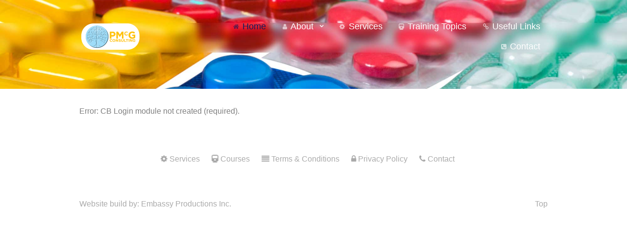

--- FILE ---
content_type: text/html; charset=utf-8
request_url: https://pmcgconsulting.com/component/comprofiler/login?return=aHR0cHM6Ly9wbWNnY29uc3VsdGluZy5jb20vYWJvdXQvYmxvZy90aGlzLXdhcy1zby1tdWNoLWZ1bg==
body_size: 3274
content:
                    <!DOCTYPE html>
<html lang="en-GB" dir="ltr">
        <head>
    
            <meta name="viewport" content="width=device-width, initial-scale=1.0">
        <meta http-equiv="X-UA-Compatible" content="IE=edge" />
        

        
            
         <meta charset="utf-8" />
	<base href="https://pmcgconsulting.com/component/comprofiler/login" />
	<meta name="description" content="We help bridge the gap between different stages in pharmaceutical development, global practices, academia and industry, contract laboratories and pharmaceutical companies,  through education, training and communication." />
	<meta name="generator" content="Website built by Embassy Productions Inc." />
	<title>PMcG Consulting</title>
	<link href="https://pmcgconsulting.com/components/com_comprofiler/plugin/templates/default/bootstrap.css?v=3bf654e219bcc146" rel="stylesheet" />
	<link href="https://pmcgconsulting.com/components/com_comprofiler/plugin/templates/default/fontawesome.css?v=3bf654e219bcc146" rel="stylesheet" />
	<link href="https://pmcgconsulting.com/components/com_comprofiler/plugin/templates/default/template.css?v=3bf654e219bcc146" rel="stylesheet" />
	<link href="https://pmcgconsulting.com/components/com_comprofiler/plugin/templates/default/jquery/qtip/qtip.css?v=3bf654e219bcc146" rel="stylesheet" />
	<link href="/plugins/system/jce/css/content.css?badb4208be409b1335b815dde676300e" rel="stylesheet" />
	<link href="/media/gantry5/engines/nucleus/css-compiled/nucleus.css" rel="stylesheet" />
	<link href="/templates/rt_gemini/custom/css-compiled/gemini_177.css?692aea02" rel="stylesheet" />
	<link href="/media/gantry5/assets/css/bootstrap-gantry.css" rel="stylesheet" />
	<link href="/media/gantry5/engines/nucleus/css-compiled/joomla.css" rel="stylesheet" />
	<link href="/media/jui/css/icomoon.css" rel="stylesheet" />
	<link href="/media/gantry5/assets/css/font-awesome.min.css" rel="stylesheet" />
	<link href="/templates/rt_gemini/custom/css-compiled/gemini-joomla_177.css" rel="stylesheet" />
	<link href="/templates/rt_gemini/custom/css-compiled/custom_177.css" rel="stylesheet" />
	<link href="/templates/rt_gemini/css/animate.css" rel="stylesheet" />
	<style>
#g-navigation.g-default-navigation {
    padding-bottom: 2rem;
}.g-menu-item-title {
font-size: large;
}
	</style>
	<script src="/media/jui/js/jquery.min.js?8717bad74d4e7aefff931272fb9b2873"></script>
	<script src="/media/jui/js/jquery-noconflict.js?8717bad74d4e7aefff931272fb9b2873"></script>
	<script src="/media/jui/js/jquery-migrate.min.js?8717bad74d4e7aefff931272fb9b2873"></script>
	<script src="/media/jui/js/bootstrap.min.js?8717bad74d4e7aefff931272fb9b2873"></script>
	<script src="/media/jui/js/jquery.ui.core.min.js?8717bad74d4e7aefff931272fb9b2873"></script>
	<script src="https://www.googletagmanager.com/gtag/js?id=UA-125044725-1" async></script>
	<script>
      window.dataLayer = window.dataLayer || [];
      function gtag(){dataLayer.push(arguments);}
      gtag('js', new Date());

      gtag('config', 'UA-125044725-1');

          
	</script>
	<script type="text/javascript" src="https://pmcgconsulting.com/components/com_comprofiler/js/cb12.min.js?v=2aef0c841588108d"></script>
	<script type="text/javascript">if ( typeof window.$ != 'undefined' ) {
	window.cbjqldr_tmpsave$ = window.$;
}
if ( typeof window.jQuery != 'undefined' ) {
	window.cbjqldr_tmpsavejquery = window.jQuery;
}</script><script type="text/javascript" src="https://pmcgconsulting.com/components/com_comprofiler/js/jquery/jquery-3.5.1.min.js?v=2aef0c841588108d"></script><script type="text/javascript">var cbjQuery = jQuery.noConflict( true );</script>
	<script type="text/javascript">window.$ = cbjQuery;
window.jQuery = cbjQuery;</script><script type="text/javascript" src="https://pmcgconsulting.com/components/com_comprofiler/js/jquery/jquery.migrate.min.js?v=2aef0c841588108d"></script>
	<script type="text/javascript" src="https://pmcgconsulting.com/components/com_comprofiler/js/jquery/jquery.qtip.min.js?v=2aef0c841588108d"></script>
	<script type="text/javascript" src="https://pmcgconsulting.com/components/com_comprofiler/js/jquery/jquery.cbtooltip.min.js?v=2aef0c841588108d"></script>
	<script type="text/javascript">cbjQuery( document ).ready( function( $ ) {
var jQuery = $;
$.fn.cbtooltip.defaults.classes = 'cb_template cb_template_default';$.fn.cbtooltip.defaults.overlayClasses = 'cb_template cb_template_default';$.fn.cbtooltip.defaults.buttonClose = 'Close';$.fn.cbtooltip.defaults.buttonYes = 'Ok';$.fn.cbtooltip.defaults.buttonNo = 'Cancel';setTimeout( function() {$( '.cbTooltip,[data-hascbtooltip="true"]' ).cbtooltip();}, 100 );
});
if ( typeof window.cbjqldr_tmpsave$ != 'undefined' ) {
	window.$ = window.cbjqldr_tmpsave$;
}
if ( typeof window.cbjqldr_tmpsavejquery != 'undefined' ) {
	window.jQuery = window.cbjqldr_tmpsavejquery;
}</script>

    
                
</head>

    <body class="gantry site com_comprofiler view-login no-layout task-login dir-ltr outline-177 g-offcanvas-left g-default g-style-preset1">
        
                    

        <div id="g-offcanvas"  data-g-offcanvas-swipe="0" data-g-offcanvas-css3="1">
                        <div class="g-grid">                        

        <div class="g-block size-100">
             <div id="mobile-menu-2231-particle" class="g-content g-particle">            <div id="g-mobilemenu-container" data-g-menu-breakpoint="48rem"></div>
            </div>
        </div>
            </div>
    </div>
        <div id="g-page-surround">
            <div class="g-offcanvas-hide g-offcanvas-toggle" role="navigation" data-offcanvas-toggle aria-controls="g-offcanvas" aria-expanded="false"><i class="fa fa-fw fa-bars"></i></div>                        

                                            
                <section id="g-top">
                                        <div class="g-grid">                        

        <div class="g-block size-100">
             <div class="g-system-messages">
                                            
            
    </div>
        </div>
            </div>
            
    </section>
                                        
                <section id="g-navigation" class="g-default-navigation">
                                        <div class="g-grid">                        

        <div class="g-block size-19">
             <div id="logo-4610-particle" class="g-content g-particle">            <a href="/" target="_self" title="PMcG Consulting" aria-label="PMcG Consulting" rel="home" class="g-logo">
                        <img src="/images/Logos/PMcG-Logo-Horizontal-1000x.png"  alt="PMcG Consulting" />
            </a>
            </div>
        </div>
                    

        <div class="g-block size-81 align-right">
             <div id="menu-1053-particle" class="g-content g-particle">            <nav class="g-main-nav" data-g-hover-expand="true">
        <ul class="g-toplevel">
                                                                                                                
        
                
        
                
        
        <li class="g-menu-item g-menu-item-type-component g-menu-item-226 active g-standard  ">
                            <a class="g-menu-item-container" href="/">
                                                <i class="fa fa-home" aria-hidden="true"></i>
                                                    <span class="g-menu-item-content">
                                    <span class="g-menu-item-title">Home</span>
            
                    </span>
                                                </a>
                                </li>
    
                                                                                                
        
                
        
                
        
        <li class="g-menu-item g-menu-item-type-separator g-menu-item-528 g-parent g-standard  " style="position: relative;">
                            <div class="g-menu-item-container" data-g-menuparent="">                                    <i class="fa fa-user" aria-hidden="true"></i>
                                                                            <span class="g-separator g-menu-item-content">            <span class="g-menu-item-title">About</span>
            </span>
                                        <span class="g-menu-parent-indicator"></span>                            </div>                                                                <ul class="g-dropdown g-inactive g-fade g-dropdown-right" style="width:14em;" data-g-item-width="14em">
            <li class="g-dropdown-column">
                        <div class="g-grid">
                        <div class="g-block size-100">
            <ul class="g-sublevel">
                <li class="g-level-1 g-go-back">
                    <a class="g-menu-item-container" href="#" data-g-menuparent=""><span>Back</span></a>
                </li>
                                                                                                                    
        
                
        
                
        
        <li class="g-menu-item g-menu-item-type-component g-menu-item-111  " style="position: relative;">
                            <a class="g-menu-item-container" href="/about/about-pmcg">
                                                                <span class="g-menu-item-content">
                                    <span class="g-menu-item-title">About PMcG</span>
            
                    </span>
                                                </a>
                                </li>
    
                                                                                                
        
                
        
                
        
        <li class="g-menu-item g-menu-item-type-component g-menu-item-859  ">
                            <a class="g-menu-item-container" href="/about/recommendations">
                                                                <span class="g-menu-item-content">
                                    <span class="g-menu-item-title">Recommendations</span>
            
                    </span>
                                                </a>
                                </li>
    
    
            </ul>
        </div>
            </div>

            </li>
        </ul>
            </li>
    
                                                                                                
        
                
        
                
        
        <li class="g-menu-item g-menu-item-type-component g-menu-item-453 g-standard  ">
                            <a class="g-menu-item-container" href="/services">
                                                <i class="fa fa-gear" aria-hidden="true"></i>
                                                    <span class="g-menu-item-content">
                                    <span class="g-menu-item-title">Services</span>
            
                    </span>
                                                </a>
                                </li>
    
                                                                                                
        
                
        
                
        
        <li class="g-menu-item g-menu-item-type-component g-menu-item-527 g-standard  ">
                            <a class="g-menu-item-container" href="/training-topics">
                                                <i class="fa fa-train" aria-hidden="true"></i>
                                                    <span class="g-menu-item-content">
                                    <span class="g-menu-item-title">Training Topics</span>
            
                    </span>
                                                </a>
                                </li>
    
                                                                                                
        
                
        
                
        
        <li class="g-menu-item g-menu-item-type-component g-menu-item-449 g-standard  " style="position: relative;">
                            <a class="g-menu-item-container" href="/useful-links">
                                                <i class="fa fa-link" aria-hidden="true"></i>
                                                    <span class="g-menu-item-content">
                                    <span class="g-menu-item-title">Useful Links</span>
            
                    </span>
                                                </a>
                                </li>
    
                                                                                                
        
                
        
                
        
        <li class="g-menu-item g-menu-item-type-component g-menu-item-119 g-standard  ">
                            <a class="g-menu-item-container" href="/contact">
                                                <i class="fa fa-phone-square" aria-hidden="true"></i>
                                                    <span class="g-menu-item-content">
                                    <span class="g-menu-item-title">Contact</span>
            
                    </span>
                                                </a>
                                </li>
    
    
        </ul>
    </nav>
            </div>
        </div>
            </div>
            
    </section>
                                    
                                
    
    
                <section id="g-container-main" class="g-wrapper">
                            <div class="g-grid">                        

        <div class="g-block size-100">
             <main id="g-mainbar">
                                        <div class="g-grid">                        

        <div class="g-block size-100">
             <div class="g-content">
                                                            <div class="platform-content row-fluid"><div class="span12">Error: CB Login module not created (required).</div></div>
    
            
    </div>
        </div>
            </div>
            
    </main>
        </div>
            </div>
    
    </section>
    
                                        
                <section id="g-copyright">
                                        <div class="g-grid">                        

        <div class="g-block size-100 center g-bottom-simplemenu">
             <div id="simplemenu-6626-particle" class="g-content g-particle">            <div class="g-simplemenu-particle ">
    
        <div class="g-simplemenu-container">
        <h6>Bottom Menu</h6>
        <ul class="g-simplemenu">
                        <li>
                                <i class="fa fa-gear"></i>
                                <a target="_self" href="/services-offered" title="Services">Services</a>
            </li>
                        <li>
                                <i class="fa fa-train"></i>
                                <a target="_self" href="/courses" title="Courses">Courses</a>
            </li>
                        <li>
                                <i class="fa fa-align-justify"></i>
                                <a target="_self" href="/index.php?option=com_content&amp;view=article&amp;id=42" title="Terms &amp; Conditions">Terms & Conditions</a>
            </li>
                        <li>
                                <i class="fa fa-lock"></i>
                                <a target="_self" href="/index.php?option=com_content&amp;view=article&amp;id=58" title="Privacy Policy">Privacy Policy</a>
            </li>
                        <li>
                                <i class="fa fa-phone"></i>
                                <a target="_self" href="/contact" title="Contact">Contact</a>
            </li>
                    </ul>
    </div>

</div>
            </div>
        </div>
            </div>
                            <div class="g-grid">                        

        <div class="g-block size-88 align-left">
             <div id="branding-7042-particle" class="g-content g-particle">            <div class="g-branding ">
    Website build by:  <a href="https://www.embassyproductions.com">Embassy Productions Inc.</a>
</div>
            </div>
        </div>
                    

        <div class="g-block size-12 align-right">
             <div id="totop-4980-particle" class="g-content g-particle">            <div class="g-totop g-particle">
    <div class="g-totop">
        <a href="#" id="g-totop" rel="nofollow">
                        Top                    </a>
    </div>
</div>
            </div>
        </div>
            </div>
            
    </section>
                                
                        

        </div>
                    

                        <script type="text/javascript" src="/media/gantry5/assets/js/main.js"></script>
    

    

        
    </body>
</html>


--- FILE ---
content_type: text/css
request_url: https://pmcgconsulting.com/templates/rt_gemini/custom/css-compiled/gemini_177.css?692aea02
body_size: 28487
content:
/* GANTRY5 DEVELOPMENT MODE ENABLED.
 *
 * WARNING: This file is automatically generated by Gantry5. Any modifications to this file will be lost!
 *
 * For more information on modifying CSS, please read:
 *
 * http://docs.gantry.org/gantry5/configure/styles
 * http://docs.gantry.org/gantry5/tutorials/adding-a-custom-style-sheet
 */

/* line 2, media/gantry5/engines/nucleus/scss/nucleus/mixins/_nav.scss */
/* line 12, media/gantry5/engines/nucleus/scss/nucleus/mixins/_nav.scss */
/* line 2, media/gantry5/engines/nucleus/scss/nucleus/mixins/_utilities.scss */
/* line 9, media/gantry5/engines/nucleus/scss/nucleus/mixins/_utilities.scss */
/* line 2, media/gantry5/engines/nucleus/scss/nucleus/theme/_flex.scss */
.g-content {
  margin: 0.625rem;
  padding: 1.5rem;
}
/* line 6, media/gantry5/engines/nucleus/scss/nucleus/theme/_flex.scss */
.g-flushed .g-content {
  margin: 0;
  padding: 0;
}
/* line 2, media/gantry5/engines/nucleus/scss/nucleus/theme/_typography.scss */
body {
  font-size: 1rem;
  line-height: 1.5;
}
/* line 8, media/gantry5/engines/nucleus/scss/nucleus/theme/_typography.scss */
h1 {
  font-size: 2.5rem;
}
/* line 12, media/gantry5/engines/nucleus/scss/nucleus/theme/_typography.scss */
h2 {
  font-size: 2.25rem;
}
/* line 16, media/gantry5/engines/nucleus/scss/nucleus/theme/_typography.scss */
h3 {
  font-size: 2rem;
}
/* line 20, media/gantry5/engines/nucleus/scss/nucleus/theme/_typography.scss */
h4 {
  font-size: 1.75rem;
}
/* line 24, media/gantry5/engines/nucleus/scss/nucleus/theme/_typography.scss */
h5 {
  font-size: 1.5rem;
}
/* line 28, media/gantry5/engines/nucleus/scss/nucleus/theme/_typography.scss */
h6 {
  font-size: 1.25rem;
}
/* line 33, media/gantry5/engines/nucleus/scss/nucleus/theme/_typography.scss */
small {
  font-size: 0.875rem;
}
/* line 37, media/gantry5/engines/nucleus/scss/nucleus/theme/_typography.scss */
cite {
  font-size: 0.875rem;
}
/* line 41, media/gantry5/engines/nucleus/scss/nucleus/theme/_typography.scss */
sub, sup {
  font-size: 0.75rem;
}
/* line 46, media/gantry5/engines/nucleus/scss/nucleus/theme/_typography.scss */
code, kbd, pre, samp {
  font-size: 1rem;
  font-family: "Menlo", "Monaco", monospace;
}
/* line 1, media/gantry5/engines/nucleus/scss/nucleus/theme/_forms.scss */
textarea, select[multiple=multiple], input[type="color"], input[type="date"], input[type="datetime"], input[type="datetime-local"], input[type="email"], input[type="month"], input[type="number"], input[type="password"], input[type="search"], input[type="tel"], input[type="text"], input[type="time"], input[type="url"], input[type="week"], input:not([type]) {
  border-radius: 0.1875rem;
}
/* line 1, templates/rt_gemini/scss/gemini/styles/_body.scss */
body {
  color: #616161;
  background: #fff;
  -webkit-font-smoothing: antialiased;
  -moz-osx-font-smoothing: grayscale;
}
/* line 7, templates/rt_gemini/scss/gemini/styles/_body.scss */
body #g-page-surround {
  background: #fff;
  overflow: hidden;
}
/* line 11, templates/rt_gemini/scss/gemini/styles/_body.scss */
.g-bodyonly body #g-page-surround {
  color: #616161;
  background: #fff;
}
/* line 17, templates/rt_gemini/scss/gemini/styles/_body.scss */
body p {
  margin: 0 0 1.3rem 0;
}
/* line 21, templates/rt_gemini/scss/gemini/styles/_body.scss */
body span.para {
  display: block;
  margin: 1rem 0;
}
/* line 26, templates/rt_gemini/scss/gemini/styles/_body.scss */
/* line 27, templates/rt_gemini/scss/gemini/styles/_body.scss */
body.dir-rtl .align-left {
  text-align: right !important;
}
/* line 31, templates/rt_gemini/scss/gemini/styles/_body.scss */
body.dir-rtl .align-right {
  text-align: left !important;
}
@media print {
  /* line 38, templates/rt_gemini/scss/gemini/styles/_body.scss */
  #g-page-surround {
    background: #fff !important;
    color: #000 !important;
  }
}
/* line 1, templates/rt_gemini/scss/gemini/styles/_logo.scss */
.g-logo {
  color: rgba(0, 0, 0, 0.8);
  font-weight: 400;
  font-size: 1.75rem;
  line-height: 1.5;
  box-shadow: none !important;
  text-transform: uppercase;
}
@media only all and (max-width: 47.99rem) {
  /* line 25, media/gantry5/engines/nucleus/scss/nucleus/mixins/_breakpoints.scss */
  .g-logo {
    text-align: center;
    display: block;
    position: relative;
    z-index: 1;
  }
}
/* line 16, templates/rt_gemini/scss/gemini/styles/_logo.scss */
/* line 17, templates/rt_gemini/scss/gemini/styles/_logo.scss */
.dir-rtl .g-logo img {
  padding-right: 0;
  padding-left: 1rem;
}
/* line 1, templates/rt_gemini/scss/gemini/styles/_utilities.scss */
/* line 3, templates/rt_gemini/scss/gemini/styles/_utilities.scss */
.flush > .g-container, .g-flushed > .g-container, .flush > .g-content, .g-flushed > .g-content {
  margin: 0 !important;
  padding: 0 !important;
}
/* line 10, templates/rt_gemini/scss/gemini/styles/_utilities.scss */
.g-container-flushed {
  margin: -4rem 0;
}
/* line 14, templates/rt_gemini/scss/gemini/styles/_utilities.scss */
/* line 15, templates/rt_gemini/scss/gemini/styles/_utilities.scss */
.dir-rtl .g-branding {
  text-align: right;
  direction: ltr;
}
/* line 21, templates/rt_gemini/scss/gemini/styles/_utilities.scss */
.g-nobackground {
  background: none !important;
}
/* line 58, templates/rt_gemini/scss/gemini/styles/_utilities.scss */
/* line 59, templates/rt_gemini/scss/gemini/styles/_utilities.scss */
.nomarginleft, .nomarginleft > .g-content {
  margin-left: 0;
}
/* line 58, templates/rt_gemini/scss/gemini/styles/_utilities.scss */
/* line 59, templates/rt_gemini/scss/gemini/styles/_utilities.scss */
.nomarginright, .nomarginright > .g-content {
  margin-right: 0;
}
/* line 58, templates/rt_gemini/scss/gemini/styles/_utilities.scss */
/* line 59, templates/rt_gemini/scss/gemini/styles/_utilities.scss */
.nomargintop, .nomargintop > .g-content {
  margin-top: 0;
}
/* line 58, templates/rt_gemini/scss/gemini/styles/_utilities.scss */
/* line 59, templates/rt_gemini/scss/gemini/styles/_utilities.scss */
.nomarginbottom, .nomarginbottom > .g-content {
  margin-bottom: 0;
}
/* line 58, templates/rt_gemini/scss/gemini/styles/_utilities.scss */
/* line 59, templates/rt_gemini/scss/gemini/styles/_utilities.scss */
.nomarginall, .nomarginall > .g-content {
  margin: 0;
}
/* line 70, templates/rt_gemini/scss/gemini/styles/_utilities.scss */
/* line 71, templates/rt_gemini/scss/gemini/styles/_utilities.scss */
.margin2x > .g-content {
  margin: 1.25rem;
}
/* line 70, templates/rt_gemini/scss/gemini/styles/_utilities.scss */
/* line 71, templates/rt_gemini/scss/gemini/styles/_utilities.scss */
.margin3x > .g-content {
  margin: 1.875rem;
}
/* line 58, templates/rt_gemini/scss/gemini/styles/_utilities.scss */
/* line 59, templates/rt_gemini/scss/gemini/styles/_utilities.scss */
.nopaddingleft, .nopaddingleft > .g-content {
  padding-left: 0;
}
/* line 58, templates/rt_gemini/scss/gemini/styles/_utilities.scss */
/* line 59, templates/rt_gemini/scss/gemini/styles/_utilities.scss */
.nopaddingright, .nopaddingright > .g-content {
  padding-right: 0;
}
/* line 58, templates/rt_gemini/scss/gemini/styles/_utilities.scss */
/* line 59, templates/rt_gemini/scss/gemini/styles/_utilities.scss */
.nopaddingtop, .nopaddingtop > .g-content {
  padding-top: 0;
}
/* line 58, templates/rt_gemini/scss/gemini/styles/_utilities.scss */
/* line 59, templates/rt_gemini/scss/gemini/styles/_utilities.scss */
.nopaddingbottom, .nopaddingbottom > .g-content {
  padding-bottom: 0;
}
/* line 58, templates/rt_gemini/scss/gemini/styles/_utilities.scss */
/* line 59, templates/rt_gemini/scss/gemini/styles/_utilities.scss */
.nopaddingall, .nopaddingall > .g-content {
  padding: 0;
}
/* line 70, templates/rt_gemini/scss/gemini/styles/_utilities.scss */
/* line 71, templates/rt_gemini/scss/gemini/styles/_utilities.scss */
.padding2x > .g-content {
  padding: 3rem;
}
/* line 70, templates/rt_gemini/scss/gemini/styles/_utilities.scss */
/* line 71, templates/rt_gemini/scss/gemini/styles/_utilities.scss */
.padding3x > .g-content {
  padding: 4.5rem;
}
/* line 83, templates/rt_gemini/scss/gemini/styles/_utilities.scss */
.section-paddings, #g-container-overlay, #g-top, #g-slideshow, #g-navigation, #g-header, #g-above, #g-utility, #g-feature, #g-expanded, #g-extension, #g-bottom, #g-footer, #g-copyright {
  padding: 0 10%;
}
@media only all and (min-width: 48rem) and (max-width: 59.99rem) {
  /* line 13, media/gantry5/engines/nucleus/scss/nucleus/mixins/_breakpoints.scss */
  .section-paddings, #g-container-overlay, #g-top, #g-slideshow, #g-navigation, #g-header, #g-above, #g-utility, #g-feature, #g-expanded, #g-extension, #g-bottom, #g-footer, #g-copyright {
    padding: 0 2%;
  }
}
@media only all and (max-width: 47.99rem) {
  .section-paddings, #g-container-overlay, #g-top, #g-slideshow, #g-navigation, #g-header, #g-above, #g-utility, #g-feature, #g-expanded, #g-extension, #g-bottom, #g-footer, #g-copyright {
    padding: 0 2%;
  }
}
/* line 96, templates/rt_gemini/scss/gemini/styles/_utilities.scss */
.no-section-paddings {
  padding: 0 !important;
}
/* line 100, templates/rt_gemini/scss/gemini/styles/_utilities.scss */
.center-block {
  text-align: center;
  margin: auto;
}
/* line 105, templates/rt_gemini/scss/gemini/styles/_utilities.scss */
.g-center-vertical {
  display: -webkit-box;
  display: -moz-box;
  display: box;
  display: -webkit-flex;
  display: -moz-flex;
  display: -ms-flexbox;
  display: flex;
  -webkit-box-align: center;
  -moz-box-align: center;
  box-align: center;
  -webkit-align-items: center;
  -moz-align-items: center;
  -ms-align-items: center;
  -o-align-items: center;
  align-items: center;
  -ms-flex-align: center;
}
/* line 110, templates/rt_gemini/scss/gemini/styles/_utilities.scss */
.g-linethrough {
  text-decoration: line-through;
  opacity: 0.55;
}
/* line 115, templates/rt_gemini/scss/gemini/styles/_utilities.scss */
.g-menuspacer {
  padding-top: 4.5rem;
}
@media only all and (max-width: 47.99rem) {
  .g-menuspacer {
    padding: 0;
  }
}
/* line 122, templates/rt_gemini/scss/gemini/styles/_utilities.scss */
.noliststyle {
  list-style: none;
}
/* line 126, templates/rt_gemini/scss/gemini/styles/_utilities.scss */
.g-bold {
  font-weight: 700;
}
/* line 130, templates/rt_gemini/scss/gemini/styles/_utilities.scss */
.g-uppercase {
  text-transform: uppercase;
}
/* line 134, templates/rt_gemini/scss/gemini/styles/_utilities.scss */
/* line 135, templates/rt_gemini/scss/gemini/styles/_utilities.scss */
.g-compact .g-container {
  padding: 0 !important;
}
/* line 140, templates/rt_gemini/scss/gemini/styles/_utilities.scss */
.g-sidebar-offset {
  margin-top: -4rem;
}
/* line 144, templates/rt_gemini/scss/gemini/styles/_utilities.scss */
.g-sample-sitemap {
  line-height: 1.7;
  font-size: 1.1rem;
  font-family: "sourcesanspro", "Helvetica", "Tahoma", "Geneva", "Arial", sans-serif;
}
/* line 150, templates/rt_gemini/scss/gemini/styles/_utilities.scss */
@media only all and (max-width: 47.99rem) {
  /* line 152, templates/rt_gemini/scss/gemini/styles/_utilities.scss */
  .g-mobile-center-compact .g-container {
    padding: 1.5rem 0;
  }
  /* line 156, templates/rt_gemini/scss/gemini/styles/_utilities.scss */
  .g-mobile-center-compact .g-content {
    padding: 0 1.5rem;
    margin: 0.3125rem 0.625rem;
    text-align: center !important;
  }
}
/* line 1, templates/rt_gemini/scss/gemini/styles/_menu.scss */
.g-main-nav .g-toplevel > li > .g-menu-item-container, .g-main-nav .g-sublevel > li > .g-menu-item-container {
  padding: 0.625rem 0.925rem;
  font-size: 0.8rem;
  font-size: 1rem;
  font-size: 1vw;
  font-weight: 400;
  white-space: normal;
  overflow-wrap: break-word;
  word-wrap: break-word;
  word-break: break-all;
  -webkit-transition: 0.35s ease;
  -moz-transition: 0.35s ease;
  transition: 0.35s ease;
}
@media (max-width: 80rem) {
  /* line 31, templates/rt_gemini/scss/gemini/styles/_utilities.scss */
  .g-main-nav .g-toplevel > li > .g-menu-item-container, .g-main-nav .g-sublevel > li > .g-menu-item-container {
    font-size: 0.8rem;
  }
}
@media (min-width: 100rem) {
  /* line 38, templates/rt_gemini/scss/gemini/styles/_utilities.scss */
  .g-main-nav .g-toplevel > li > .g-menu-item-container, .g-main-nav .g-sublevel > li > .g-menu-item-container {
    font-size: 1rem;
  }
}
@media only all and (min-width: 48rem) and (max-width: 59.99rem) {
  .g-main-nav .g-toplevel > li > .g-menu-item-container, .g-main-nav .g-sublevel > li > .g-menu-item-container {
    font-size: 0.8rem;
  }
}
/* line 15, templates/rt_gemini/scss/gemini/styles/_menu.scss */
.g-main-nav .g-standard .g-dropdown {
  width: 250px;
  float: left;
}
/* line 21, templates/rt_gemini/scss/gemini/styles/_menu.scss */
.g-main-nav {
  z-index: 20;
}
@media only all and (min-width: 60rem) and (max-width: 74.99rem) {
  /* line 7, media/gantry5/engines/nucleus/scss/nucleus/mixins/_breakpoints.scss */
  .g-main-nav {
    white-space: nowrap;
  }
}
/* line 27, templates/rt_gemini/scss/gemini/styles/_menu.scss */
.dir-rtl .g-main-nav {
  text-align: left;
}
/* line 31, templates/rt_gemini/scss/gemini/styles/_menu.scss */
/* line 32, templates/rt_gemini/scss/gemini/styles/_menu.scss */
/* line 37, templates/rt_gemini/scss/gemini/styles/_menu.scss */
/* line 38, templates/rt_gemini/scss/gemini/styles/_menu.scss */
/* line 39, templates/rt_gemini/scss/gemini/styles/_menu.scss */
.g-main-nav .g-toplevel > li > .g-menu-item-container {
  color: #fff;
  line-height: 1;
}
@media only all and (min-width: 48rem) and (max-width: 59.99rem) {
  .g-main-nav .g-toplevel > li > .g-menu-item-container {
    padding: 0.625rem 0.35rem;
  }
}
/* line 49, templates/rt_gemini/scss/gemini/styles/_menu.scss */
/* line 50, templates/rt_gemini/scss/gemini/styles/_menu.scss */
/* line 51, templates/rt_gemini/scss/gemini/styles/_menu.scss */
.g-main-nav .g-toplevel > li.g-parent > .g-menu-item-container:after {
  margin-left: -13px;
}
/* line 54, templates/rt_gemini/scss/gemini/styles/_menu.scss */
.dir-rtl .g-main-nav .g-toplevel > li.g-parent > .g-menu-item-container:after {
  margin-left: 7px;
}
/* line 61, templates/rt_gemini/scss/gemini/styles/_menu.scss */
/* line 62, templates/rt_gemini/scss/gemini/styles/_menu.scss */
.g-main-nav .g-toplevel > li:hover > .g-menu-item-container, .g-main-nav .g-toplevel > li.active > .g-menu-item-container {
  color: #0d1d5c;
}
/* line 67, templates/rt_gemini/scss/gemini/styles/_menu.scss */
/* line 68, templates/rt_gemini/scss/gemini/styles/_menu.scss */
.g-main-nav .g-toplevel > li > .g-menu-item-container > .g-menu-item-content {
  word-break: normal;
  line-height: normal;
}
/* line 73, templates/rt_gemini/scss/gemini/styles/_menu.scss */
/* line 74, templates/rt_gemini/scss/gemini/styles/_menu.scss */
.g-main-nav .g-toplevel > li > .g-menu-item-container .g-menu-parent-indicator:after {
  content: "\f107";
  opacity: 1;
}
/* line 81, templates/rt_gemini/scss/gemini/styles/_menu.scss */
/* line 82, templates/rt_gemini/scss/gemini/styles/_menu.scss */
/* line 83, templates/rt_gemini/scss/gemini/styles/_menu.scss */
/* line 84, templates/rt_gemini/scss/gemini/styles/_menu.scss */
.g-main-nav .g-toplevel > li.g-parent.g-selected > .g-menu-item-container .g-menu-parent-indicator:after {
  content: "\f107";
}
/* line 91, templates/rt_gemini/scss/gemini/styles/_menu.scss */
.g-main-nav .g-toplevel > li.g-parent .g-menu-parent-indicator:after {
  width: 1rem;
  height: 1rem;
}
/* line 95, templates/rt_gemini/scss/gemini/styles/_menu.scss */
.dir-rtl .g-main-nav .g-toplevel > li.g-parent .g-menu-parent-indicator:after {
  text-align: left;
}
/* line 101, templates/rt_gemini/scss/gemini/styles/_menu.scss */
.g-main-nav .g-toplevel i {
  opacity: 0.6;
}
/* line 106, templates/rt_gemini/scss/gemini/styles/_menu.scss */
/* line 107, templates/rt_gemini/scss/gemini/styles/_menu.scss */
.g-main-nav .g-standard > .g-dropdown.g-dropdown-right, .g-main-nav .g-fullwidth > .g-dropdown.g-dropdown-right {
  left: 0.925rem;
}
/* line 110, templates/rt_gemini/scss/gemini/styles/_menu.scss */
.dir-rtl .g-main-nav .g-standard > .g-dropdown.g-dropdown-right, .dir-rtl .g-main-nav .g-fullwidth > .g-dropdown.g-dropdown-right {
  right: 0.925rem;
  left: auto;
}
/* line 116, templates/rt_gemini/scss/gemini/styles/_menu.scss */
.g-main-nav .g-standard > .g-dropdown.g-dropdown-left, .g-main-nav .g-fullwidth > .g-dropdown.g-dropdown-left {
  right: 0.925rem;
}
/* line 119, templates/rt_gemini/scss/gemini/styles/_menu.scss */
.dir-rtl .g-main-nav .g-standard > .g-dropdown.g-dropdown-left, .dir-rtl .g-main-nav .g-fullwidth > .g-dropdown.g-dropdown-left {
  left: 0.925rem;
  right: auto;
}
/* line 125, templates/rt_gemini/scss/gemini/styles/_menu.scss */
.g-main-nav .g-standard > .g-dropdown .g-dropdown, .g-main-nav .g-fullwidth > .g-dropdown .g-dropdown {
  top: -15px;
}
/* line 130, templates/rt_gemini/scss/gemini/styles/_menu.scss */
/* line 131, templates/rt_gemini/scss/gemini/styles/_menu.scss */
.g-main-nav .g-standard .g-dropdown:after, .g-main-nav .g-fullwidth .g-dropdown:after {
  left: -21px !important;
}
/* line 136, templates/rt_gemini/scss/gemini/styles/_menu.scss */
.g-main-nav .g-dropdown {
  background: #67c6f5;
  box-shadow: 0 8px 8px rgba(0, 0, 0, 0.15);
  border-radius: 6px;
  text-align: left;
}
/* line 142, templates/rt_gemini/scss/gemini/styles/_menu.scss */
.dir-rtl .g-main-nav .g-dropdown {
  text-align: right;
}
/* line 147, templates/rt_gemini/scss/gemini/styles/_menu.scss */
.g-main-nav .g-sublevel {
  padding: 0.625rem 0;
}
/* line 150, templates/rt_gemini/scss/gemini/styles/_menu.scss */
.g-main-nav .g-sublevel > li {
  margin: 0.3125rem 0.9375rem;
  padding: 0;
}
/* line 154, templates/rt_gemini/scss/gemini/styles/_menu.scss */
.g-main-nav .g-sublevel > li > .g-menu-item-container {
  line-height: normal;
  color: rgba(255, 255, 255, 0.8);
}
/* line 159, templates/rt_gemini/scss/gemini/styles/_menu.scss */
.g-main-nav .g-sublevel > li > .g-menu-item-container > .g-menu-item-content {
  display: block;
  vertical-align: top;
  word-break: normal;
  line-height: 1.1;
}
/* line 167, templates/rt_gemini/scss/gemini/styles/_menu.scss */
/* line 168, templates/rt_gemini/scss/gemini/styles/_menu.scss */
.g-main-nav .g-sublevel > li:hover > .g-menu-item-container, .g-main-nav .g-sublevel > li.active > .g-menu-item-container {
  color: #fff;
}
/* line 173, templates/rt_gemini/scss/gemini/styles/_menu.scss */
/* line 174, templates/rt_gemini/scss/gemini/styles/_menu.scss */
.g-main-nav .g-sublevel > li:last-child > .g-menu-item-container {
  border-color: transparent;
}
/* line 179, templates/rt_gemini/scss/gemini/styles/_menu.scss */
/* line 180, templates/rt_gemini/scss/gemini/styles/_menu.scss */
.g-main-nav .g-sublevel > li.g-parent .g-menu-parent-indicator {
  right: 0.5rem;
  top: 0;
}
/* line 184, templates/rt_gemini/scss/gemini/styles/_menu.scss */
.g-main-nav .g-sublevel > li.g-parent .g-menu-parent-indicator:after {
  content: "\f105";
  opacity: 0.5;
  position: relative;
  top: 0.5rem;
}
/* line 197, templates/rt_gemini/scss/gemini/styles/_menu.scss */
.g-menu-item-subtitle {
  opacity: 0.7;
}
/* line 202, templates/rt_gemini/scss/gemini/styles/_menu.scss */
.g-preset-thumbnails {
  margin-top: 0.625rem;
}
/* line 205, templates/rt_gemini/scss/gemini/styles/_menu.scss */
.g-preset-thumbnails .g-content {
  padding: 0rem !important;
  margin: 0;
}
/* line 210, templates/rt_gemini/scss/gemini/styles/_menu.scss */
.g-preset-thumbnails .g-block {
  -webkit-box-flex: 1;
  -moz-box-flex: 1;
  box-flex: 1;
  -webkit-flex: 1 1 auto !important;
  -moz-flex: 1 1 auto !important;
  -ms-flex: 1 1 auto !important;
  flex: 1 1 auto !important;
}
/* line 214, templates/rt_gemini/scss/gemini/styles/_menu.scss */
.g-preset-thumbnails span {
  padding: 0.925rem 0;
  display: inline-block;
}
/* line 219, templates/rt_gemini/scss/gemini/styles/_menu.scss */
.g-preset-thumbnails img {
  border-radius: 3px;
  margin-bottom: 0 !important;
}
/* line 42, media/gantry5/engines/nucleus/scss/nucleus/mixins/_nav.scss */
/* line 43, media/gantry5/engines/nucleus/scss/nucleus/mixins/_nav.scss */
/* line 44, media/gantry5/engines/nucleus/scss/nucleus/mixins/_nav.scss */
.g-main-nav .g-standard .g-dropdown {
  margin-left: 17px;
}
/* line 46, media/gantry5/engines/nucleus/scss/nucleus/mixins/_nav.scss */
.g-main-nav .g-standard .g-dropdown:after {
  content: "";
  position: absolute;
  display: block;
  top: 0;
  left: -17px;
  right: -17px;
  bottom: 0;
  border-left: 17px solid transparent;
  border-right: 17px solid transparent;
  z-index: -1;
}
/* line 61, media/gantry5/engines/nucleus/scss/nucleus/mixins/_nav.scss */
.g-main-nav .g-standard > .g-dropdown {
  margin-left: 0;
}
/* line 20, media/gantry5/engines/nucleus/scss/nucleus/mixins/_nav.scss */
/* line 21, media/gantry5/engines/nucleus/scss/nucleus/mixins/_nav.scss */
/* line 22, media/gantry5/engines/nucleus/scss/nucleus/mixins/_nav.scss */
.g-main-nav .g-standard > .g-dropdown, .g-main-nav .g-fullwidth > .g-dropdown {
  margin-top: 10px;
}
/* line 24, media/gantry5/engines/nucleus/scss/nucleus/mixins/_nav.scss */
.g-main-nav .g-standard > .g-dropdown:before, .g-main-nav .g-fullwidth > .g-dropdown:before {
  content: "";
  position: absolute;
  display: block;
  top: -10px;
  left: 0;
  right: 0;
  bottom: 0;
  border-top: 10px solid transparent;
  z-index: -1;
}
/* line 232, templates/rt_gemini/scss/gemini/styles/_menu.scss */
.g-menu-overlay.g-menu-overlay-open {
  z-index: 19;
  display: none;
}
@media only all and (max-width: 47.99rem) {
  .g-menu-overlay.g-menu-overlay-open {
    display: block;
  }
}
/* line 242, templates/rt_gemini/scss/gemini/styles/_menu.scss */
/* line 243, templates/rt_gemini/scss/gemini/styles/_menu.scss */
/* line 244, templates/rt_gemini/scss/gemini/styles/_menu.scss */
/* line 245, templates/rt_gemini/scss/gemini/styles/_menu.scss */
/* line 246, templates/rt_gemini/scss/gemini/styles/_menu.scss */
/* line 247, templates/rt_gemini/scss/gemini/styles/_menu.scss */
/* line 248, templates/rt_gemini/scss/gemini/styles/_menu.scss */
.g-menu-hastouch .g-standard .g-toplevel > li.g-menu-item-link-parent > .g-menu-item-container > .g-menu-parent-indicator, .g-menu-hastouch .g-fullwidth .g-toplevel > li.g-menu-item-link-parent > .g-menu-item-container > .g-menu-parent-indicator {
  border-radius: 0.1875rem;
  margin: -0.2rem 0 -0.2rem 0.5rem;
  padding: 0.2rem;
}
/* line 258, templates/rt_gemini/scss/gemini/styles/_menu.scss */
/* line 259, templates/rt_gemini/scss/gemini/styles/_menu.scss */
/* line 260, templates/rt_gemini/scss/gemini/styles/_menu.scss */
/* line 261, templates/rt_gemini/scss/gemini/styles/_menu.scss */
/* line 262, templates/rt_gemini/scss/gemini/styles/_menu.scss */
.g-menu-hastouch .g-standard .g-sublevel > li.g-menu-item-link-parent > .g-menu-item-container > .g-menu-parent-indicator, .g-menu-hastouch .g-fullwidth .g-sublevel > li.g-menu-item-link-parent > .g-menu-item-container > .g-menu-parent-indicator {
  border-radius: 5px;
  padding: 0.1rem;
  margin-top: -0.1rem;
  margin-right: -0.1rem;
}
/* line 276, templates/rt_gemini/scss/gemini/styles/_menu.scss */
/* line 277, templates/rt_gemini/scss/gemini/styles/_menu.scss */
/* line 278, templates/rt_gemini/scss/gemini/styles/_menu.scss */
.g-main-nav .g-standard .g-dropdown {
  -webkit-transition: none;
  -moz-transition: none;
  transition: none;
}
/* line 282, templates/rt_gemini/scss/gemini/styles/_menu.scss */
.g-main-nav .g-standard .g-fade.g-dropdown {
  -webkit-transition: opacity 0.3s ease-out, -webkit-transform 0.3s ease-out;
  -moz-transition: opacity 0.3s ease-out, -moz-transform 0.3s ease-out;
  transition: opacity 0.3s ease-out, transform 0.3s ease-out;
}
/* line 286, templates/rt_gemini/scss/gemini/styles/_menu.scss */
.g-main-nav .g-standard .g-zoom.g-active {
  -webkit-animation-duration: 0.3s;
  -moz-animation-duration: 0.3s;
  animation-duration: 0.3s;
  -webkit-animation-name: g-dropdown-zoom;
  -moz-animation-name: g-dropdown-zoom;
  animation-name: g-dropdown-zoom;
}
/* line 291, templates/rt_gemini/scss/gemini/styles/_menu.scss */
.g-main-nav .g-standard .g-fade-in-up.g-active {
  -webkit-animation-duration: 0.3s;
  -moz-animation-duration: 0.3s;
  animation-duration: 0.3s;
  -webkit-animation-name: g-dropdown-fade-in-up;
  -moz-animation-name: g-dropdown-fade-in-up;
  animation-name: g-dropdown-fade-in-up;
}
/* line 296, templates/rt_gemini/scss/gemini/styles/_menu.scss */
.g-main-nav .g-standard .g-dropdown-bounce-in-left.g-active {
  -webkit-animation-duration: 0.5s;
  -moz-animation-duration: 0.5s;
  animation-duration: 0.5s;
  -webkit-animation-name: g-dropdown-bounce-in-left;
  -moz-animation-name: g-dropdown-bounce-in-left;
  animation-name: g-dropdown-bounce-in-left;
}
/* line 301, templates/rt_gemini/scss/gemini/styles/_menu.scss */
.g-main-nav .g-standard .g-dropdown-bounce-in-right.g-active {
  -webkit-animation-duration: 0.5s;
  -moz-animation-duration: 0.5s;
  animation-duration: 0.5s;
  -webkit-animation-name: g-dropdown-bounce-in-right;
  -moz-animation-name: g-dropdown-bounce-in-right;
  animation-name: g-dropdown-bounce-in-right;
}
/* line 306, templates/rt_gemini/scss/gemini/styles/_menu.scss */
.g-main-nav .g-standard .g-dropdown-bounce-in-down.g-active {
  -webkit-animation-duration: 0.5s;
  -moz-animation-duration: 0.5s;
  animation-duration: 0.5s;
  -webkit-animation-name: g-dropdown-bounce-in-down;
  -moz-animation-name: g-dropdown-bounce-in-down;
  animation-name: g-dropdown-bounce-in-down;
}
/* line 312, templates/rt_gemini/scss/gemini/styles/_menu.scss */
/* line 313, templates/rt_gemini/scss/gemini/styles/_menu.scss */
.g-main-nav .g-fullwidth > .g-dropdown {
  -webkit-transition: none;
  -moz-transition: none;
  transition: none;
}
/* line 317, templates/rt_gemini/scss/gemini/styles/_menu.scss */
.g-main-nav .g-fullwidth > .g-fade.g-dropdown {
  -webkit-transition: opacity 0.3s ease-out, -webkit-transform 0.3s ease-out;
  -moz-transition: opacity 0.3s ease-out, -moz-transform 0.3s ease-out;
  transition: opacity 0.3s ease-out, transform 0.3s ease-out;
}
/* line 321, templates/rt_gemini/scss/gemini/styles/_menu.scss */
.g-main-nav .g-fullwidth > .g-zoom.g-active {
  -webkit-animation-duration: 0.3s;
  -moz-animation-duration: 0.3s;
  animation-duration: 0.3s;
  -webkit-animation-name: g-dropdown-zoom;
  -moz-animation-name: g-dropdown-zoom;
  animation-name: g-dropdown-zoom;
}
/* line 326, templates/rt_gemini/scss/gemini/styles/_menu.scss */
.g-main-nav .g-fullwidth > .g-fade-in-up.g-active {
  -webkit-animation-duration: 0.3s;
  -moz-animation-duration: 0.3s;
  animation-duration: 0.3s;
  -webkit-animation-name: g-dropdown-fade-in-up;
  -moz-animation-name: g-dropdown-fade-in-up;
  animation-name: g-dropdown-fade-in-up;
}
/* line 331, templates/rt_gemini/scss/gemini/styles/_menu.scss */
.g-main-nav .g-fullwidth > .g-dropdown-bounce-in-left.g-active {
  -webkit-animation-duration: 0.5s;
  -moz-animation-duration: 0.5s;
  animation-duration: 0.5s;
  -webkit-animation-name: g-dropdown-bounce-in-left;
  -moz-animation-name: g-dropdown-bounce-in-left;
  animation-name: g-dropdown-bounce-in-left;
}
/* line 336, templates/rt_gemini/scss/gemini/styles/_menu.scss */
.g-main-nav .g-fullwidth > .g-dropdown-bounce-in-right.g-active {
  -webkit-animation-duration: 0.5s;
  -moz-animation-duration: 0.5s;
  animation-duration: 0.5s;
  -webkit-animation-name: g-dropdown-bounce-in-right;
  -moz-animation-name: g-dropdown-bounce-in-right;
  animation-name: g-dropdown-bounce-in-right;
}
/* line 341, templates/rt_gemini/scss/gemini/styles/_menu.scss */
.g-main-nav .g-fullwidth > .g-dropdown-bounce-in-down.g-active {
  -webkit-animation-duration: 0.5s;
  -moz-animation-duration: 0.5s;
  animation-duration: 0.5s;
  -webkit-animation-name: g-dropdown-bounce-in-down;
  -moz-animation-name: g-dropdown-bounce-in-down;
  animation-name: g-dropdown-bounce-in-down;
}
@-webkit-keyframes g-dropdown-zoom {
  /* line 349, templates/rt_gemini/scss/gemini/styles/_menu.scss */
  0% {
    opacity: 0;
    -webkit-transform: scale3d(0.8, 0.8, 0.8);
  }
  /* line 354, templates/rt_gemini/scss/gemini/styles/_menu.scss */
  100% {
    opacity: 1;
  }
}
@-moz-keyframes g-dropdown-zoom {
  /* line 349, templates/rt_gemini/scss/gemini/styles/_menu.scss */
  0% {
    opacity: 0;
    -moz-transform: scale3d(0.8, 0.8, 0.8);
  }
  /* line 354, templates/rt_gemini/scss/gemini/styles/_menu.scss */
  100% {
    opacity: 1;
  }
}
@keyframes g-dropdown-zoom {
  /* line 349, templates/rt_gemini/scss/gemini/styles/_menu.scss */
  0% {
    opacity: 0;
    -webkit-transform: scale3d(0.8, 0.8, 0.8);
    -moz-transform: scale3d(0.8, 0.8, 0.8);
    -ms-transform: scale3d(0.8, 0.8, 0.8);
    -o-transform: scale3d(0.8, 0.8, 0.8);
    transform: scale3d(0.8, 0.8, 0.8);
  }
  /* line 354, templates/rt_gemini/scss/gemini/styles/_menu.scss */
  100% {
    opacity: 1;
  }
}
@-webkit-keyframes g-dropdown-fade-in-up {
  /* line 360, templates/rt_gemini/scss/gemini/styles/_menu.scss */
  0% {
    opacity: 0;
    -webkit-transform: translate3d(0, 30px, 0);
  }
  /* line 365, templates/rt_gemini/scss/gemini/styles/_menu.scss */
  100% {
    opacity: 1;
  }
}
@-moz-keyframes g-dropdown-fade-in-up {
  /* line 360, templates/rt_gemini/scss/gemini/styles/_menu.scss */
  0% {
    opacity: 0;
    -moz-transform: translate3d(0, 30px, 0);
  }
  /* line 365, templates/rt_gemini/scss/gemini/styles/_menu.scss */
  100% {
    opacity: 1;
  }
}
@keyframes g-dropdown-fade-in-up {
  /* line 360, templates/rt_gemini/scss/gemini/styles/_menu.scss */
  0% {
    opacity: 0;
    -webkit-transform: translate3d(0, 30px, 0);
    -moz-transform: translate3d(0, 30px, 0);
    -ms-transform: translate3d(0, 30px, 0);
    -o-transform: translate3d(0, 30px, 0);
    transform: translate3d(0, 30px, 0);
  }
  /* line 365, templates/rt_gemini/scss/gemini/styles/_menu.scss */
  100% {
    opacity: 1;
  }
}
@-webkit-keyframes g-dropdown-bounce-in-left {
  /* line 371, templates/rt_gemini/scss/gemini/styles/_menu.scss */
  from, 60%, 75%, 90%, to {
    animation-timing-function: cubic-bezier(0.215, 0.61, 0.355, 1);
  }
  /* line 375, templates/rt_gemini/scss/gemini/styles/_menu.scss */
  0% {
    opacity: 0;
    -webkit-transform: translate3d(-50px, 0, 0);
  }
  /* line 380, templates/rt_gemini/scss/gemini/styles/_menu.scss */
  60% {
    opacity: 1;
    -webkit-transform: translate3d(25px, 0, 0);
  }
  /* line 385, templates/rt_gemini/scss/gemini/styles/_menu.scss */
  75% {
    -webkit-transform: translate3d(-10px, 0, 0);
  }
  /* line 389, templates/rt_gemini/scss/gemini/styles/_menu.scss */
  90% {
    -webkit-transform: translate3d(5px, 0, 0);
  }
  /* line 393, templates/rt_gemini/scss/gemini/styles/_menu.scss */
  to {
    -webkit-transform: none;
  }
}
@-moz-keyframes g-dropdown-bounce-in-left {
  /* line 371, templates/rt_gemini/scss/gemini/styles/_menu.scss */
  from, 60%, 75%, 90%, to {
    animation-timing-function: cubic-bezier(0.215, 0.61, 0.355, 1);
  }
  /* line 375, templates/rt_gemini/scss/gemini/styles/_menu.scss */
  0% {
    opacity: 0;
    -moz-transform: translate3d(-50px, 0, 0);
  }
  /* line 380, templates/rt_gemini/scss/gemini/styles/_menu.scss */
  60% {
    opacity: 1;
    -moz-transform: translate3d(25px, 0, 0);
  }
  /* line 385, templates/rt_gemini/scss/gemini/styles/_menu.scss */
  75% {
    -moz-transform: translate3d(-10px, 0, 0);
  }
  /* line 389, templates/rt_gemini/scss/gemini/styles/_menu.scss */
  90% {
    -moz-transform: translate3d(5px, 0, 0);
  }
  /* line 393, templates/rt_gemini/scss/gemini/styles/_menu.scss */
  to {
    -moz-transform: none;
  }
}
@keyframes g-dropdown-bounce-in-left {
  /* line 371, templates/rt_gemini/scss/gemini/styles/_menu.scss */
  from, 60%, 75%, 90%, to {
    animation-timing-function: cubic-bezier(0.215, 0.61, 0.355, 1);
  }
  /* line 375, templates/rt_gemini/scss/gemini/styles/_menu.scss */
  0% {
    opacity: 0;
    -webkit-transform: translate3d(-50px, 0, 0);
    -moz-transform: translate3d(-50px, 0, 0);
    -ms-transform: translate3d(-50px, 0, 0);
    -o-transform: translate3d(-50px, 0, 0);
    transform: translate3d(-50px, 0, 0);
  }
  /* line 380, templates/rt_gemini/scss/gemini/styles/_menu.scss */
  60% {
    opacity: 1;
    -webkit-transform: translate3d(25px, 0, 0);
    -moz-transform: translate3d(25px, 0, 0);
    -ms-transform: translate3d(25px, 0, 0);
    -o-transform: translate3d(25px, 0, 0);
    transform: translate3d(25px, 0, 0);
  }
  /* line 385, templates/rt_gemini/scss/gemini/styles/_menu.scss */
  75% {
    -webkit-transform: translate3d(-10px, 0, 0);
    -moz-transform: translate3d(-10px, 0, 0);
    -ms-transform: translate3d(-10px, 0, 0);
    -o-transform: translate3d(-10px, 0, 0);
    transform: translate3d(-10px, 0, 0);
  }
  /* line 389, templates/rt_gemini/scss/gemini/styles/_menu.scss */
  90% {
    -webkit-transform: translate3d(5px, 0, 0);
    -moz-transform: translate3d(5px, 0, 0);
    -ms-transform: translate3d(5px, 0, 0);
    -o-transform: translate3d(5px, 0, 0);
    transform: translate3d(5px, 0, 0);
  }
  /* line 393, templates/rt_gemini/scss/gemini/styles/_menu.scss */
  to {
    -webkit-transform: none;
    -moz-transform: none;
    -ms-transform: none;
    -o-transform: none;
    transform: none;
  }
}
@-webkit-keyframes g-dropdown-bounce-in-down {
  /* line 399, templates/rt_gemini/scss/gemini/styles/_menu.scss */
  from, 60%, 75%, 90%, to {
    animation-timing-function: cubic-bezier(0.215, 0.61, 0.355, 1);
  }
  /* line 403, templates/rt_gemini/scss/gemini/styles/_menu.scss */
  0% {
    opacity: 0;
    -webkit-transform: translate3d(0, -50px, 0);
  }
  /* line 408, templates/rt_gemini/scss/gemini/styles/_menu.scss */
  60% {
    opacity: 1;
    -webkit-transform: translate3d(0, 25px, 0);
  }
  /* line 413, templates/rt_gemini/scss/gemini/styles/_menu.scss */
  75% {
    -webkit-transform: translate3d(0, -10px, 0);
  }
  /* line 417, templates/rt_gemini/scss/gemini/styles/_menu.scss */
  90% {
    -webkit-transform: translate3d(0, 5px, 0);
  }
  /* line 421, templates/rt_gemini/scss/gemini/styles/_menu.scss */
  to {
    -webkit-transform: none;
  }
}
@-moz-keyframes g-dropdown-bounce-in-down {
  /* line 399, templates/rt_gemini/scss/gemini/styles/_menu.scss */
  from, 60%, 75%, 90%, to {
    animation-timing-function: cubic-bezier(0.215, 0.61, 0.355, 1);
  }
  /* line 403, templates/rt_gemini/scss/gemini/styles/_menu.scss */
  0% {
    opacity: 0;
    -moz-transform: translate3d(0, -50px, 0);
  }
  /* line 408, templates/rt_gemini/scss/gemini/styles/_menu.scss */
  60% {
    opacity: 1;
    -moz-transform: translate3d(0, 25px, 0);
  }
  /* line 413, templates/rt_gemini/scss/gemini/styles/_menu.scss */
  75% {
    -moz-transform: translate3d(0, -10px, 0);
  }
  /* line 417, templates/rt_gemini/scss/gemini/styles/_menu.scss */
  90% {
    -moz-transform: translate3d(0, 5px, 0);
  }
  /* line 421, templates/rt_gemini/scss/gemini/styles/_menu.scss */
  to {
    -moz-transform: none;
  }
}
@keyframes g-dropdown-bounce-in-down {
  /* line 399, templates/rt_gemini/scss/gemini/styles/_menu.scss */
  from, 60%, 75%, 90%, to {
    animation-timing-function: cubic-bezier(0.215, 0.61, 0.355, 1);
  }
  /* line 403, templates/rt_gemini/scss/gemini/styles/_menu.scss */
  0% {
    opacity: 0;
    -webkit-transform: translate3d(0, -50px, 0);
    -moz-transform: translate3d(0, -50px, 0);
    -ms-transform: translate3d(0, -50px, 0);
    -o-transform: translate3d(0, -50px, 0);
    transform: translate3d(0, -50px, 0);
  }
  /* line 408, templates/rt_gemini/scss/gemini/styles/_menu.scss */
  60% {
    opacity: 1;
    -webkit-transform: translate3d(0, 25px, 0);
    -moz-transform: translate3d(0, 25px, 0);
    -ms-transform: translate3d(0, 25px, 0);
    -o-transform: translate3d(0, 25px, 0);
    transform: translate3d(0, 25px, 0);
  }
  /* line 413, templates/rt_gemini/scss/gemini/styles/_menu.scss */
  75% {
    -webkit-transform: translate3d(0, -10px, 0);
    -moz-transform: translate3d(0, -10px, 0);
    -ms-transform: translate3d(0, -10px, 0);
    -o-transform: translate3d(0, -10px, 0);
    transform: translate3d(0, -10px, 0);
  }
  /* line 417, templates/rt_gemini/scss/gemini/styles/_menu.scss */
  90% {
    -webkit-transform: translate3d(0, 5px, 0);
    -moz-transform: translate3d(0, 5px, 0);
    -ms-transform: translate3d(0, 5px, 0);
    -o-transform: translate3d(0, 5px, 0);
    transform: translate3d(0, 5px, 0);
  }
  /* line 421, templates/rt_gemini/scss/gemini/styles/_menu.scss */
  to {
    -webkit-transform: none;
    -moz-transform: none;
    -ms-transform: none;
    -o-transform: none;
    transform: none;
  }
}
@-webkit-keyframes g-dropdown-bounce-in-right {
  /* line 427, templates/rt_gemini/scss/gemini/styles/_menu.scss */
  from, 60%, 75%, 90%, to {
    animation-timing-function: cubic-bezier(0.215, 0.61, 0.355, 1);
  }
  /* line 431, templates/rt_gemini/scss/gemini/styles/_menu.scss */
  from {
    opacity: 0;
    -webkit-transform: translate3d(50px, 0, 0);
  }
  /* line 436, templates/rt_gemini/scss/gemini/styles/_menu.scss */
  60% {
    opacity: 1;
    -webkit-transform: translate3d(-25px, 0, 0);
  }
  /* line 441, templates/rt_gemini/scss/gemini/styles/_menu.scss */
  75% {
    -webkit-transform: translate3d(10px, 0, 0);
  }
  /* line 445, templates/rt_gemini/scss/gemini/styles/_menu.scss */
  90% {
    -webkit-transform: translate3d(-5px, 0, 0);
  }
  /* line 449, templates/rt_gemini/scss/gemini/styles/_menu.scss */
  to {
    -webkit-transform: none;
  }
}
@-moz-keyframes g-dropdown-bounce-in-right {
  /* line 427, templates/rt_gemini/scss/gemini/styles/_menu.scss */
  from, 60%, 75%, 90%, to {
    animation-timing-function: cubic-bezier(0.215, 0.61, 0.355, 1);
  }
  /* line 431, templates/rt_gemini/scss/gemini/styles/_menu.scss */
  from {
    opacity: 0;
    -moz-transform: translate3d(50px, 0, 0);
  }
  /* line 436, templates/rt_gemini/scss/gemini/styles/_menu.scss */
  60% {
    opacity: 1;
    -moz-transform: translate3d(-25px, 0, 0);
  }
  /* line 441, templates/rt_gemini/scss/gemini/styles/_menu.scss */
  75% {
    -moz-transform: translate3d(10px, 0, 0);
  }
  /* line 445, templates/rt_gemini/scss/gemini/styles/_menu.scss */
  90% {
    -moz-transform: translate3d(-5px, 0, 0);
  }
  /* line 449, templates/rt_gemini/scss/gemini/styles/_menu.scss */
  to {
    -moz-transform: none;
  }
}
@keyframes g-dropdown-bounce-in-right {
  /* line 427, templates/rt_gemini/scss/gemini/styles/_menu.scss */
  from, 60%, 75%, 90%, to {
    animation-timing-function: cubic-bezier(0.215, 0.61, 0.355, 1);
  }
  /* line 431, templates/rt_gemini/scss/gemini/styles/_menu.scss */
  from {
    opacity: 0;
    -webkit-transform: translate3d(50px, 0, 0);
    -moz-transform: translate3d(50px, 0, 0);
    -ms-transform: translate3d(50px, 0, 0);
    -o-transform: translate3d(50px, 0, 0);
    transform: translate3d(50px, 0, 0);
  }
  /* line 436, templates/rt_gemini/scss/gemini/styles/_menu.scss */
  60% {
    opacity: 1;
    -webkit-transform: translate3d(-25px, 0, 0);
    -moz-transform: translate3d(-25px, 0, 0);
    -ms-transform: translate3d(-25px, 0, 0);
    -o-transform: translate3d(-25px, 0, 0);
    transform: translate3d(-25px, 0, 0);
  }
  /* line 441, templates/rt_gemini/scss/gemini/styles/_menu.scss */
  75% {
    -webkit-transform: translate3d(10px, 0, 0);
    -moz-transform: translate3d(10px, 0, 0);
    -ms-transform: translate3d(10px, 0, 0);
    -o-transform: translate3d(10px, 0, 0);
    transform: translate3d(10px, 0, 0);
  }
  /* line 445, templates/rt_gemini/scss/gemini/styles/_menu.scss */
  90% {
    -webkit-transform: translate3d(-5px, 0, 0);
    -moz-transform: translate3d(-5px, 0, 0);
    -ms-transform: translate3d(-5px, 0, 0);
    -o-transform: translate3d(-5px, 0, 0);
    transform: translate3d(-5px, 0, 0);
  }
  /* line 449, templates/rt_gemini/scss/gemini/styles/_menu.scss */
  to {
    -webkit-transform: none;
    -moz-transform: none;
    -ms-transform: none;
    -o-transform: none;
    transform: none;
  }
}
/* line 1, templates/rt_gemini/scss/gemini/styles/_hyperlinks.scss */
a {
  color: #67c6f5;
  -webkit-transition: all 0.2s;
  -moz-transition: all 0.2s;
  transition: all 0.2s;
}
/* line 5, templates/rt_gemini/scss/gemini/styles/_hyperlinks.scss */
a:hover {
  color: inherit;
}
/* line 8, templates/rt_gemini/scss/gemini/styles/_typography.scss */
body {
  font-family: "sourcesanspro", "Helvetica", "Tahoma", "Geneva", "Arial", sans-serif;
  font-weight: 400;
}
/* line 14, templates/rt_gemini/scss/gemini/styles/_typography.scss */
h1, h2, h3, h4, h5 {
  font-family: "sourcesanspro", "Helvetica", "Tahoma", "Geneva", "Arial", sans-serif;
  font-weight: 500;
  margin: 1.5rem 0 0.75rem 0;
}
/* line 20, templates/rt_gemini/scss/gemini/styles/_typography.scss */
h1 {
  font-size: 2.5rem;
  font-weight: 500;
}
/* line 25, templates/rt_gemini/scss/gemini/styles/_typography.scss */
h2 {
  font-size: 2.25rem;
  font-weight: 500;
}
/* line 29, templates/rt_gemini/scss/gemini/styles/_typography.scss */
h2.g-title {
  font-size: 2.25rem;
  font-weight: 300;
}
/* line 35, templates/rt_gemini/scss/gemini/styles/_typography.scss */
h3 {
  font-size: 2rem;
  font-weight: 500;
}
/* line 39, templates/rt_gemini/scss/gemini/styles/_typography.scss */
h3.g-title {
  font-size: 2rem;
  font-weight: 500;
  display: block;
  line-height: 1.5;
}
/* line 47, templates/rt_gemini/scss/gemini/styles/_typography.scss */
h4 {
  font-size: 1.75rem;
  font-weight: 500;
}
/* line 52, templates/rt_gemini/scss/gemini/styles/_typography.scss */
h5 {
  font-size: 1.5rem;
  font-weight: 500;
}
/* line 57, templates/rt_gemini/scss/gemini/styles/_typography.scss */
h6 {
  font-size: 1.25rem;
  font-weight: 500;
}
/* line 63, templates/rt_gemini/scss/gemini/styles/_typography.scss */
hr {
  display: block;
  margin: 1.5rem 0;
  border-bottom: 1px solid rgba(231, 232, 234, 0.25);
}
/* line 70, templates/rt_gemini/scss/gemini/styles/_typography.scss */
.g-title {
  font-size: 0.8rem;
  font-weight: 700;
  line-height: 1.5;
  margin: 0 0 0.625rem 0;
  padding: 0 0 1.5rem 0;
}
/* line 78, templates/rt_gemini/scss/gemini/styles/_typography.scss */
.g-title-xlarge .g-title {
  font-size: 3rem;
  font-weight: 500;
  line-height: 1;
  padding: 0;
}
@media only all and (max-width: 30rem) {
  /* line 19, media/gantry5/engines/nucleus/scss/nucleus/mixins/_breakpoints.scss */
  .g-title-xlarge .g-title {
    font-size: 0rem;
    line-height: 1.25;
  }
}
/* line 90, templates/rt_gemini/scss/gemini/styles/_typography.scss */
.g-title-large .g-title {
  font-size: 2rem;
  font-weight: 500;
  line-height: 1.25;
  padding: 0;
}
@media only all and (max-width: 30rem) {
  .g-title-large .g-title {
    font-size: 1.75rem;
  }
}
/* line 101, templates/rt_gemini/scss/gemini/styles/_typography.scss */
.g-title-small .g-title {
  font-size: 0.9rem;
  font-weight: 700;
}
/* line 106, templates/rt_gemini/scss/gemini/styles/_typography.scss */
.g-title-300 .g-title {
  font-weight: 300;
}
/* line 112, templates/rt_gemini/scss/gemini/styles/_typography.scss */
.g-lead, .g-simplecontent .g-simplecontent-item-leading-content {
  position: relative;
  font-family: "sourcesanspro", "Helvetica", "Tahoma", "Geneva", "Arial", sans-serif;
  font-weight: 500;
  font-size: 1.5rem;
  line-height: 1.35;
  margin: 1.25rem 0 0.625rem 0;
}
/* line 122, templates/rt_gemini/scss/gemini/styles/_typography.scss */
blockquote {
  border-left: 10px solid rgba(231, 232, 234, 0.25);
  font-size: 1.1rem;
  color: #949494;
}
/* line 127, templates/rt_gemini/scss/gemini/styles/_typography.scss */
blockquote cite {
  display: block;
  text-align: right;
  color: #616161;
  font-size: 1.2rem;
}
/* line 136, templates/rt_gemini/scss/gemini/styles/_typography.scss */
code, kbd, pre, samp {
  font-family: "Menlo", "Monaco", monospace;
}
/* line 143, templates/rt_gemini/scss/gemini/styles/_typography.scss */
code {
  background: #f9f2f4;
  color: #9c1d3d;
}
/* line 148, templates/rt_gemini/scss/gemini/styles/_typography.scss */
pre {
  padding: 1rem;
  margin: 2rem 0;
  background: #f6f6f6;
  border: 1px solid #e7e8ea;
  border-radius: 0.1875rem;
  line-height: 1.15;
  font-size: 0.9rem;
}
/* line 157, templates/rt_gemini/scss/gemini/styles/_typography.scss */
pre code {
  color: #237794;
  background: inherit;
  font-size: 0.9rem;
}
/* line 163, templates/rt_gemini/scss/gemini/styles/_typography.scss */
pre.prettyprint {
  border-color: rgba(0, 0, 0, 0.1) !important;
}
/* line 169, templates/rt_gemini/scss/gemini/styles/_typography.scss */
hr {
  border-bottom: 1px solid rgba(231, 232, 234, 0.25);
}
/* line 173, templates/rt_gemini/scss/gemini/styles/_typography.scss */
.g-para {
  margin: 0.3rem 0 1rem;
}
/* line 1, templates/rt_gemini/scss/gemini/styles/_variations.scss */
/* line 2, templates/rt_gemini/scss/gemini/styles/_variations.scss */
.title-center .g-title {
  text-align: center;
}
/* line 7, templates/rt_gemini/scss/gemini/styles/_variations.scss */
/* line 8, templates/rt_gemini/scss/gemini/styles/_variations.scss */
.title-rounded .g-title {
  border-radius: 2rem;
}
/* line 13, templates/rt_gemini/scss/gemini/styles/_variations.scss */
/* line 14, templates/rt_gemini/scss/gemini/styles/_variations.scss */
.title-section .g-title {
  text-transform: uppercase;
  font-weight: 600;
  font-size: 1.2rem;
}
/* line 20, templates/rt_gemini/scss/gemini/styles/_variations.scss */
.title-section .g-content {
  padding: 0;
}
/* line 25, templates/rt_gemini/scss/gemini/styles/_variations.scss */
/* line 26, templates/rt_gemini/scss/gemini/styles/_variations.scss */
.title-underline .g-title {
  padding: 0.5rem 0;
}
/* line 29, templates/rt_gemini/scss/gemini/styles/_variations.scss */
.title-underline .g-title:after {
  border-bottom: 2px solid rgba(231, 232, 234, 0.25);
  position: absolute;
  content: "";
  left: 0;
  width: 100%;
  bottom: 0;
}
/* line 37, templates/rt_gemini/scss/gemini/styles/_variations.scss */
.dir-rtl .title-underline .g-title:after {
  left: inherit;
  right: 0;
}
/* line 45, templates/rt_gemini/scss/gemini/styles/_variations.scss */
/* line 46, templates/rt_gemini/scss/gemini/styles/_variations.scss */
.title-inline .g-title {
  display: inline-block;
  margin-bottom: 0.625rem !important;
}
/* line 52, templates/rt_gemini/scss/gemini/styles/_variations.scss */
/* line 53, templates/rt_gemini/scss/gemini/styles/_variations.scss */
.title-small .g-title {
  text-transform: uppercase;
  font-weight: 400;
  font-size: 0.9rem;
  padding-bottom: 0;
}
/* line 61, templates/rt_gemini/scss/gemini/styles/_variations.scss */
/* line 62, templates/rt_gemini/scss/gemini/styles/_variations.scss */
.title1 .g-title, .title2 .g-title, .title3 .g-title, .title4 .g-title, .title5 .g-title, .title-white .g-title, .title-grey .g-title, .title-pink .g-title, .title-red .g-title, .title-purple .g-title, .title-orange .g-title, .title-blue .g-title {
  font-size: 1.2rem;
  text-transform: uppercase;
  font-family: "sourcesanspro", "Helvetica", "Tahoma", "Geneva", "Arial", sans-serif;
  font-weight: 400;
  margin: 0.775rem 0;
}
/* line 71, templates/rt_gemini/scss/gemini/styles/_variations.scss */
.platform-content, .moduletable, .widget {
  margin: 0.625rem 0;
  padding: 1.5rem 0;
}
/* line 75, templates/rt_gemini/scss/gemini/styles/_variations.scss */
.platform-content .moduletable, .moduletable .moduletable, .widget .moduletable, .platform-content .widget, .moduletable .widget, .widget .widget {
  margin: 0;
  padding: 0;
}
/* line 80, templates/rt_gemini/scss/gemini/styles/_variations.scss */
.platform-content:first-child, .moduletable:first-child, .widget:first-child {
  margin-top: 0;
  padding-top: 0;
}
/* line 85, templates/rt_gemini/scss/gemini/styles/_variations.scss */
.platform-content:last-child, .moduletable:last-child, .widget:last-child {
  margin-bottom: 0;
  padding-bottom: 0;
}
/* line 91, templates/rt_gemini/scss/gemini/styles/_variations.scss */
/* line 92, templates/rt_gemini/scss/gemini/styles/_variations.scss */
.moduletable[class*="box"], .widget[class*="box"] {
  padding: 1.5rem;
  margin: 0.625rem;
}
/* line 97, templates/rt_gemini/scss/gemini/styles/_variations.scss */
/* line 98, templates/rt_gemini/scss/gemini/styles/_variations.scss */
.moduletable[class*="title"] .g-title, .widget[class*="title"] .g-title {
  margin-left: 0;
  margin-right: 0;
  margin-top: 0;
}
/* line 106, templates/rt_gemini/scss/gemini/styles/_variations.scss */
/* line 107, templates/rt_gemini/scss/gemini/styles/_variations.scss */
.title1 .g-title {
  color: #67c6f5;
}
/* line 112, templates/rt_gemini/scss/gemini/styles/_variations.scss */
/* line 113, templates/rt_gemini/scss/gemini/styles/_variations.scss */
.box1.moduletable, .box1.widget, .box1.g-outer-box, .box1 > .g-content {
  color: #fff;
  background: #67c6f5;
}
/* line 120, templates/rt_gemini/scss/gemini/styles/_variations.scss */
.box1.moduletable p, .box1.widget p, .box1.g-outer-box p, .box1 > .g-content p {
  color: rgba(255, 255, 255, 0.8);
}
/* line 124, templates/rt_gemini/scss/gemini/styles/_variations.scss */
/* line 125, templates/rt_gemini/scss/gemini/styles/_variations.scss */
/* line 126, templates/rt_gemini/scss/gemini/styles/_variations.scss */
.box1.moduletable .g-main-nav .g-menu-item-container:after, .box1.widget .g-main-nav .g-menu-item-container:after, .box1.g-outer-box .g-main-nav .g-menu-item-container:after, .box1 > .g-content .g-main-nav .g-menu-item-container:after {
  background: #fff !important;
}
/* line 133, templates/rt_gemini/scss/gemini/styles/_variations.scss */
.box1 .g-title {
  font-size: 1.2rem;
  text-transform: uppercase;
}
/* line 138, templates/rt_gemini/scss/gemini/styles/_variations.scss */
.box1 a {
  color: inherit;
  box-shadow: 0 1px 0 0 rgba(255, 255, 255, 0.25);
}
/* line 142, templates/rt_gemini/scss/gemini/styles/_variations.scss */
.box1 a:hover {
  box-shadow: 0 1px 0 0 #fff;
}
/* line 147, templates/rt_gemini/scss/gemini/styles/_variations.scss */
.box1 .button {
  background: #fff !important;
  color: #67c6f5;
  border-color: #67c6f5;
  box-shadow: none;
}
/* line 153, templates/rt_gemini/scss/gemini/styles/_variations.scss */
.box1 .button:hover {
  box-shadow: none;
  background: transparent !important;
  border-color: #fff !important;
  color: #fff;
}
/* line 162, templates/rt_gemini/scss/gemini/styles/_variations.scss */
/* line 163, templates/rt_gemini/scss/gemini/styles/_variations.scss */
/* line 164, templates/rt_gemini/scss/gemini/styles/_variations.scss */
.box1 .button:hover, .title1 .button:hover, .box1 .button:active, .title1 .button:active, .box1 .button:focus, .title1 .button:focus {
  box-shadow: none;
}
/* line 168, templates/rt_gemini/scss/gemini/styles/_variations.scss */
.box1 .button.button-3, .title1 .button.button-3, .box1 .button.button-4, .title1 .button.button-4 {
  color: #fff !important;
  border-color: #fff;
}
/* line 172, templates/rt_gemini/scss/gemini/styles/_variations.scss */
.box1 .button.button-3:hover, .title1 .button.button-3:hover, .box1 .button.button-4:hover, .title1 .button.button-4:hover, .box1 .button.button-3:active, .title1 .button.button-3:active, .box1 .button.button-4:active, .title1 .button.button-4:active, .box1 .button.button-3:focus, .title1 .button.button-3:focus, .box1 .button.button-4:focus, .title1 .button.button-4:focus {
  color: #afe1fa !important;
  border-color: #afe1fa;
}
/* line 180, templates/rt_gemini/scss/gemini/styles/_variations.scss */
/* line 181, templates/rt_gemini/scss/gemini/styles/_variations.scss */
.title2 .g-title {
  color: #616161;
  border: 0 none;
}
/* line 187, templates/rt_gemini/scss/gemini/styles/_variations.scss */
/* line 188, templates/rt_gemini/scss/gemini/styles/_variations.scss */
.box2.moduletable, .box2.widget, .box2.g-outer-box, .box2 > .g-content {
  color: #fff;
  background: #ffc20e;
}
/* line 195, templates/rt_gemini/scss/gemini/styles/_variations.scss */
.box2.moduletable p, .box2.widget p, .box2.g-outer-box p, .box2 > .g-content p {
  color: rgba(255, 255, 255, 0.8);
}
/* line 200, templates/rt_gemini/scss/gemini/styles/_variations.scss */
.box2 .g-title {
  font-size: 1.2rem;
  text-transform: uppercase;
}
/* line 205, templates/rt_gemini/scss/gemini/styles/_variations.scss */
.box2 a {
  color: inherit;
  box-shadow: 0 1px 0 0 rgba(255, 255, 255, 0.25);
}
/* line 209, templates/rt_gemini/scss/gemini/styles/_variations.scss */
.box2 a:hover {
  box-shadow: 0 1px 0 0 #fff;
}
/* line 214, templates/rt_gemini/scss/gemini/styles/_variations.scss */
.box2 .button {
  background: #fff !important;
  border-color: #ffc20e;
  color: #ffc20e;
  box-shadow: none;
}
/* line 220, templates/rt_gemini/scss/gemini/styles/_variations.scss */
.box2 .button:hover {
  box-shadow: none;
  background: transparent !important;
  border-color: #fff !important;
  color: #fff;
}
/* line 229, templates/rt_gemini/scss/gemini/styles/_variations.scss */
/* line 230, templates/rt_gemini/scss/gemini/styles/_variations.scss */
.title3 .g-title {
  color: #ffc20e;
}
/* line 235, templates/rt_gemini/scss/gemini/styles/_variations.scss */
/* line 236, templates/rt_gemini/scss/gemini/styles/_variations.scss */
.box3.moduletable, .box3.widget, .box3.g-outer-box, .box3 > .g-content {
  border: 1px solid #67c6f5;
}
/* line 243, templates/rt_gemini/scss/gemini/styles/_variations.scss */
.box3 .g-title {
  font-size: 1.2rem;
  text-transform: uppercase;
}
/* line 248, templates/rt_gemini/scss/gemini/styles/_variations.scss */
.box3 a {
  box-shadow: 0 1px 0 0 rgba(255, 255, 255, 0.25);
}
/* line 251, templates/rt_gemini/scss/gemini/styles/_variations.scss */
.box3 a:hover {
  box-shadow: 0 1px 0 0 #616161;
}
/* line 255, templates/rt_gemini/scss/gemini/styles/_variations.scss */
.box3 .button {
  box-shadow: none;
}
/* line 257, templates/rt_gemini/scss/gemini/styles/_variations.scss */
.box3 .button:hover {
  box-shadow: none;
}
/* line 263, templates/rt_gemini/scss/gemini/styles/_variations.scss */
/* line 264, templates/rt_gemini/scss/gemini/styles/_variations.scss */
.title4 .g-title {
  color: #67c6f5;
  border: 1px solid #67c6f5;
  padding: 0.625rem;
}
/* line 271, templates/rt_gemini/scss/gemini/styles/_variations.scss */
/* line 272, templates/rt_gemini/scss/gemini/styles/_variations.scss */
.box4.moduletable, .box4.widget, .box4.g-outer-box, .box4 > .g-content {
  border: 2px solid rgba(0, 0, 0, 0.1);
}
/* line 280, templates/rt_gemini/scss/gemini/styles/_variations.scss */
/* line 281, templates/rt_gemini/scss/gemini/styles/_variations.scss */
.title5 .g-title {
  color: #ffc20e;
  border: 1px solid #ffc20e;
  padding: 0.625rem;
}
/* line 288, templates/rt_gemini/scss/gemini/styles/_variations.scss */
/* line 289, templates/rt_gemini/scss/gemini/styles/_variations.scss */
.box5.moduletable, .box5.widget, .box5.g-outer-box, .box5 > .g-content {
  color: #fff;
  background: #a5a6bd;
}
/* line 297, templates/rt_gemini/scss/gemini/styles/_variations.scss */
.box5 a {
  color: inherit;
  box-shadow: 0 1px 0 0 rgba(0, 0, 0, 0.25);
}
/* line 301, templates/rt_gemini/scss/gemini/styles/_variations.scss */
.box5 a:hover {
  box-shadow: 0 1px 0 0 rgba(0, 0, 0, 0.1);
}
/* line 306, templates/rt_gemini/scss/gemini/styles/_variations.scss */
.box5 .button {
  color: #fff !important;
  border-color: #fff !important;
  box-shadow: none;
}
/* line 311, templates/rt_gemini/scss/gemini/styles/_variations.scss */
.box5 .button:hover {
  box-shadow: none;
  border-color: #fff;
}
/* line 318, templates/rt_gemini/scss/gemini/styles/_variations.scss */
/* line 319, templates/rt_gemini/scss/gemini/styles/_variations.scss */
.title6 .g-title, .title6 .g-simplecontent .g-simplecontent-item-content-title {
  font-family: "sourcesanspro", "Helvetica", "Tahoma", "Geneva", "Arial", sans-serif;
  font-weight: 300;
  text-transform: none;
}
/* line 326, templates/rt_gemini/scss/gemini/styles/_variations.scss */
/* line 327, templates/rt_gemini/scss/gemini/styles/_variations.scss */
.box6.moduletable, .box6.widget, .box6.g-outer-box, .box6 > .g-content {
  color: #fff;
  background: #2d2d2d;
}
/* line 335, templates/rt_gemini/scss/gemini/styles/_variations.scss */
.box6 a {
  color: inherit;
  box-shadow: 0 1px 0 0 rgba(0, 0, 0, 0.25);
}
/* line 339, templates/rt_gemini/scss/gemini/styles/_variations.scss */
.box6 a:hover {
  box-shadow: 0 1px 0 0 rgba(0, 0, 0, 0.1);
}
/* line 343, templates/rt_gemini/scss/gemini/styles/_variations.scss */
.box6 .button {
  color: #fff !important;
  box-shadow: none;
}
/* line 347, templates/rt_gemini/scss/gemini/styles/_variations.scss */
.box6 .button:hover {
  box-shadow: none;
}
/* line 353, templates/rt_gemini/scss/gemini/styles/_variations.scss */
.box-white {
  color: #1a1a1a;
}
/* line 357, templates/rt_gemini/scss/gemini/styles/_variations.scss */
.box-grey, .box-pink, .box-red, .box-purple, .box-blue, .box-orange {
  color: #fff;
}
/* line 361, templates/rt_gemini/scss/gemini/styles/_variations.scss */
/* line 362, templates/rt_gemini/scss/gemini/styles/_variations.scss */
.title-white .g-title, .title-white .button, .title-white .g-simplecontent-layout-header .g-simplecontent-item-content-title, .title-white .g-simplecontent-layout-header .g-simplecontent-item-leading-content {
  color: #fff;
}
/* line 365, templates/rt_gemini/scss/gemini/styles/_variations.scss */
.title-white .button {
  border-color: #fff;
}
/* line 370, templates/rt_gemini/scss/gemini/styles/_variations.scss */
/* line 371, templates/rt_gemini/scss/gemini/styles/_variations.scss */
.box-white.moduletable, .box-white.widget, .box-white.g-outer-box, .box-white > .g-content {
  background: #fff;
}
/* line 377, templates/rt_gemini/scss/gemini/styles/_variations.scss */
.box-white .button {
  background: #bfbfbf;
}
/* line 381, templates/rt_gemini/scss/gemini/styles/_variations.scss */
.box-white a {
  color: #bfbfbf;
}
/* line 386, templates/rt_gemini/scss/gemini/styles/_variations.scss */
/* line 387, templates/rt_gemini/scss/gemini/styles/_variations.scss */
/* line 388, templates/rt_gemini/scss/gemini/styles/_variations.scss */
.box-white .button:hover, .title-white .button:hover, .box-white .button:active, .title-white .button:active, .box-white .button:focus, .title-white .button:focus {
  background: #e6e6e6;
}
/* line 392, templates/rt_gemini/scss/gemini/styles/_variations.scss */
.box-white .button.button-3, .title-white .button.button-3, .box-white .button.button-2, .title-white .button.button-2 {
  color: #bfbfbf;
  border-color: #bfbfbf;
}
/* line 396, templates/rt_gemini/scss/gemini/styles/_variations.scss */
.box-white .button.button-3:hover, .title-white .button.button-3:hover, .box-white .button.button-2:hover, .title-white .button.button-2:hover, .box-white .button.button-3:active, .title-white .button.button-3:active, .box-white .button.button-2:active, .title-white .button.button-2:active, .box-white .button.button-3:focus, .title-white .button.button-3:focus, .box-white .button.button-2:focus, .title-white .button.button-2:focus {
  color: #000;
  border-color: #000;
}
/* line 404, templates/rt_gemini/scss/gemini/styles/_variations.scss */
/* line 405, templates/rt_gemini/scss/gemini/styles/_variations.scss */
.title-grey .g-title {
  color: #95a5a6;
}
/* line 409, templates/rt_gemini/scss/gemini/styles/_variations.scss */
.title-grey .button {
  background: #fff !important;
  color: #95a5a6;
  border-color: #95a5a6;
  box-shadow: none;
}
/* line 415, templates/rt_gemini/scss/gemini/styles/_variations.scss */
.title-grey .button:hover {
  box-shadow: none;
  background: #95a5a6 !important;
  border-color: #95a5a6;
  color: #fff;
}
/* line 424, templates/rt_gemini/scss/gemini/styles/_variations.scss */
/* line 425, templates/rt_gemini/scss/gemini/styles/_variations.scss */
.box-grey.moduletable, .box-grey.widget, .box-grey.g-outer-box, .box-grey > .g-content {
  background: #95a5a6;
}
/* line 431, templates/rt_gemini/scss/gemini/styles/_variations.scss */
.box-grey a {
  color: #dae0e0;
}
/* line 434, templates/rt_gemini/scss/gemini/styles/_variations.scss */
.box-grey a:hover {
  color: #6d8082;
}
/* line 439, templates/rt_gemini/scss/gemini/styles/_variations.scss */
.box-grey .button {
  background: #fff !important;
  color: #95a5a6;
  border-color: #95a5a6;
  box-shadow: none;
}
/* line 445, templates/rt_gemini/scss/gemini/styles/_variations.scss */
.box-grey .button:hover {
  box-shadow: none;
  background: transparent !important;
  border-color: #fff !important;
  color: #fff;
}
/* line 454, templates/rt_gemini/scss/gemini/styles/_variations.scss */
/* line 455, templates/rt_gemini/scss/gemini/styles/_variations.scss */
/* line 456, templates/rt_gemini/scss/gemini/styles/_variations.scss */
.box-grey .button.button-3, .title-grey .button.button-3, .box-grey .button.button-4, .title-grey .button.button-4 {
  color: #566566;
}
/* line 459, templates/rt_gemini/scss/gemini/styles/_variations.scss */
.box-grey .button.button-3:hover, .title-grey .button.button-3:hover, .box-grey .button.button-4:hover, .title-grey .button.button-4:hover, .box-grey .button.button-3:active, .title-grey .button.button-3:active, .box-grey .button.button-4:active, .title-grey .button.button-4:active, .box-grey .button.button-3:focus, .title-grey .button.button-3:focus, .box-grey .button.button-4:focus, .title-grey .button.button-4:focus {
  color: #fff;
  border-color: #fff;
}
/* line 467, templates/rt_gemini/scss/gemini/styles/_variations.scss */
/* line 468, templates/rt_gemini/scss/gemini/styles/_variations.scss */
.title-pink .g-title {
  color: #d13b7b;
  border: 0 none;
}
/* line 473, templates/rt_gemini/scss/gemini/styles/_variations.scss */
.title-pink .button {
  background: #fff !important;
  color: #d13b7b;
  border-color: #d13b7b;
  box-shadow: none;
}
/* line 479, templates/rt_gemini/scss/gemini/styles/_variations.scss */
.title-pink .button:hover {
  box-shadow: none;
  background: #d13b7b !important;
  border-color: #d13b7b;
  color: #fff;
}
/* line 488, templates/rt_gemini/scss/gemini/styles/_variations.scss */
/* line 489, templates/rt_gemini/scss/gemini/styles/_variations.scss */
.box-pink.moduletable, .box-pink.widget, .box-pink.g-outer-box, .box-pink > .g-content {
  background: #d13b7b;
}
/* line 495, templates/rt_gemini/scss/gemini/styles/_variations.scss */
.box-pink .button {
  background: #fff !important;
  color: #d13b7b;
  border-color: #d13b7b;
  box-shadow: none;
}
/* line 501, templates/rt_gemini/scss/gemini/styles/_variations.scss */
.box-pink .button:hover {
  box-shadow: none;
  background: transparent !important;
  border-color: #fff !important;
  color: #fff;
}
/* line 509, templates/rt_gemini/scss/gemini/styles/_variations.scss */
.box-pink a {
  color: #e9a2c1;
}
/* line 512, templates/rt_gemini/scss/gemini/styles/_variations.scss */
.box-pink a:hover {
  color: #9b2457;
}
/* line 518, templates/rt_gemini/scss/gemini/styles/_variations.scss */
/* line 519, templates/rt_gemini/scss/gemini/styles/_variations.scss */
/* line 520, templates/rt_gemini/scss/gemini/styles/_variations.scss */
.box-pink .button.button-3, .title-pink .button.button-3, .box-pink .button.button-4, .title-pink .button.button-4 {
  color: #721b40;
}
/* line 523, templates/rt_gemini/scss/gemini/styles/_variations.scss */
.box-pink .button.button-3:hover, .title-pink .button.button-3:hover, .box-pink .button.button-4:hover, .title-pink .button.button-4:hover, .box-pink .button.button-3:active, .title-pink .button.button-3:active, .box-pink .button.button-4:active, .title-pink .button.button-4:active, .box-pink .button.button-3:focus, .title-pink .button.button-3:focus, .box-pink .button.button-4:focus, .title-pink .button.button-4:focus {
  color: #fff;
  border-color: #fff;
}
/* line 531, templates/rt_gemini/scss/gemini/styles/_variations.scss */
/* line 532, templates/rt_gemini/scss/gemini/styles/_variations.scss */
.title-red .g-title {
  color: #ef4a44;
  border: 0 none;
}
/* line 537, templates/rt_gemini/scss/gemini/styles/_variations.scss */
.title-red .button {
  background: #fff !important;
  color: #ef4a44;
  border-color: #ef4a44;
  box-shadow: none;
}
/* line 543, templates/rt_gemini/scss/gemini/styles/_variations.scss */
.title-red .button:hover {
  box-shadow: none;
  background: #ef4a44 !important;
  border-color: #ef4a44;
  color: #fff;
}
/* line 552, templates/rt_gemini/scss/gemini/styles/_variations.scss */
/* line 553, templates/rt_gemini/scss/gemini/styles/_variations.scss */
.box-red.moduletable, .box-red.widget, .box-red.g-outer-box, .box-red > .g-content {
  background: #ef4a44;
}
/* line 559, templates/rt_gemini/scss/gemini/styles/_variations.scss */
.box-red .button {
  background: #fff !important;
  color: #ef4a44;
  border-color: #ef4a44;
  box-shadow: none;
}
/* line 565, templates/rt_gemini/scss/gemini/styles/_variations.scss */
.box-red .button:hover {
  box-shadow: none;
  background: transparent !important;
  border-color: #fff !important;
  color: #fff;
}
/* line 573, templates/rt_gemini/scss/gemini/styles/_variations.scss */
.box-red a {
  color: #f9bcb9;
}
/* line 576, templates/rt_gemini/scss/gemini/styles/_variations.scss */
.box-red a:hover {
  color: #d41912;
}
/* line 582, templates/rt_gemini/scss/gemini/styles/_variations.scss */
/* line 583, templates/rt_gemini/scss/gemini/styles/_variations.scss */
/* line 584, templates/rt_gemini/scss/gemini/styles/_variations.scss */
.box-red .button.button-3, .title-red .button.button-3, .box-red .button.button-4, .title-red .button.button-4 {
  color: #a5130e;
}
/* line 587, templates/rt_gemini/scss/gemini/styles/_variations.scss */
.box-red .button.button-3:hover, .title-red .button.button-3:hover, .box-red .button.button-4:hover, .title-red .button.button-4:hover, .box-red .button.button-3:active, .title-red .button.button-3:active, .box-red .button.button-4:active, .title-red .button.button-4:active, .box-red .button.button-3:focus, .title-red .button.button-3:focus, .box-red .button.button-4:focus, .title-red .button.button-4:focus {
  color: #fff;
  border-color: #fff;
}
/* line 595, templates/rt_gemini/scss/gemini/styles/_variations.scss */
/* line 596, templates/rt_gemini/scss/gemini/styles/_variations.scss */
.title-purple .g-title {
  color: #874f9a;
  border: 0 none;
}
/* line 601, templates/rt_gemini/scss/gemini/styles/_variations.scss */
.title-purple .button {
  background: #fff !important;
  color: #874f9a;
  border-color: #874f9a;
  box-shadow: none;
}
/* line 607, templates/rt_gemini/scss/gemini/styles/_variations.scss */
.title-purple .button:hover {
  box-shadow: none;
  background: #874f9a !important;
  border-color: #874f9a;
  color: #fff;
}
/* line 616, templates/rt_gemini/scss/gemini/styles/_variations.scss */
/* line 617, templates/rt_gemini/scss/gemini/styles/_variations.scss */
.box-purple.moduletable, .box-purple.widget, .box-purple.g-outer-box, .box-purple > .g-content {
  background: #874f9a;
}
/* line 623, templates/rt_gemini/scss/gemini/styles/_variations.scss */
.box-purple .button {
  background: #fff !important;
  color: #874f9a;
  border-color: #874f9a;
  box-shadow: none;
}
/* line 629, templates/rt_gemini/scss/gemini/styles/_variations.scss */
.box-purple .button:hover {
  box-shadow: none;
  background: transparent !important;
  border-color: #fff !important;
  color: #fff;
}
/* line 637, templates/rt_gemini/scss/gemini/styles/_variations.scss */
.box-purple a {
  color: #c09ccc;
}
/* line 640, templates/rt_gemini/scss/gemini/styles/_variations.scss */
.box-purple a:hover {
  color: #5b3567;
}
/* line 646, templates/rt_gemini/scss/gemini/styles/_variations.scss */
/* line 647, templates/rt_gemini/scss/gemini/styles/_variations.scss */
/* line 648, templates/rt_gemini/scss/gemini/styles/_variations.scss */
.box-purple .button.button-3, .title-purple .button.button-3, .box-purple .button.button-4, .title-purple .button.button-4 {
  color: #3d2446;
}
/* line 651, templates/rt_gemini/scss/gemini/styles/_variations.scss */
.box-purple .button.button-3:hover, .title-purple .button.button-3:hover, .box-purple .button.button-4:hover, .title-purple .button.button-4:hover, .box-purple .button.button-3:active, .title-purple .button.button-3:active, .box-purple .button.button-4:active, .title-purple .button.button-4:active, .box-purple .button.button-3:focus, .title-purple .button.button-3:focus, .box-purple .button.button-4:focus, .title-purple .button.button-4:focus {
  color: #fff;
  border-color: #fff;
}
/* line 659, templates/rt_gemini/scss/gemini/styles/_variations.scss */
/* line 660, templates/rt_gemini/scss/gemini/styles/_variations.scss */
.title-blue .g-title {
  color: #279fba;
  border: 0 none;
}
/* line 665, templates/rt_gemini/scss/gemini/styles/_variations.scss */
.title-blue .button {
  background: #fff !important;
  color: #279fba;
  border-color: #279fba;
  box-shadow: none;
}
/* line 671, templates/rt_gemini/scss/gemini/styles/_variations.scss */
.title-blue .button:hover {
  box-shadow: none;
  background: #279fba !important;
  border-color: #279fba;
  color: #fff;
}
/* line 680, templates/rt_gemini/scss/gemini/styles/_variations.scss */
/* line 681, templates/rt_gemini/scss/gemini/styles/_variations.scss */
.box-blue.moduletable, .box-blue.widget, .box-blue.g-outer-box, .box-blue > .g-content {
  background: #279fba;
}
/* line 687, templates/rt_gemini/scss/gemini/styles/_variations.scss */
.box-blue .button {
  background: #fff !important;
  color: #279fba;
  border-color: #279fba;
  box-shadow: none;
}
/* line 693, templates/rt_gemini/scss/gemini/styles/_variations.scss */
.box-blue .button:hover {
  box-shadow: none;
  background: transparent !important;
  border-color: #fff !important;
  color: #fff;
}
/* line 701, templates/rt_gemini/scss/gemini/styles/_variations.scss */
.box-blue a {
  color: #7dd1e4;
}
/* line 704, templates/rt_gemini/scss/gemini/styles/_variations.scss */
.box-blue a:hover {
  color: #1a697b;
}
/* line 710, templates/rt_gemini/scss/gemini/styles/_variations.scss */
/* line 711, templates/rt_gemini/scss/gemini/styles/_variations.scss */
/* line 712, templates/rt_gemini/scss/gemini/styles/_variations.scss */
.box-blue .button.button-3, .title-blue .button.button-3, .box-blue .button.button-4, .title-blue .button.button-4 {
  color: #114551;
}
/* line 715, templates/rt_gemini/scss/gemini/styles/_variations.scss */
.box-blue .button.button-3:hover, .title-blue .button.button-3:hover, .box-blue .button.button-4:hover, .title-blue .button.button-4:hover, .box-blue .button.button-3:active, .title-blue .button.button-3:active, .box-blue .button.button-4:active, .title-blue .button.button-4:active, .box-blue .button.button-3:focus, .title-blue .button.button-3:focus, .box-blue .button.button-4:focus, .title-blue .button.button-4:focus {
  color: #fff;
  border-color: #fff;
}
/* line 723, templates/rt_gemini/scss/gemini/styles/_variations.scss */
/* line 724, templates/rt_gemini/scss/gemini/styles/_variations.scss */
.title-orange .g-title {
  color: #ee7933;
  border: 0 none;
}
/* line 729, templates/rt_gemini/scss/gemini/styles/_variations.scss */
.title-orange .button {
  background: #fff !important;
  color: #ee7933;
  border-color: #ee7933;
  box-shadow: none;
}
/* line 735, templates/rt_gemini/scss/gemini/styles/_variations.scss */
.title-orange .button:hover {
  box-shadow: none;
  background: #ee7933 !important;
  border-color: #ee7933;
  color: #fff;
}
/* line 744, templates/rt_gemini/scss/gemini/styles/_variations.scss */
/* line 745, templates/rt_gemini/scss/gemini/styles/_variations.scss */
.box-orange.moduletable, .box-orange.widget, .box-orange.g-outer-box, .box-orange > .g-content {
  background: #ee7933;
}
/* line 751, templates/rt_gemini/scss/gemini/styles/_variations.scss */
.box-orange .button {
  background: #fff !important;
  color: #ee7933;
  border-color: #ee7933;
  box-shadow: none;
}
/* line 757, templates/rt_gemini/scss/gemini/styles/_variations.scss */
.box-orange .button:hover {
  box-shadow: none;
  background: transparent !important;
  border-color: #fff !important;
  color: #fff;
}
/* line 765, templates/rt_gemini/scss/gemini/styles/_variations.scss */
.box-orange a {
  color: #f8c6a9;
}
/* line 768, templates/rt_gemini/scss/gemini/styles/_variations.scss */
.box-orange a:hover {
  color: #c45410;
}
/* line 774, templates/rt_gemini/scss/gemini/styles/_variations.scss */
/* line 775, templates/rt_gemini/scss/gemini/styles/_variations.scss */
/* line 776, templates/rt_gemini/scss/gemini/styles/_variations.scss */
.box-orange .button.button-3, .title-orange .button.button-3, .box-orange .button.button-4, .title-orange .button.button-4 {
  color: #95400c;
}
/* line 779, templates/rt_gemini/scss/gemini/styles/_variations.scss */
.box-orange .button.button-3:hover, .title-orange .button.button-3:hover, .box-orange .button.button-4:hover, .title-orange .button.button-4:hover, .box-orange .button.button-3:active, .title-orange .button.button-3:active, .box-orange .button.button-4:active, .title-orange .button.button-4:active, .box-orange .button.button-3:focus, .title-orange .button.button-3:focus, .box-orange .button.button-4:focus, .title-orange .button.button-4:focus {
  color: #fff;
  border-color: #fff;
}
/* line 787, templates/rt_gemini/scss/gemini/styles/_variations.scss */
/* line 788, templates/rt_gemini/scss/gemini/styles/_variations.scss */
.spaced .g-content {
  margin: 1px;
}
/* line 793, templates/rt_gemini/scss/gemini/styles/_variations.scss */
/* line 794, templates/rt_gemini/scss/gemini/styles/_variations.scss */
.bordered .g-content {
  border: 1px solid rgba(231, 232, 234, 0.25);
  margin: 1px;
}
/* line 800, templates/rt_gemini/scss/gemini/styles/_variations.scss */
/* line 801, templates/rt_gemini/scss/gemini/styles/_variations.scss */
.shadow .g-content {
  box-shadow: 1px 1px 1px rgba(0, 0, 0, 0.1);
}
/* line 806, templates/rt_gemini/scss/gemini/styles/_variations.scss */
/* line 807, templates/rt_gemini/scss/gemini/styles/_variations.scss */
.shadow2 .g-content {
  box-shadow: 0 0 4px rgba(0, 0, 0, 0.15);
}
/* line 812, templates/rt_gemini/scss/gemini/styles/_variations.scss */
/* line 813, templates/rt_gemini/scss/gemini/styles/_variations.scss */
.disabled .g-content {
  opacity: 0.4;
}
/* line 818, templates/rt_gemini/scss/gemini/styles/_variations.scss */
/* line 819, templates/rt_gemini/scss/gemini/styles/_variations.scss */
.square .g-content {
  border-radius: none;
}
/* line 824, templates/rt_gemini/scss/gemini/styles/_variations.scss */
/* line 825, templates/rt_gemini/scss/gemini/styles/_variations.scss */
.rounded .g-content {
  border-radius: 0.1875rem;
  overflow: hidden;
}
/* line 831, templates/rt_gemini/scss/gemini/styles/_variations.scss */
.no-bg-image {
  background-image: none !important;
}
/* line 835, templates/rt_gemini/scss/gemini/styles/_variations.scss */
.g-block-divider {
  background: rgba(231, 232, 234, 0.25);
  height: 5px;
  margin-top: 6rem;
  margin-bottom: 6rem;
}
/* line 842, templates/rt_gemini/scss/gemini/styles/_variations.scss */
/* line 843, templates/rt_gemini/scss/gemini/styles/_variations.scss */
.equal-height #g-aside, .equal-height #g-mainbar, .equal-height #g-sidebar {
  width: 100%;
}
/* line 849, templates/rt_gemini/scss/gemini/styles/_variations.scss */
.equal-height .g-content {
  width: auto;
}
/* line 1, templates/rt_gemini/scss/gemini/styles/_buttons.scss */
.button, .g-pricingtable .button {
  display: inline-block;
  font-family: "sourcesanspro", "Helvetica", "Tahoma", "Geneva", "Arial", sans-serif;
  font-weight: 500;
  background: transparent;
  border: 1px solid #000;
  color: #000;
  text-transform: uppercase;
  font-size: 0.9rem;
  line-height: 1.225;
  margin: 0 0 0.5rem 0;
  padding: 0.75rem 2rem;
  border-radius: 2rem;
  vertical-align: middle;
  text-shadow: none;
  -webkit-transition: background 0.2s;
  -moz-transition: background 0.2s;
  transition: background 0.2s;
}
/* line 18, templates/rt_gemini/scss/gemini/styles/_buttons.scss */
.button:hover, .g-pricingtable .button:hover, .button:active, .g-pricingtable .button:active, .button:focus, .g-pricingtable .button:focus {
  color: #67c6f5;
  background: transparent;
  border-color: #67c6f5;
}
/* line 25, templates/rt_gemini/scss/gemini/styles/_buttons.scss */
/* line 28, templates/rt_gemini/scss/gemini/styles/_buttons.scss */
.button.button-square {
  border-radius: 0;
}
/* line 31, templates/rt_gemini/scss/gemini/styles/_buttons.scss */
.button.button-square[class*="button"] {
  border-radius: 0;
}
/* line 36, templates/rt_gemini/scss/gemini/styles/_buttons.scss */
.button.button-block {
  display: block;
}
/* line 40, templates/rt_gemini/scss/gemini/styles/_buttons.scss */
.button.button-xlarge {
  font-size: 1.8rem;
}
/* line 44, templates/rt_gemini/scss/gemini/styles/_buttons.scss */
.button.button-large {
  font-size: 1.6rem;
}
/* line 48, templates/rt_gemini/scss/gemini/styles/_buttons.scss */
.button.button-medium {
  font-size: 1rem;
}
/* line 52, templates/rt_gemini/scss/gemini/styles/_buttons.scss */
.button.button-small {
  font-size: 0.8rem;
}
/* line 56, templates/rt_gemini/scss/gemini/styles/_buttons.scss */
.button.button-xsmall {
  font-size: 0.6rem;
}
/* line 60, templates/rt_gemini/scss/gemini/styles/_buttons.scss */
.button.button-alt {
  background: #ffc20e;
}
/* line 63, templates/rt_gemini/scss/gemini/styles/_buttons.scss */
.button.button-alt:hover, .button.button-alt:active, .button.button-alt:focus {
  background: #daa300;
}
/* line 67, templates/rt_gemini/scss/gemini/styles/_buttons.scss */
/* line 68, templates/rt_gemini/scss/gemini/styles/_buttons.scss */
/* line 69, templates/rt_gemini/scss/gemini/styles/_buttons.scss */
.dir-ltr .button.button-alt.button-special:before {
  border-left: 1px solid #e4aa00;
  border-bottom: 1px solid #e4aa00;
}
/* line 75, templates/rt_gemini/scss/gemini/styles/_buttons.scss */
/* line 76, templates/rt_gemini/scss/gemini/styles/_buttons.scss */
.dir-rtl .button.button-alt.button-special:after {
  border-right: 1px solid #e4aa00;
  border-bottom: 1px solid #e4aa00;
}
/* line 84, templates/rt_gemini/scss/gemini/styles/_buttons.scss */
.button.button-3, .button.button-4, .button.button-grey, .button.button-pink, .button.button-red, .button.button-purple, .button.button-orange, .button.button-blue {
  color: #fff !important;
}
/* line 94, templates/rt_gemini/scss/gemini/styles/_buttons.scss */
.button.button-3.button-3, .button.button-4.button-3, .button.button-grey.button-3, .button.button-pink.button-3, .button.button-red.button-3, .button.button-purple.button-3, .button.button-orange.button-3, .button.button-blue.button-3, .button.button-3.button-4, .button.button-4.button-4, .button.button-grey.button-4, .button.button-pink.button-4, .button.button-red.button-4, .button.button-purple.button-4, .button.button-orange.button-4, .button.button-blue.button-4 {
  background: transparent;
}
/* line 97, templates/rt_gemini/scss/gemini/styles/_buttons.scss */
.button.button-3.button-3:hover, .button.button-4.button-3:hover, .button.button-grey.button-3:hover, .button.button-pink.button-3:hover, .button.button-red.button-3:hover, .button.button-purple.button-3:hover, .button.button-orange.button-3:hover, .button.button-blue.button-3:hover, .button.button-3.button-4:hover, .button.button-4.button-4:hover, .button.button-grey.button-4:hover, .button.button-pink.button-4:hover, .button.button-red.button-4:hover, .button.button-purple.button-4:hover, .button.button-orange.button-4:hover, .button.button-blue.button-4:hover, .button.button-3.button-3:active, .button.button-4.button-3:active, .button.button-grey.button-3:active, .button.button-pink.button-3:active, .button.button-red.button-3:active, .button.button-purple.button-3:active, .button.button-orange.button-3:active, .button.button-blue.button-3:active, .button.button-3.button-4:active, .button.button-4.button-4:active, .button.button-grey.button-4:active, .button.button-pink.button-4:active, .button.button-red.button-4:active, .button.button-purple.button-4:active, .button.button-orange.button-4:active, .button.button-blue.button-4:active, .button.button-3.button-3:focus, .button.button-4.button-3:focus, .button.button-grey.button-3:focus, .button.button-pink.button-3:focus, .button.button-red.button-3:focus, .button.button-purple.button-3:focus, .button.button-orange.button-3:focus, .button.button-blue.button-3:focus, .button.button-3.button-4:focus, .button.button-4.button-4:focus, .button.button-grey.button-4:focus, .button.button-pink.button-4:focus, .button.button-red.button-4:focus, .button.button-purple.button-4:focus, .button.button-orange.button-4:focus, .button.button-blue.button-4:focus {
  background: transparent;
}
/* line 103, templates/rt_gemini/scss/gemini/styles/_buttons.scss */
.button.button-2 {
  background: #ffc20e;
  border-color: #ffc20e;
  color: #fff;
}
/* line 108, templates/rt_gemini/scss/gemini/styles/_buttons.scss */
.button.button-2:hover, .button.button-2:active, .button.button-2:focus {
  color: #ffc20e !important;
  border-color: #ffc20e;
  background: transparent !important;
}
/* line 115, templates/rt_gemini/scss/gemini/styles/_buttons.scss */
.button.button-3 {
  color: #ffc20e !important;
  border-color: #ffc20e;
  background: transparent !important;
}
/* line 120, templates/rt_gemini/scss/gemini/styles/_buttons.scss */
.button.button-3:hover, .button.button-3:active, .button.button-3:focus {
  background: #ffc20e !important;
  border-color: #ffc20e !important;
  color: #fff !important;
}
/* line 127, templates/rt_gemini/scss/gemini/styles/_buttons.scss */
.button.button-4 {
  color: #67c6f5 !important;
  background: #fff !important;
  border: 1px solid #67c6f5;
}
/* line 132, templates/rt_gemini/scss/gemini/styles/_buttons.scss */
.button.button-4:hover, .button.button-4:active, .button.button-4:focus {
  border-color: #67c6f5;
  background: #67c6f5 !important;
  color: #fff !important;
}
/* line 139, templates/rt_gemini/scss/gemini/styles/_buttons.scss */
.button.button-grey {
  background: #95a5a6;
  border-color: #95a5a6;
  color: #fff;
}
/* line 144, templates/rt_gemini/scss/gemini/styles/_buttons.scss */
.button.button-grey:hover, .button.button-grey:active, .button.button-grey:focus {
  color: #95a5a6 !important;
  border-color: #95a5a6;
  background: transparent !important;
}
/* line 150, templates/rt_gemini/scss/gemini/styles/_buttons.scss */
.button.button-grey.button-3, .button.button-grey.button-4 {
  background: transparent !important;
  color: #95a5a6 !important;
  border: 1px solid #95a5a6;
}
/* line 155, templates/rt_gemini/scss/gemini/styles/_buttons.scss */
.button.button-grey.button-3:hover, .button.button-grey.button-4:hover, .button.button-grey.button-3:active, .button.button-grey.button-4:active, .button.button-grey.button-3:focus, .button.button-grey.button-4:focus {
  border-color: #6d8082 !important;
  color: #6d8082 !important;
}
/* line 162, templates/rt_gemini/scss/gemini/styles/_buttons.scss */
.button.button-pink {
  background: #d13b7b;
  border-color: #d13b7b;
  color: #fff;
}
/* line 167, templates/rt_gemini/scss/gemini/styles/_buttons.scss */
.button.button-pink:hover, .button.button-pink:active, .button.button-pink:focus {
  color: #d13b7b !important;
  border-color: #d13b7b;
  background: transparent !important;
}
/* line 173, templates/rt_gemini/scss/gemini/styles/_buttons.scss */
.button.button-pink.button-3, .button.button-pink.button-4 {
  background: transparent !important;
  color: #d13b7b !important;
  border: 1px solid #d13b7b;
}
/* line 178, templates/rt_gemini/scss/gemini/styles/_buttons.scss */
.button.button-pink.button-3:hover, .button.button-pink.button-4:hover, .button.button-pink.button-3:active, .button.button-pink.button-4:active, .button.button-pink.button-3:focus, .button.button-pink.button-4:focus {
  border-color: #9b2457 !important;
  color: #9b2457 !important;
}
/* line 185, templates/rt_gemini/scss/gemini/styles/_buttons.scss */
.button.button-red {
  background: #ef4a44;
  border-color: #ef4a44;
  color: #fff;
}
/* line 190, templates/rt_gemini/scss/gemini/styles/_buttons.scss */
.button.button-red:hover, .button.button-red:active, .button.button-red:focus {
  color: #ef4a44 !important;
  border-color: #ef4a44;
  background: transparent !important;
}
/* line 195, templates/rt_gemini/scss/gemini/styles/_buttons.scss */
.button.button-red.button-3, .button.button-red.button-4 {
  background: transparent !important;
  color: #ef4a44 !important;
  border: 1px solid #ef4a44;
}
/* line 200, templates/rt_gemini/scss/gemini/styles/_buttons.scss */
.button.button-red.button-3:hover, .button.button-red.button-4:hover, .button.button-red.button-3:active, .button.button-red.button-4:active, .button.button-red.button-3:focus, .button.button-red.button-4:focus {
  border-color: #d41912 !important;
  color: #d41912 !important;
}
/* line 207, templates/rt_gemini/scss/gemini/styles/_buttons.scss */
.button.button-purple {
  background: #874f9a;
  border-color: #874f9a;
  color: #fff;
}
/* line 212, templates/rt_gemini/scss/gemini/styles/_buttons.scss */
.button.button-purple:hover, .button.button-purple:active, .button.button-purple:focus {
  color: #874f9a !important;
  border-color: #874f9a;
  background: transparent !important;
}
/* line 218, templates/rt_gemini/scss/gemini/styles/_buttons.scss */
.button.button-purple.button-3, .button.button-purple.button-4 {
  background: transparent !important;
  color: #874f9a !important;
  border: 1px solid #874f9a;
}
/* line 223, templates/rt_gemini/scss/gemini/styles/_buttons.scss */
.button.button-purple.button-3:hover, .button.button-purple.button-4:hover, .button.button-purple.button-3:active, .button.button-purple.button-4:active, .button.button-purple.button-3:focus, .button.button-purple.button-4:focus {
  border-color: #5b3567 !important;
  color: #5b3567 !important;
}
/* line 230, templates/rt_gemini/scss/gemini/styles/_buttons.scss */
.button.button-orange {
  background: #ee7933;
  border-color: #ee7933;
  color: #fff;
}
/* line 235, templates/rt_gemini/scss/gemini/styles/_buttons.scss */
.button.button-orange:hover, .button.button-orange:active, .button.button-orange:focus {
  color: #ee7933 !important;
  border-color: #ee7933;
  background: transparent !important;
}
/* line 241, templates/rt_gemini/scss/gemini/styles/_buttons.scss */
.button.button-orange.button-3, .button.button-orange.button-4 {
  background: transparent !important;
  color: #ee7933 !important;
  border: 1px solid #ee7933;
}
/* line 246, templates/rt_gemini/scss/gemini/styles/_buttons.scss */
.button.button-orange.button-3:hover, .button.button-orange.button-4:hover, .button.button-orange.button-3:active, .button.button-orange.button-4:active, .button.button-orange.button-3:focus, .button.button-orange.button-4:focus {
  border-color: #c45410 !important;
  color: #c45410 !important;
}
/* line 253, templates/rt_gemini/scss/gemini/styles/_buttons.scss */
.button.button-blue {
  background: #279fba;
  border-color: #279fba;
  color: #fff;
}
/* line 258, templates/rt_gemini/scss/gemini/styles/_buttons.scss */
.button.button-blue:hover, .button.button-blue:active, .button.button-blue:focus {
  color: #279fba !important;
  border-color: #279fba;
  background: transparent !important;
}
/* line 264, templates/rt_gemini/scss/gemini/styles/_buttons.scss */
.button.button-blue.button-3, .button.button-blue.button-4 {
  background: transparent !important;
  color: #279fba !important;
  border: 2px solid #279fba;
}
/* line 269, templates/rt_gemini/scss/gemini/styles/_buttons.scss */
.button.button-blue.button-3:hover, .button.button-blue.button-4:hover, .button.button-blue.button-3:active, .button.button-blue.button-4:active, .button.button-blue.button-3:focus, .button.button-blue.button-4:focus {
  border-color: #1a697b !important;
  color: #1a697b !important;
}
/* line 276, templates/rt_gemini/scss/gemini/styles/_buttons.scss */
.button.button-arrow {
  position: relative;
}
/* line 279, templates/rt_gemini/scss/gemini/styles/_buttons.scss */
.button.button-arrow:before, .button.button-arrow:after {
  font-family: FontAwesome;
}
/* line 283, templates/rt_gemini/scss/gemini/styles/_buttons.scss */
/* line 284, templates/rt_gemini/scss/gemini/styles/_buttons.scss */
.dir-ltr .button.button-arrow:after {
  content: "\f178";
  margin-left: 1rem;
}
/* line 290, templates/rt_gemini/scss/gemini/styles/_buttons.scss */
/* line 291, templates/rt_gemini/scss/gemini/styles/_buttons.scss */
.dir-rtl .button.button-arrow:before {
  content: "\f177";
  margin-right: 1rem;
}
/* line 298, templates/rt_gemini/scss/gemini/styles/_buttons.scss */
.button.button-special {
  position: relative;
}
/* line 301, templates/rt_gemini/scss/gemini/styles/_buttons.scss */
/* line 302, templates/rt_gemini/scss/gemini/styles/_buttons.scss */
.dir-ltr .button.button-special:before {
  position: absolute;
  content: "";
  top: 8px;
  bottom: -8px;
  left: -8px;
  right: 8px;
  border-left: 1px solid #41b8f2;
  border-bottom: 1px solid #41b8f2;
}
/* line 314, templates/rt_gemini/scss/gemini/styles/_buttons.scss */
/* line 315, templates/rt_gemini/scss/gemini/styles/_buttons.scss */
.dir-rtl .button.button-special:after {
  position: absolute;
  content: "";
  top: 8px;
  bottom: -8px;
  right: -8px;
  left: 8px;
  border-right: 1px solid #41b8f2;
  border-bottom: 1px solid #41b8f2;
}
/* line 328, templates/rt_gemini/scss/gemini/styles/_buttons.scss */
.button.button-outline {
  color: #fff !important;
  background: transparent;
  border: 1px solid #fff;
}
/* line 333, templates/rt_gemini/scss/gemini/styles/_buttons.scss */
/* line 334, templates/rt_gemini/scss/gemini/styles/_buttons.scss */
.dir-ltr .button.button-outline:before {
  border-left: 1px solid #fff;
  border-bottom: 1px solid #fff;
}
/* line 340, templates/rt_gemini/scss/gemini/styles/_buttons.scss */
/* line 341, templates/rt_gemini/scss/gemini/styles/_buttons.scss */
.dir-rtl .button.button-outline:after {
  border-right: 1px solid #fff;
  border-bottom: 1px solid #fff;
}
/* line 347, templates/rt_gemini/scss/gemini/styles/_buttons.scss */
.button.button-outline:hover {
  border: 1px solid #67c6f5;
  color: #67c6f5 !important;
}
/* line 351, templates/rt_gemini/scss/gemini/styles/_buttons.scss */
/* line 352, templates/rt_gemini/scss/gemini/styles/_buttons.scss */
.dir-ltr .button.button-outline:hover:before {
  border-left: 1px solid #67c6f5;
  border-bottom: 1px solid #67c6f5;
}
/* line 358, templates/rt_gemini/scss/gemini/styles/_buttons.scss */
/* line 359, templates/rt_gemini/scss/gemini/styles/_buttons.scss */
.dir-rtl .button.button-outline:hover:after {
  border-right: 1px solid #67c6f5;
  border-bottom: 1px solid #67c6f5;
}
/* line 367, templates/rt_gemini/scss/gemini/styles/_buttons.scss */
.button.button-text-only {
  padding: 0 !important;
  background: transparent !important;
  color: #67c6f5 !important;
}
/* line 372, templates/rt_gemini/scss/gemini/styles/_buttons.scss */
.button.button-text-only:hover {
  color: #1fabf0;
}
/* line 1, templates/rt_gemini/scss/gemini/styles/_tables.scss */
table {
  border: 1px solid #dedede;
}
/* line 5, templates/rt_gemini/scss/gemini/styles/_tables.scss */
th {
  background: rgba(0, 0, 0, 0.1);
  padding: 0.5rem;
}
/* line 10, templates/rt_gemini/scss/gemini/styles/_tables.scss */
td {
  padding: 0.5rem;
  border: 1px solid #dedede;
}
/* line 1, templates/rt_gemini/scss/gemini/styles/_forms.scss */
textarea, select[multiple=multiple] {
  background-color: white;
  border: 1px solid #fff;
  box-shadow: inset 0 1px 3px rgba(0, 0, 0, 0.06);
}
/* line 6, templates/rt_gemini/scss/gemini/styles/_forms.scss */
textarea:hover, select[multiple=multiple]:hover {
  border-color: #67c6f5;
}
/* line 10, templates/rt_gemini/scss/gemini/styles/_forms.scss */
textarea:focus, select[multiple=multiple]:focus {
  border-color: #67c6f5;
}
/* line 15, templates/rt_gemini/scss/gemini/styles/_forms.scss */
textarea {
  width: 100%;
  box-sizing: border-box !important;
}
/* line 20, templates/rt_gemini/scss/gemini/styles/_forms.scss */
fieldset.input {
  margin: 0;
  padding: 0;
}
/* line 25, templates/rt_gemini/scss/gemini/styles/_forms.scss */
input[type="color"], input[type="date"], input[type="datetime"], input[type="datetime-local"], input[type="email"], input[type="month"], input[type="number"], input[type="password"], input[type="search"], input[type="tel"], input[type="text"], input[type="time"], input[type="url"], input[type="week"], input:not([type]), textarea {
  background-color: white;
  vertical-align: middle;
  border: 1px solid #fff;
  box-shadow: inset 0 1px 3px rgba(0, 0, 0, 0.06);
  font-size: 1rem;
  width: 100%;
  line-height: 1.5;
  -webkit-transition: border-color 0.2s;
  -moz-transition: border-color 0.2s;
  transition: border-color 0.2s;
}
/* line 36, templates/rt_gemini/scss/gemini/styles/_forms.scss */
input[type="color"]:hover, input[type="date"]:hover, input[type="datetime"]:hover, input[type="datetime-local"]:hover, input[type="email"]:hover, input[type="month"]:hover, input[type="number"]:hover, input[type="password"]:hover, input[type="search"]:hover, input[type="tel"]:hover, input[type="text"]:hover, input[type="time"]:hover, input[type="url"]:hover, input[type="week"]:hover, input:not([type]):hover, textarea:hover {
  border-color: #67c6f5;
}
/* line 40, templates/rt_gemini/scss/gemini/styles/_forms.scss */
input[type="color"]:focus, input[type="date"]:focus, input[type="datetime"]:focus, input[type="datetime-local"]:focus, input[type="email"]:focus, input[type="month"]:focus, input[type="number"]:focus, input[type="password"]:focus, input[type="search"]:focus, input[type="tel"]:focus, input[type="text"]:focus, input[type="time"]:focus, input[type="url"]:focus, input[type="week"]:focus, input:not([type]):focus, textarea:focus {
  border-color: #67c6f5;
}
/* line 2, templates/rt_gemini/scss/gemini/styles/_gemini-style.scss */
/* line 3, templates/rt_gemini/scss/gemini/styles/_gemini-style.scss */
.g-bottom-simplemenu h6 {
  display: none;
}
/* line 6, templates/rt_gemini/scss/gemini/styles/_gemini-style.scss */
.g-bottom-simplemenu .g-simplemenu-particle {
  -webkit-box-pack: center;
  -moz-box-pack: center;
  box-pack: center;
  -webkit-justify-content: center;
  -moz-justify-content: center;
  -ms-justify-content: center;
  -o-justify-content: center;
  justify-content: center;
  -ms-flex-pack: center;
}
/* line 8, templates/rt_gemini/scss/gemini/styles/_gemini-style.scss */
.g-bottom-simplemenu .g-simplemenu-particle .g-simplemenu {
  display: -webkit-box;
  display: -moz-box;
  display: box;
  display: -webkit-flex;
  display: -moz-flex;
  display: -ms-flexbox;
  display: flex;
}
@media only all and (max-width: 47.99rem) {
  .g-bottom-simplemenu .g-simplemenu-particle .g-simplemenu {
    -webkit-box-pack: center;
    -moz-box-pack: center;
    box-pack: center;
    -webkit-justify-content: center;
    -moz-justify-content: center;
    -ms-justify-content: center;
    -o-justify-content: center;
    justify-content: center;
    -ms-flex-pack: center;
  }
}
/* line 13, templates/rt_gemini/scss/gemini/styles/_gemini-style.scss */
.g-bottom-simplemenu .g-simplemenu-particle .g-simplemenu li {
  padding-right: 1.5rem;
  white-space: nowrap;
}
@media only all and (max-width: 47.99rem) {
  .g-bottom-simplemenu .g-simplemenu-particle .g-simplemenu li {
    padding-right: 1rem;
  }
}
/* line 25, templates/rt_gemini/scss/gemini/styles/_gemini-style.scss */
/* line 26, templates/rt_gemini/scss/gemini/styles/_gemini-style.scss */
.g-logo svg {
  max-width: 100px;
  min-width: 100px;
  max-height: 20px;
  min-height: 20px;
}
/* line 35, templates/rt_gemini/scss/gemini/styles/_gemini-style.scss */
.g-demo-info {
  opacity: 0.5;
}
/* line 38, templates/rt_gemini/scss/gemini/styles/_gemini-style.scss */
.g-demo-contact {
  font-size: 1.2rem;
  line-height: 1.7;
}
/* line 44, templates/rt_gemini/scss/gemini/styles/_gemini-style.scss */
.g-gemini-intro {
  font-size: 3rem;
  font-size: 2.5vw;
  font-weight: 200;
  color: #000;
}
@media (max-width: 80rem) {
  .g-gemini-intro {
    font-size: 2rem;
  }
}
@media (min-width: 120rem) {
  .g-gemini-intro {
    font-size: 3rem;
  }
}
/* line 48, templates/rt_gemini/scss/gemini/styles/_gemini-style.scss */
.g-gemini-intro strong {
  font-weight: 700;
}
/* line 54, templates/rt_gemini/scss/gemini/styles/_gemini-style.scss */
/* line 55, templates/rt_gemini/scss/gemini/styles/_gemini-style.scss */
@media only all and (min-width: 48rem) and (max-width: 59.99rem) {
  .fp-slideshow .g-blockcontent-subcontent {
    flex-direction: column;
  }
}
/* line 63, templates/rt_gemini/scss/gemini/styles/_gemini-style.scss */
/* line 64, templates/rt_gemini/scss/gemini/styles/_gemini-style.scss */
.g-utility-newsletter .g-content {
  display: inline-block;
  background: #fff;
  box-shadow: 0px 0px 0px 15px #fff;
}
/* line 72, templates/rt_gemini/scss/gemini/styles/_gemini-style.scss */
/* line 73, templates/rt_gemini/scss/gemini/styles/_gemini-style.scss */
#g-navigation.g-default-navigation {
  padding-bottom: 25rem;
}
@media only all and (max-width: 47.99rem) {
  #g-navigation.g-default-navigation {
    padding-bottom: 0;
  }
}
/* line 79, templates/rt_gemini/scss/gemini/styles/_gemini-style.scss */
#g-navigation.fp-navigation {
  padding-bottom: 25rem;
}
@media only all and (max-width: 47.99rem) {
  #g-navigation.fp-navigation {
    padding-bottom: 0;
  }
}
/* line 88, templates/rt_gemini/scss/gemini/styles/_gemini-style.scss */
.fp-utility {
  position: relative;
  z-index: 1;
  margin-bottom: 7rem;
}
/* line 92, templates/rt_gemini/scss/gemini/styles/_gemini-style.scss */
.fp-utility .g-utility-newsletter {
  margin-bottom: -7rem;
}
/* line 98, templates/rt_gemini/scss/gemini/styles/_gemini-style.scss */
/* line 99, templates/rt_gemini/scss/gemini/styles/_gemini-style.scss */
.g-home-particles #g-expanded {
  padding-bottom: 4rem;
}
/* line 1, templates/rt_gemini/scss/gemini/sections/_overlay.scss */
#g-container-overlay {
  background: rgba(2, 3, 30, 0.9);
  color: #fff;
  position: fixed;
  width: 100%;
  height: 100%;
  overflow-y: scroll;
  top: 0;
  left: 0;
  z-index: 4;
  visibility: hidden;
  opacity: 0;
  -webkit-transition: all 0.3s;
  -moz-transition: all 0.3s;
  transition: all 0.3s;
}
/* line 6, templates/rt_gemini/scss/gemini/sections/_overlay.scss */
#g-container-overlay #g-sideoverlay, #g-container-overlay #g-mainoverlay {
  margin-top: 1.5rem;
}
/* line 26, templates/rt_gemini/scss/gemini/sections/_overlay.scss */
#g-container-overlay a {
  color: #fff;
}
/* line 30, templates/rt_gemini/scss/gemini/sections/_overlay.scss */
/* line 31, templates/rt_gemini/scss/gemini/sections/_overlay.scss */
#g-container-overlay .nav__list input[type=checkbox]:checked + label {
  color: #ffc20e;
  border-bottom: 2px solid #ffc20e;
}
/* line 35, templates/rt_gemini/scss/gemini/sections/_overlay.scss */
#g-container-overlay .nav__list input[type=checkbox]:checked + label + ul {
  color: #ffc20e;
}
/* line 37, templates/rt_gemini/scss/gemini/sections/_overlay.scss */
#g-container-overlay .nav__list input[type=checkbox]:checked + label + ul li a {
  color: #ffc20e;
}
/* line 55, templates/rt_gemini/scss/gemini/sections/_overlay.scss */
#g-container-overlay.open {
  visibility: visible;
  opacity: 1;
}
/* line 62, templates/rt_gemini/scss/gemini/sections/_overlay.scss */
.g-overlaytoggle {
  position: relative;
  z-index: 5;
  padding: 1rem;
}
@media only all and (max-width: 47.99rem) {
  .g-overlaytoggle {
    display: none;
  }
}
/* line 69, templates/rt_gemini/scss/gemini/sections/_overlay.scss */
.g-overlaytoggle .nav-toggle {
  color: #fff;
  cursor: pointer;
}
/* line 72, templates/rt_gemini/scss/gemini/sections/_overlay.scss */
.g-overlaytoggle .nav-toggle:focus {
  outline: none;
}
/* line 75, templates/rt_gemini/scss/gemini/sections/_overlay.scss */
.g-overlaytoggle .nav-toggle .g-overlaytoggle-bar, .g-overlaytoggle .nav-toggle .g-overlaytoggle-bar:before, .g-overlaytoggle .nav-toggle .g-overlaytoggle-bar:after {
  content: "";
  position: absolute;
  left: 0;
  display: block;
  width: 30px;
  height: 3px;
  border-radius: 1px;
  background: #fff;
  cursor: pointer;
}
/* line 79, templates/rt_gemini/scss/gemini/sections/_overlay.scss */
.dir-rtl .g-overlaytoggle .nav-toggle .g-overlaytoggle-bar, .dir-rtl .g-overlaytoggle .nav-toggle .g-overlaytoggle-bar:before, .dir-rtl .g-overlaytoggle .nav-toggle .g-overlaytoggle-bar:after {
  left: auto;
  right: 0;
}
/* line 90, templates/rt_gemini/scss/gemini/sections/_overlay.scss */
/* line 91, templates/rt_gemini/scss/gemini/sections/_overlay.scss */
.g-overlaytoggle .nav-toggle.active .g-overlaytoggle-bar:before, .g-overlaytoggle .nav-toggle.active .g-overlaytoggle-bar:after {
  background: #fff;
}
/* line 96, templates/rt_gemini/scss/gemini/sections/_overlay.scss */
.g-overlaytoggle .g-overlaytoggle-bar-wrapper {
  padding: 10px 0px 16px 30px;
  position: absolute;
  right: 0;
  top: 6px;
}
@media only all and (min-width: 48rem) and (max-width: 59.99rem) {
  .g-overlaytoggle .g-overlaytoggle-bar-wrapper {
    right: 0.9rem;
  }
}
/* line 103, templates/rt_gemini/scss/gemini/sections/_overlay.scss */
.dir-rtl .g-overlaytoggle .g-overlaytoggle-bar-wrapper {
  right: auto;
  left: 0;
}
/* line 109, templates/rt_gemini/scss/gemini/sections/_overlay.scss */
.g-overlaytoggle .g-overlaytoggle-text {
  color: #fff;
  font-size: 1.25rem;
  font-weight: 900;
  text-transform: uppercase;
  position: absolute;
  right: 50px;
  top: 5px;
}
/* line 117, templates/rt_gemini/scss/gemini/sections/_overlay.scss */
.g-overlaytoggle .g-overlaytoggle-text:hover {
  color: #fff;
}
/* line 125, templates/rt_gemini/scss/gemini/sections/_overlay.scss */
.nav-toggle .g-overlaytoggle-bar:before {
  top: -8px;
}
/* line 128, templates/rt_gemini/scss/gemini/sections/_overlay.scss */
.nav-toggle .g-overlaytoggle-bar:after {
  bottom: -8px;
}
/* line 131, templates/rt_gemini/scss/gemini/sections/_overlay.scss */
.nav-toggle .g-overlaytoggle-bar, .nav-toggle .g-overlaytoggle-bar:before, .nav-toggle .g-overlaytoggle-bar:after {
  -webkit-transition: all 300ms ease-in-out;
  -moz-transition: all 300ms ease-in-out;
  transition: all 300ms ease-in-out;
}
/* line 134, templates/rt_gemini/scss/gemini/sections/_overlay.scss */
.nav-toggle.active .g-overlaytoggle-bar {
  background-color: transparent;
}
/* line 137, templates/rt_gemini/scss/gemini/sections/_overlay.scss */
.nav-toggle.active .g-overlaytoggle-bar:before, .nav-toggle.active .g-overlaytoggle-bar:after {
  top: 0;
}
/* line 140, templates/rt_gemini/scss/gemini/sections/_overlay.scss */
.nav-toggle.active .g-overlaytoggle-bar:before {
  -webkit-transform: rotate(45deg);
  -moz-transform: rotate(45deg);
  -ms-transform: rotate(45deg);
  -o-transform: rotate(45deg);
  transform: rotate(45deg);
}
/* line 143, templates/rt_gemini/scss/gemini/sections/_overlay.scss */
.nav-toggle.active .g-overlaytoggle-bar:after {
  top: 8px;
  -webkit-transform: translateY(-8px) rotate(-45deg);
  -moz-transform: translateY(-8px) rotate(-45deg);
  -ms-transform: translateY(-8px) rotate(-45deg);
  -o-transform: translateY(-8px) rotate(-45deg);
  transform: translateY(-8px) rotate(-45deg);
}
/* line 147, templates/rt_gemini/scss/gemini/sections/_overlay.scss */
.navicon {
  position: relative;
  height: 26px;
}
/* line 151, templates/rt_gemini/scss/gemini/sections/_overlay.scss */
.navicon p {
  margin: 1px 50px 0 0;
}
/* line 154, templates/rt_gemini/scss/gemini/sections/_overlay.scss */
.navicon-fixed {
  position: fixed;
  top: 59px;
  right: 143px;
}
/* Effects */
/* line 162, templates/rt_gemini/scss/gemini/sections/_overlay.scss */
#g-container-overlay {
  visibility: hidden;
  opacity: 0;
  -webkit-transition: opacity 0.5s, visibility 0s 0.5s;
  -moz-transition: opacity 0.5s, visibility 0s 0.5s;
  transition: opacity 0.5s, visibility 0s 0.5s;
}
/* line 167, templates/rt_gemini/scss/gemini/sections/_overlay.scss */
#g-container-overlay.open {
  visibility: visible;
  opacity: 1;
  -webkit-transition: opacity 0.5s;
  -moz-transition: opacity 0.5s;
  transition: opacity 0.5s;
}
/* line 172, templates/rt_gemini/scss/gemini/sections/_overlay.scss */
#g-container-overlay .g-main-nav .g-toplevel > li {
  opacity: 0;
  margin-top: -80px;
  -webkit-transition: opacity 0.5s, margin-top 0.5s;
  -moz-transition: opacity 0.5s, margin-top 0.5s;
  transition: opacity 0.5s, margin-top 0.5s;
}
/* line 177, templates/rt_gemini/scss/gemini/sections/_overlay.scss */
#g-container-overlay.open .g-main-nav .g-toplevel > li:first-child {
  -webkit-transition-delay: 0.05s;
  -moz-transition-delay: 0.05s;
  transition-delay: 0.05s;
}
/* line 180, templates/rt_gemini/scss/gemini/sections/_overlay.scss */
#g-container-overlay.open .g-main-nav .g-toplevel > li:nth-child(2) {
  -webkit-transition-delay: 0.1s;
  -moz-transition-delay: 0.1s;
  transition-delay: 0.1s;
}
/* line 183, templates/rt_gemini/scss/gemini/sections/_overlay.scss */
#g-container-overlay.open .g-main-nav .g-toplevel > li:nth-child(3) {
  -webkit-transition-delay: 0.25s;
  -moz-transition-delay: 0.25s;
  transition-delay: 0.25s;
}
/* line 186, templates/rt_gemini/scss/gemini/sections/_overlay.scss */
#g-container-overlay.open .g-main-nav .g-toplevel > li:nth-child(4) {
  -webkit-transition-delay: 0.3s;
  -moz-transition-delay: 0.3s;
  transition-delay: 0.3s;
}
/* line 189, templates/rt_gemini/scss/gemini/sections/_overlay.scss */
#g-container-overlay.open .g-main-nav .g-toplevel > li:nth-child(5) {
  -webkit-transition-delay: 0.35s;
  -moz-transition-delay: 0.35s;
  transition-delay: 0.35s;
}
/* line 192, templates/rt_gemini/scss/gemini/sections/_overlay.scss */
#g-container-overlay.open .g-main-nav .g-toplevel > li {
  opacity: 1;
  margin-top: 0;
}
/* line 198, templates/rt_gemini/scss/gemini/sections/_overlay.scss */
/* line 199, templates/rt_gemini/scss/gemini/sections/_overlay.scss */
#g-container-overlay .g-overlay-blockcontent {
  margin: 0 -0.625rem;
}
/* line 202, templates/rt_gemini/scss/gemini/sections/_overlay.scss */
/* line 203, templates/rt_gemini/scss/gemini/sections/_overlay.scss */
#g-container-overlay .g-blockcontent-subcontent-title span {
  color: #67c6f5;
}
/* line 207, templates/rt_gemini/scss/gemini/sections/_overlay.scss */
#g-container-overlay .g-blockcontent-icons {
  margin-bottom: 0.5rem;
}
/* line 210, templates/rt_gemini/scss/gemini/sections/_overlay.scss */
#g-container-overlay .g-blockcontent-subcontent-desc {
  margin: 1rem 0;
  padding-top: 1.5rem;
}
/* line 213, templates/rt_gemini/scss/gemini/sections/_overlay.scss */
#g-container-overlay .g-blockcontent-subcontent-desc:before {
  background: #67c6f5;
  content: "";
  width: 40px;
  height: 5px;
  left: 50%;
  margin-left: -20px;
  position: absolute;
  top: 0;
}
/* line 224, templates/rt_gemini/scss/gemini/sections/_overlay.scss */
/* line 225, templates/rt_gemini/scss/gemini/sections/_overlay.scss */
#g-container-overlay .g-blockcontent-subcontent-block .g-blockcontent-subcontent-block-content {
  -webkit-transition: border-bottom 0.3s, -webkit-transform 0.3s;
  -moz-transition: border-bottom 0.3s, -moz-transform 0.3s;
  transition: border-bottom 0.3s, transform 0.3s;
  border-bottom: 5px solid transparent;
}
/* line 229, templates/rt_gemini/scss/gemini/sections/_overlay.scss */
/* line 230, templates/rt_gemini/scss/gemini/sections/_overlay.scss */
#g-container-overlay .g-blockcontent-subcontent-block:hover .g-blockcontent-subcontent-block-content {
  border-bottom: 5px solid #0e8fcf;
  -webkit-transform: translate3d(0, -1rem, 0);
  -moz-transform: translate3d(0, -1rem, 0);
  -ms-transform: translate3d(0, -1rem, 0);
  -o-transform: translate3d(0, -1rem, 0);
  transform: translate3d(0, -1rem, 0);
}
/* line 237, templates/rt_gemini/scss/gemini/sections/_overlay.scss */
#g-container-overlay .g-title {
  margin-bottom: 0;
  font-weight: 400;
  font-size: 0.9rem;
  text-transform: uppercase;
  opacity: 0.5;
}
/* line 244, templates/rt_gemini/scss/gemini/sections/_overlay.scss */
/* line 245, templates/rt_gemini/scss/gemini/sections/_overlay.scss */
#g-container-overlay .g-social a {
  font-size: 2.5rem;
}
@media print {
  /* line 253, templates/rt_gemini/scss/gemini/sections/_overlay.scss */
  #g-container-overlay {
    background: #fff !important;
    color: #000 !important;
  }
}
/* line 1, templates/rt_gemini/scss/gemini/sections/_top.scss */
#g-top {
  color: #7f7f7f;
  background: #fff;
}
@media print {
  /* line 8, templates/rt_gemini/scss/gemini/sections/_top.scss */
  #g-top {
    background: #fff !important;
    color: #000 !important;
  }
}
/* line 1, templates/rt_gemini/scss/gemini/sections/_slideshow.scss */
#g-slideshow {
  color: #7f7f7f;
  background: #fff;
}
/* line 6, templates/rt_gemini/scss/gemini/sections/_slideshow.scss */
#g-slideshow .g-simplecontent .g-simplecontent-item-content-title {
  text-align: center;
  color: #000;
}
/* line 10, templates/rt_gemini/scss/gemini/sections/_slideshow.scss */
#g-slideshow .g-blockcontent-subcontent-block {
  color: #fff;
}
/* line 14, templates/rt_gemini/scss/gemini/sections/_slideshow.scss */
#g-slideshow .g-simplecontent-item-leading-content {
  text-align: center;
}
/* line 18, templates/rt_gemini/scss/gemini/sections/_slideshow.scss */
.g-home-particles #g-slideshow {
  padding-bottom: 4.5rem;
}
@media only all and (max-width: 47.99rem) {
  .g-home-particles #g-slideshow {
    padding-bottom: 1.5rem;
  }
}
@media only all and (min-width: 48rem) and (max-width: 59.99rem) {
  .g-home-particles #g-slideshow {
    padding-bottom: 1.5rem;
  }
}
@media print {
  /* line 30, templates/rt_gemini/scss/gemini/sections/_slideshow.scss */
  #g-slideshow {
    background: #fff !important;
    color: #000 !important;
  }
}
/* line 1, templates/rt_gemini/scss/gemini/sections/_navigation.scss */
#g-navigation {
  color: #fff;
  background: rgba(255, 255, 255, 0);
  background: url('../images/backgrounds/navigation/PmCG-HeaderImage-2000x556-8.jpg') no-repeat center center;
  background-size: cover;
}
/* line 7, templates/rt_gemini/scss/gemini/sections/_navigation.scss */
/* line 8, templates/rt_gemini/scss/gemini/sections/_navigation.scss */
#g-navigation .g-navigation-simplemenu a {
  color: #fff;
}
/* line 10, templates/rt_gemini/scss/gemini/sections/_navigation.scss */
#g-navigation .g-navigation-simplemenu a:hover {
  color: #67c6f5;
}
/* line 21, templates/rt_gemini/scss/gemini/sections/_navigation.scss */
#g-navigation .g-grid {
  -webkit-box-align: center;
  -moz-box-align: center;
  box-align: center;
  -webkit-align-items: center;
  -moz-align-items: center;
  -ms-align-items: center;
  -o-align-items: center;
  align-items: center;
  -ms-flex-align: center;
}
@media print {
  /* line 27, templates/rt_gemini/scss/gemini/sections/_navigation.scss */
  #g-navigation {
    background: #fff !important;
    color: #000 !important;
  }
}
/* line 1, templates/rt_gemini/scss/gemini/sections/_header.scss */
#g-header {
  color: #7f7f7f;
  background: #f8f8f8;
}
/* line 7, templates/rt_gemini/scss/gemini/sections/_header.scss */
/* line 8, templates/rt_gemini/scss/gemini/sections/_header.scss */
/* line 9, templates/rt_gemini/scss/gemini/sections/_header.scss */
#g-header .g-simplecontent .g-simplecontent-layout-standard .g-simplecontent-item-readmore-container {
  padding-top: 1rem;
  font-weight: 700;
}
/* line 14, templates/rt_gemini/scss/gemini/sections/_header.scss */
#g-header .g-simplecontent .g-simplecontent-item-content-title {
  color: #000;
}
@media print {
  /* line 21, templates/rt_gemini/scss/gemini/sections/_header.scss */
  #g-header {
    background: #fff !important;
    color: #000 !important;
  }
}
/* line 1, templates/rt_gemini/scss/gemini/sections/_above.scss */
#g-above {
  color: #7f7f7f;
  background: #fff;
}
@media print {
  /* line 8, templates/rt_gemini/scss/gemini/sections/_above.scss */
  #g-above {
    background: #fff !important;
    color: #000 !important;
  }
}
/* line 1, templates/rt_gemini/scss/gemini/sections/_showcase.scss */
#g-showcase {
  color: #7f7f7f;
  background: #fff;
}
@media print {
  /* line 8, templates/rt_gemini/scss/gemini/sections/_showcase.scss */
  #g-showcase {
    background: #fff !important;
    color: #000 !important;
  }
}
/* line 1, templates/rt_gemini/scss/gemini/sections/_utility.scss */
#g-utility {
  color: #7f7f7f;
  background: #f8f8f8;
}
/* line 7, templates/rt_gemini/scss/gemini/sections/_utility.scss */
#g-utility .g-simplecontent-item-content-title {
  color: #000;
}
@media print {
  /* line 13, templates/rt_gemini/scss/gemini/sections/_utility.scss */
  #g-utility {
    background: #fff !important;
    color: #000 !important;
  }
}
/* line 1, templates/rt_gemini/scss/gemini/sections/_feature.scss */
#g-feature {
  position: relative;
  color: #7f7f7f;
  background: #fff;
}
/* line 8, templates/rt_gemini/scss/gemini/sections/_feature.scss */
#g-feature .g-simplecontent-item-content-title {
  color: #000;
}
/* line 12, templates/rt_gemini/scss/gemini/sections/_feature.scss */
#g-feature:before {
  position: absolute;
  top: 5rem;
  left: 0;
  width: 0;
  height: 0;
  border-style: solid;
  border-width: 50rem 65rem 0 0;
  border-color: rgba(0, 0, 0, 0.03) transparent transparent transparent;
  content: '';
  z-index: 20;
  pointer-events: none;
}
@media print {
  /* line 28, templates/rt_gemini/scss/gemini/sections/_feature.scss */
  #g-feature {
    background: #fff !important;
    color: #000 !important;
  }
}
/* line 1, templates/rt_gemini/scss/gemini/sections/_main.scss */
#g-container-main {
  background: #fff;
  color: #7f7f7f;
  margin-left: 10%;
  margin-right: 10%;
}
@media only all and (max-width: 74.938rem) and (min-width: 48rem) {
  /* line 8, templates/rt_gemini/scss/gemini/sections/_main.scss */
  #g-container-main {
    margin-left: 4%;
    margin-right: 4%;
  }
}
@media only all and (min-width: 48rem) and (max-width: 59.99rem) {
  #g-container-main {
    margin-left: 0;
    margin-right: 0;
  }
}
@media only all and (max-width: 47.99rem) {
  #g-container-main {
    margin-left: 0;
    margin-right: 0;
  }
}
/* line 22, templates/rt_gemini/scss/gemini/sections/_main.scss */
#g-container-main .g-blockcontent-header h2.g-title {
  color: #000;
}
@media print {
  /* line 28, templates/rt_gemini/scss/gemini/sections/_main.scss */
  #g-mainbar {
    background: #fff !important;
    color: #000 !important;
  }
}
/* line 1, templates/rt_gemini/scss/gemini/sections/_aside.scss */
#g-aside {
  color: #7f7f7f;
  background: #fff;
  border-radius: 5px;
}
@media print {
  /* line 8, templates/rt_gemini/scss/gemini/sections/_aside.scss */
  #g-aside {
    background: #fff !important;
    color: #000 !important;
  }
}
/* line 1, templates/rt_gemini/scss/gemini/sections/_sidebar.scss */
#g-sidebar {
  background: #fff;
  color: #7f7f7f;
}
@media print {
  /* line 7, templates/rt_gemini/scss/gemini/sections/_sidebar.scss */
  #g-sidebar {
    background: #fff !important;
    color: #000 !important;
  }
}
/* line 1, templates/rt_gemini/scss/gemini/sections/_expanded.scss */
#g-expanded {
  color: #7f7f7f;
  background: #fff;
}
/* line 7, templates/rt_gemini/scss/gemini/sections/_expanded.scss */
#g-expanded .g-simplecontent-item-content-title {
  color: #000;
}
@media print {
  /* line 13, templates/rt_gemini/scss/gemini/sections/_expanded.scss */
  #g-expanded {
    background: #fff !important;
    color: #000 !important;
  }
}
/* line 1, templates/rt_gemini/scss/gemini/sections/_extension.scss */
#g-extension {
  color: #7f7f7f;
  background: #f8f8f8;
}
/* line 6, templates/rt_gemini/scss/gemini/sections/_extension.scss */
#g-extension h2.g-title {
  color: #000;
}
@media print {
  /* line 12, templates/rt_gemini/scss/gemini/sections/_extension.scss */
  #g-extension {
    background: #fff !important;
    color: #000 !important;
  }
}
/* line 1, templates/rt_gemini/scss/gemini/sections/_bottom.scss */
#g-bottom {
  color: #7f7f7f;
  background: #fff;
}
/* line 6, templates/rt_gemini/scss/gemini/sections/_bottom.scss */
#g-bottom h2.g-title {
  color: #000;
}
@media print {
  /* line 12, templates/rt_gemini/scss/gemini/sections/_bottom.scss */
  #g-bottom {
    background: #fff !important;
    color: #000 !important;
  }
}
/* line 1, templates/rt_gemini/scss/gemini/sections/_footer.scss */
#g-footer {
  color: #aaa;
  background: #f8f8f8;
  border-top: 2px solid #67c6f5;
}
/* line 7, templates/rt_gemini/scss/gemini/sections/_footer.scss */
#g-footer .g-title {
  margin-bottom: 0;
  font-weight: 400;
  font-size: 0.9rem;
  text-transform: uppercase;
  margin-top: 0.625rem;
}
/* line 14, templates/rt_gemini/scss/gemini/sections/_footer.scss */
#g-footer svg {
  opacity: 0.3;
}
@media print {
  /* line 20, templates/rt_gemini/scss/gemini/sections/_footer.scss */
  #g-footer {
    background: #fff !important;
    color: #000 !important;
  }
}
/* line 1, templates/rt_gemini/scss/gemini/sections/_copyright.scss */
#g-copyright {
  background: #fff;
  color: #aaa;
}
/* line 6, templates/rt_gemini/scss/gemini/sections/_copyright.scss */
#g-copyright a {
  color: #aaa;
}
/* line 8, templates/rt_gemini/scss/gemini/sections/_copyright.scss */
#g-copyright a:hover {
  color: #67c6f5;
}
@media only all and (max-width: 47.99rem) {
  #g-copyright {
    text-align: center;
  }
}
@media print {
  /* line 19, templates/rt_gemini/scss/gemini/sections/_copyright.scss */
  #g-copyright {
    background: #fff !important;
    color: #000 !important;
  }
}
/* line 1, templates/rt_gemini/scss/gemini/sections/_offcanvas.scss */
#g-offcanvas {
  background: #000;
  width: 10rem;
  color: #87888e;
}
/* line 6, templates/rt_gemini/scss/gemini/sections/_offcanvas.scss */
#g-offcanvas a {
  color: #87888e;
}
/* line 9, templates/rt_gemini/scss/gemini/sections/_offcanvas.scss */
#g-offcanvas a:hover {
  color: #67c6f5;
}
/* line 14, templates/rt_gemini/scss/gemini/sections/_offcanvas.scss */
#g-offcanvas h1, #g-offcanvas h2, #g-offcanvas h3, #g-offcanvas h4, #g-offcanvas h5, #g-offcanvas h6, #g-offcanvas strong {
  color: #87888e;
}
/* line 18, templates/rt_gemini/scss/gemini/sections/_offcanvas.scss */
#g-offcanvas .button {
  background: transparent;
  border: 2px solid #87888e !important;
  color: #87888e !important;
}
/* line 23, templates/rt_gemini/scss/gemini/sections/_offcanvas.scss */
#g-offcanvas .button:hover {
  border: 2px solid #67c6f5 !important;
  color: #67c6f5 !important;
}
/* line 28, templates/rt_gemini/scss/gemini/sections/_offcanvas.scss */
#g-offcanvas .button:active {
  border: 2px solid #67c6f5 !important;
  color: #67c6f5 !important;
}
/* line 34, templates/rt_gemini/scss/gemini/sections/_offcanvas.scss */
#g-offcanvas hr {
  border-bottom: 1px solid rgba(255, 255, 255, 0.5);
}
/* line 39, templates/rt_gemini/scss/gemini/sections/_offcanvas.scss */
.g-offcanvas-toggle {
  display: none;
  font-size: 1.5rem;
  background: transparent;
  color: #000;
  width: 24px;
  height: 24px;
  line-height: 24px;
  text-align: center;
  top: 2.7rem;
  left: 1.1rem;
  padding-left: 1px;
  z-index: 9999;
}
@media only all and (max-width: 48rem) {
  /* line 42, templates/rt_gemini/scss/gemini/sections/_offcanvas.scss */
  .g-offcanvas-toggle {
    display: block;
  }
}
/* line 60, templates/rt_gemini/scss/gemini/sections/_offcanvas.scss */
@media only all and (min-width: 30.01rem) and (max-width: 47.99rem) {
  /* line 16, media/gantry5/engines/nucleus/scss/nucleus/mixins/_breakpoints.scss */
  .dir-rtl .g-offcanvas-toggle {
    left: 4rem;
  }
}
@media only all and (max-width: 30rem) {
  .dir-rtl .g-offcanvas-toggle {
    left: 2.5rem;
  }
}
/* line 71, templates/rt_gemini/scss/gemini/sections/_offcanvas.scss */
/* line 72, templates/rt_gemini/scss/gemini/sections/_offcanvas.scss */
.g-offcanvas-open .g-nav-overlay {
  z-index: 100000;
}
/* line 76, templates/rt_gemini/scss/gemini/sections/_offcanvas.scss */
/* line 77, templates/rt_gemini/scss/gemini/sections/_offcanvas.scss */
.g-offcanvas-open .g-offcanvas-left #g-page-surround {
  left: 10rem;
}
/* line 82, templates/rt_gemini/scss/gemini/sections/_offcanvas.scss */
/* line 83, templates/rt_gemini/scss/gemini/sections/_offcanvas.scss */
.g-offcanvas-open .g-offcanvas-right #g-page-surround {
  right: 10rem;
}
/* line 88, templates/rt_gemini/scss/gemini/sections/_offcanvas.scss */
/* line 89, templates/rt_gemini/scss/gemini/sections/_offcanvas.scss */
/* line 90, templates/rt_gemini/scss/gemini/sections/_offcanvas.scss */
.g-offcanvas-open .dir-rtl.g-offcanvas-left #g-offcanvas {
  right: auto;
}
/* line 95, templates/rt_gemini/scss/gemini/sections/_offcanvas.scss */
/* line 96, templates/rt_gemini/scss/gemini/sections/_offcanvas.scss */
.g-offcanvas-open .dir-rtl.g-offcanvas-right #g-offcanvas {
  left: auto;
}
/* line 104, templates/rt_gemini/scss/gemini/sections/_offcanvas.scss */
/* line 105, templates/rt_gemini/scss/gemini/sections/_offcanvas.scss */
#g-offcanvas #g-mobilemenu-container {
  font-family: "sourcesanspro", "Helvetica", "Tahoma", "Geneva", "Arial", sans-serif;
  font-weight: bold;
  margin-top: 0;
}
/* line 110, templates/rt_gemini/scss/gemini/sections/_offcanvas.scss */
/* line 111, templates/rt_gemini/scss/gemini/sections/_offcanvas.scss */
#g-offcanvas #g-mobilemenu-container .g-toplevel > li {
  margin: 0.5rem 0;
  display: block;
}
/* line 115, templates/rt_gemini/scss/gemini/sections/_offcanvas.scss */
#g-offcanvas #g-mobilemenu-container .g-toplevel > li > .g-menu-item-container {
  padding: 0.375rem 0;
}
/* line 118, templates/rt_gemini/scss/gemini/sections/_offcanvas.scss */
#g-offcanvas #g-mobilemenu-container .g-toplevel > li > .g-menu-item-container > .g-menu-item-content {
  padding-left: 0.5rem;
  color: #87888e;
  word-break: normal;
}
/* line 124, templates/rt_gemini/scss/gemini/sections/_offcanvas.scss */
/* line 125, templates/rt_gemini/scss/gemini/sections/_offcanvas.scss */
#g-offcanvas #g-mobilemenu-container .g-toplevel > li > .g-menu-item-container .g-menu-parent-indicator:after {
  padding: 0;
  content: "\f105";
  color: #87888e;
  opacity: 1;
  width: 1rem;
}
/* line 135, templates/rt_gemini/scss/gemini/sections/_offcanvas.scss */
/* line 136, templates/rt_gemini/scss/gemini/sections/_offcanvas.scss */
#g-offcanvas #g-mobilemenu-container .g-toplevel > li:hover > .g-menu-item-container, #g-offcanvas #g-mobilemenu-container .g-toplevel > li.active > .g-menu-item-container {
  color: #67c6f5;
}
/* line 139, templates/rt_gemini/scss/gemini/sections/_offcanvas.scss */
#g-offcanvas #g-mobilemenu-container .g-toplevel > li:hover > .g-menu-item-container > .g-selected, #g-offcanvas #g-mobilemenu-container .g-toplevel > li.active > .g-menu-item-container > .g-selected {
  color: #67c6f5;
}
/* line 143, templates/rt_gemini/scss/gemini/sections/_offcanvas.scss */
#g-offcanvas #g-mobilemenu-container .g-toplevel > li:hover > .g-menu-item-container > .g-menu-item-content, #g-offcanvas #g-mobilemenu-container .g-toplevel > li.active > .g-menu-item-container > .g-menu-item-content {
  opacity: 1;
  color: #67c6f5;
}
/* line 149, templates/rt_gemini/scss/gemini/sections/_offcanvas.scss */
#g-offcanvas #g-mobilemenu-container .g-toplevel > li:hover > .g-menu-item-content, #g-offcanvas #g-mobilemenu-container .g-toplevel > li.active > .g-menu-item-content {
  opacity: 1;
}
/* line 154, templates/rt_gemini/scss/gemini/sections/_offcanvas.scss */
#g-offcanvas #g-mobilemenu-container .g-toplevel > li.g-parent .g-menu-parent-indicator {
  vertical-align: top;
  position: absolute;
}
/* line 161, templates/rt_gemini/scss/gemini/sections/_offcanvas.scss */
#g-offcanvas #g-mobilemenu-container ul {
  background: #000;
}
/* line 164, templates/rt_gemini/scss/gemini/sections/_offcanvas.scss */
/* line 165, templates/rt_gemini/scss/gemini/sections/_offcanvas.scss */
#g-offcanvas #g-mobilemenu-container ul > li > .g-menu-item-container {
  color: #87888e;
  padding: 0.625rem;
}
/* line 170, templates/rt_gemini/scss/gemini/sections/_offcanvas.scss */
/* line 171, templates/rt_gemini/scss/gemini/sections/_offcanvas.scss */
/* line 172, templates/rt_gemini/scss/gemini/sections/_offcanvas.scss */
#g-offcanvas #g-mobilemenu-container ul > li:not(.g-menu-item-type-particle):not(.g-menu-item-type-module).active > .g-menu-item-container, #g-offcanvas #g-mobilemenu-container ul > li:not(.g-menu-item-type-particle):not(.g-menu-item-type-module):hover > .g-menu-item-container {
  color: #67c6f5;
}
/* line 186, templates/rt_gemini/scss/gemini/sections/_offcanvas.scss */
/* line 187, templates/rt_gemini/scss/gemini/sections/_offcanvas.scss */
/* line 188, templates/rt_gemini/scss/gemini/sections/_offcanvas.scss */
#g-offcanvas #g-mobilemenu-container ul > li.g-menu-item-link-parent > .g-menu-item-container > .g-menu-parent-indicator {
  border: 1px solid #84d1f7;
  background: #54bff4;
  border-radius: 0.1875rem;
  margin: -0.3rem 0 -0.2rem 0.5rem;
  padding: 0.2rem;
}
/* line 192, templates/rt_gemini/scss/gemini/sections/_offcanvas.scss */
#g-offcanvas #g-mobilemenu-container ul > li.g-menu-item-link-parent > .g-menu-item-container > .g-menu-parent-indicator:hover {
  background: #41b8f2;
}
/* line 204, templates/rt_gemini/scss/gemini/sections/_offcanvas.scss */
#g-offcanvas #g-mobilemenu-container ul .g-dropdown-column {
  width: 10rem;
}
/* line 208, templates/rt_gemini/scss/gemini/sections/_offcanvas.scss */
#g-offcanvas #g-mobilemenu-container ul i.fa {
  width: 1.5rem;
}
/* line 215, templates/rt_gemini/scss/gemini/sections/_offcanvas.scss */
#g-mobilemenu-container {
  margin: -2.125rem;
}
/* line 220, templates/rt_gemini/scss/gemini/sections/_offcanvas.scss */
/* line 221, templates/rt_gemini/scss/gemini/sections/_offcanvas.scss */
.g-preset-thumbnails img {
  margin-bottom: 1rem;
}
@media only all and (max-width: 47.99rem) {
  .g-preset-thumbnails {
    text-align: center;
  }
  /* line 228, templates/rt_gemini/scss/gemini/sections/_offcanvas.scss */
  .g-preset-thumbnails .g-block {
    -webkit-box-flex: 0;
    -moz-box-flex: 0;
    box-flex: 0;
    -webkit-flex: 0 0 auto;
    -moz-flex: 0 0 auto;
    -ms-flex: 0 0 auto;
    flex: 0 0 auto;
    width: 45% !important;
  }
  /* line 237, templates/rt_gemini/scss/gemini/sections/_offcanvas.scss */
  .g-preset-thumbnails .g-content {
    margin-left: 5px;
  }
}
@media only all and (max-width: 47.99rem) and (max-width: 47.99rem) {
  .g-preset-thumbnails .g-block {
    -webkit-box-flex: 0;
    -moz-box-flex: 0;
    box-flex: 0;
    -webkit-flex: 0 auto !important;
    -moz-flex: 0 auto !important;
    -ms-flex: 0 auto !important;
    flex: 0 auto !important;
  }
}
/* line 1, templates/rt_gemini/scss/gemini/layouts/_offline.scss */
/* line 2, templates/rt_gemini/scss/gemini/layouts/_offline.scss */
.g-offline h1 {
  font-weight: 300;
}
/* line 6, templates/rt_gemini/scss/gemini/layouts/_offline.scss */
.g-offline .button {
  background: #ffc20e;
  color: #fff;
}
/* line 11, templates/rt_gemini/scss/gemini/layouts/_offline.scss */
/* line 12, templates/rt_gemini/scss/gemini/layouts/_offline.scss */
.g-offline .g-loginform #g-loginform {
  width: 50%;
  margin: 0 auto;
}
@media only all and (max-width: 47.99rem) {
  .g-offline .g-loginform #g-loginform {
    width: 80%;
  }
}
/* line 19, templates/rt_gemini/scss/gemini/layouts/_offline.scss */
.g-offline .g-loginform #g-loginform fieldset {
  text-align: left;
}
/* line 22, templates/rt_gemini/scss/gemini/layouts/_offline.scss */
.g-offline .g-loginform #g-loginform label {
  margin-bottom: 0.625rem;
  display: block;
}
/* line 29, templates/rt_gemini/scss/gemini/layouts/_offline.scss */
/* line 30, templates/rt_gemini/scss/gemini/layouts/_offline.scss */
.g-offline #frame #form-login {
  width: 50%;
  margin: 0 auto;
}
@media only all and (max-width: 47.99rem) {
  .g-offline #frame #form-login {
    width: 80%;
  }
}
/* line 37, templates/rt_gemini/scss/gemini/layouts/_offline.scss */
.g-offline #frame #form-login fieldset {
  text-align: left;
}
/* line 40, templates/rt_gemini/scss/gemini/layouts/_offline.scss */
.g-offline #frame #form-login label {
  display: block;
  margin-bottom: 0.625rem;
}
/* line 46, templates/rt_gemini/scss/gemini/layouts/_offline.scss */
.g-offline #grav-login .form-actions {
  margin-top: 0.625rem;
}
@media only all and (max-width: 47.99rem) {
  .g-offline #grav-login .form-actions {
    text-align: center;
  }
}
/* line 52, templates/rt_gemini/scss/gemini/layouts/_offline.scss */
@media only all and (max-width: 47.99rem) {
  .g-offline #grav-login .rememberme {
    float: none;
    display: block;
  }
}
/* line 1, templates/rt_gemini/scss/gemini/particles/_social.scss */
.g-social {
  line-height: normal;
}
/* line 3, templates/rt_gemini/scss/gemini/particles/_social.scss */
.g-social a {
  color: #67c6f5;
  font-size: 1.5rem;
  border-radius: 2px;
}
/* line 8, templates/rt_gemini/scss/gemini/particles/_social.scss */
.g-social a:hover {
  color: #ffc20e !important;
}
/* line 12, templates/rt_gemini/scss/gemini/particles/_social.scss */
.g-social .fa-fw {
  text-align: left;
}
/*
 *  Owl Carousel - Animate Plugin
 */
/* line 8, templates/rt_gemini/scss/gemini/particles/_owlcarousel.scss */
.owl-carousel .animated {
  -webkit-animation-duration: 1000ms;
  animation-duration: 1000ms;
  -webkit-animation-fill-mode: both;
  animation-fill-mode: both;
}
/* line 15, templates/rt_gemini/scss/gemini/particles/_owlcarousel.scss */
.owl-carousel .owl-animated-in {
  z-index: 0;
}
/* line 19, templates/rt_gemini/scss/gemini/particles/_owlcarousel.scss */
.owl-carousel .owl-animated-out {
  z-index: 1;
}
/* line 23, templates/rt_gemini/scss/gemini/particles/_owlcarousel.scss */
.owl-carousel .fadeOut {
  -webkit-animation-name: fadeOut;
  animation-name: fadeOut;
}
@-webkit-keyframes fadeOut {
  /* line 29, templates/rt_gemini/scss/gemini/particles/_owlcarousel.scss */
  0% {
    opacity: 1;
  }
  /* line 33, templates/rt_gemini/scss/gemini/particles/_owlcarousel.scss */
  100% {
    opacity: 0;
  }
}
@keyframes fadeOut {
  /* line 39, templates/rt_gemini/scss/gemini/particles/_owlcarousel.scss */
  0% {
    opacity: 1;
  }
  /* line 43, templates/rt_gemini/scss/gemini/particles/_owlcarousel.scss */
  100% {
    opacity: 0;
  }
}
/*
 *  Owl Carousel - Auto Height Plugin
 */
/* line 51, templates/rt_gemini/scss/gemini/particles/_owlcarousel.scss */
.owl-height {
  -webkit-transition: height 500ms ease-in-out;
  -moz-transition: height 500ms ease-in-out;
  -ms-transition: height 500ms ease-in-out;
  -o-transition: height 500ms ease-in-out;
  transition: height 500ms ease-in-out;
}
/*
 *  Core Owl Carousel CSS File
 */
/* line 62, templates/rt_gemini/scss/gemini/particles/_owlcarousel.scss */
.owl-carousel {
  display: none;
  width: 100%;
  -webkit-tap-highlight-color: transparent;
  /* position relative and z-index fix webkit rendering fonts issue */
  position: relative;
  z-index: 1;
}
/* line 71, templates/rt_gemini/scss/gemini/particles/_owlcarousel.scss */
.owl-carousel .owl-stage {
  position: relative;
  -ms-touch-action: pan-Y;
}
/* line 76, templates/rt_gemini/scss/gemini/particles/_owlcarousel.scss */
.owl-carousel .owl-stage:after {
  content: ".";
  display: block;
  clear: both;
  visibility: hidden;
  line-height: 0;
  height: 0;
}
/* line 85, templates/rt_gemini/scss/gemini/particles/_owlcarousel.scss */
.owl-carousel .owl-stage-outer {
  position: relative;
  overflow: hidden;
  /* fix for flashing background */
  -webkit-transform: translate3d(0px, 0px, 0px);
}
/* line 92, templates/rt_gemini/scss/gemini/particles/_owlcarousel.scss */
.owl-carousel .owl-nav .owl-prev, .owl-carousel .owl-nav .owl-next, .owl-carousel .owl-dot {
  cursor: pointer;
  cursor: hand;
  -webkit-user-select: none;
  -khtml-user-select: none;
  -moz-user-select: none;
  -ms-user-select: none;
  user-select: none;
}
/* line 104, templates/rt_gemini/scss/gemini/particles/_owlcarousel.scss */
.owl-carousel.owl-loaded {
  display: block;
}
/* line 108, templates/rt_gemini/scss/gemini/particles/_owlcarousel.scss */
.owl-carousel.owl-loading {
  opacity: 0;
  display: block;
}
/* line 113, templates/rt_gemini/scss/gemini/particles/_owlcarousel.scss */
.owl-carousel.owl-hidden {
  opacity: 0;
}
/* line 117, templates/rt_gemini/scss/gemini/particles/_owlcarousel.scss */
.owl-carousel .owl-refresh .owl-item {
  display: none;
}
/* line 121, templates/rt_gemini/scss/gemini/particles/_owlcarousel.scss */
.owl-carousel .owl-item {
  position: relative;
  min-height: 1px;
  float: left;
  width: 100%;
  -webkit-backface-visibility: hidden;
  -webkit-tap-highlight-color: transparent;
  -webkit-touch-callout: none;
  -webkit-user-select: none;
  -moz-user-select: none;
  -ms-user-select: none;
  user-select: none;
  transform: translate3d(0, 0, 0) !important;
}
/* line 136, templates/rt_gemini/scss/gemini/particles/_owlcarousel.scss */
.owl-carousel .owl-item img {
  display: block;
  width: 100%;
  -webkit-transform-style: preserve-3d;
}
/* line 142, templates/rt_gemini/scss/gemini/particles/_owlcarousel.scss */
.owl-carousel.owl-text-select-on .owl-item {
  -webkit-user-select: auto;
  -moz-user-select: auto;
  -ms-user-select: auto;
  user-select: auto;
}
/* line 149, templates/rt_gemini/scss/gemini/particles/_owlcarousel.scss */
.owl-carousel .owl-grab {
  cursor: move;
  cursor: -webkit-grab;
  cursor: -o-grab;
  cursor: -ms-grab;
  cursor: grab;
}
/* line 157, templates/rt_gemini/scss/gemini/particles/_owlcarousel.scss */
.owl-carousel.owl-rtl {
  direction: rtl;
}
/* line 161, templates/rt_gemini/scss/gemini/particles/_owlcarousel.scss */
.owl-carousel.owl-rtl .owl-item {
  float: right;
}
/* No Js */
/* line 166, templates/rt_gemini/scss/gemini/particles/_owlcarousel.scss */
.no-js .owl-carousel {
  display: block;
}
/*
 *  Owl Carousel - Lazy Load Plugin
 */
/* line 173, templates/rt_gemini/scss/gemini/particles/_owlcarousel.scss */
.owl-carousel .owl-item .owl-lazy {
  opacity: 0;
  -webkit-transition: opacity 400ms ease;
  -moz-transition: opacity 400ms ease;
  -ms-transition: opacity 400ms ease;
  -o-transition: opacity 400ms ease;
  transition: opacity 400ms ease;
}
/* line 182, templates/rt_gemini/scss/gemini/particles/_owlcarousel.scss */
.owl-carousel .owl-item img {
  transform-style: preserve-3d;
}
/*
 *  Owl Carousel - Video Plugin
 */
/* line 189, templates/rt_gemini/scss/gemini/particles/_owlcarousel.scss */
.owl-carousel .owl-video-wrapper {
  position: relative;
  height: 100%;
  background: #000;
}
/* line 195, templates/rt_gemini/scss/gemini/particles/_owlcarousel.scss */
.owl-carousel .owl-video-play-icon, .owl-carousel .owl-videolocal-play-icon {
  position: absolute;
  height: 66px;
  width: 66px;
  left: 50%;
  bottom: 15%;
  margin-left: -40px;
  margin-top: -40px;
  background: url('../../images/owlcarousel/play.svg') no-repeat;
  background-size: contain;
  cursor: pointer;
  z-index: 3;
  -webkit-backface-visibility: hidden;
  -webkit-transition: all 0.2s ease-out;
  -moz-transition: all 0.2s ease-out;
  transition: all 0.2s ease-out;
  opacity: 1;
}
/* line 211, templates/rt_gemini/scss/gemini/particles/_owlcarousel.scss */
.owl-carousel .owl-video-play-icon.paused, .owl-carousel .owl-videolocal-play-icon.paused {
  background: url('../../images/owlcarousel/paused.svg');
  background-size: contain;
  opacity: 0.8;
}
/* line 218, templates/rt_gemini/scss/gemini/particles/_owlcarousel.scss */
.owl-carousel .owl-video-play-icon:hover {
  -webkit-transition: scale(1.3, 1.3);
  -moz-transition: scale(1.3, 1.3);
  -ms-transition: scale(1.3, 1.3);
  -o-transition: scale(1.3, 1.3);
  transition: scale(1.3, 1.3);
}
/* line 226, templates/rt_gemini/scss/gemini/particles/_owlcarousel.scss */
.owl-carousel .owl-video-playing .owl-video-tn, .owl-carousel .owl-video-playing .owl-video-play-icon {
  display: none;
}
/* line 231, templates/rt_gemini/scss/gemini/particles/_owlcarousel.scss */
.owl-carousel .owl-video-tn {
  opacity: 0;
  height: 100%;
  background-position: center center;
  background-repeat: no-repeat;
  -webkit-background-size: contain;
  -moz-background-size: contain;
  -o-background-size: contain;
  background-size: contain;
  -webkit-transition: opacity 400ms ease;
  -moz-transition: opacity 400ms ease;
  -ms-transition: opacity 400ms ease;
  -o-transition: opacity 400ms ease;
  transition: opacity 400ms ease;
}
/* line 247, templates/rt_gemini/scss/gemini/particles/_owlcarousel.scss */
.owl-carousel .owl-video-frame {
  position: relative;
  z-index: 1;
}
/*
 *  Owl Carousel - Nav & Dots
 */
/* line 255, templates/rt_gemini/scss/gemini/particles/_owlcarousel.scss */
.owl-nav {
  opacity: 1;
  -webkit-transition: opacity 0.25s;
  -moz-transition: opacity 0.25s;
  transition: opacity 0.25s;
}
/* line 259, templates/rt_gemini/scss/gemini/particles/_owlcarousel.scss */
.owl-nav div {
  position: absolute;
  bottom: 1px;
  right: 0;
  width: 40px;
  height: 40px;
  display: inline-block;
  opacity: 1;
  color: #fff;
  text-transform: uppercase;
  font-size: 2rem;
  font-weight: 700;
  -webkit-transition: all 0.25s;
  -moz-transition: all 0.25s;
  transition: all 0.25s;
}
/* line 273, templates/rt_gemini/scss/gemini/particles/_owlcarousel.scss */
.owl-nav div:hover {
  color: #67c6f5;
}
@media only all and (max-width: 30rem) {
  .owl-nav div {
    position: relative;
  }
}
/* line 281, templates/rt_gemini/scss/gemini/particles/_owlcarousel.scss */
.owl-nav div.owl-prev {
  margin-right: 7.5rem;
}
@media only all and (max-width: 30rem) {
  .owl-nav div.owl-prev {
    margin-right: 3rem;
  }
}
/* line 289, templates/rt_gemini/scss/gemini/particles/_owlcarousel.scss */
.dir-rtl .owl-nav div {
  left: 0;
  right: auto;
}
/* line 294, templates/rt_gemini/scss/gemini/particles/_owlcarousel.scss */
.owl-nav.disabled {
  display: none;
}
/* line 299, templates/rt_gemini/scss/gemini/particles/_owlcarousel.scss */
/* line 300, templates/rt_gemini/scss/gemini/particles/_owlcarousel.scss */
.owl-dots .owl-dot {
  display: inline-block;
  background: rgba(255, 255, 255, 0.5);
  width: 15px;
  height: 15px;
  border-radius: 100%;
  margin: 0 0.6rem;
  background: #fff;
  vertical-align: middle;
  -webkit-transition: all 0.2s ease-out;
  -moz-transition: all 0.2s ease-out;
  transition: all 0.2s ease-out;
}
/* line 311, templates/rt_gemini/scss/gemini/particles/_owlcarousel.scss */
.owl-dots .owl-dot.active {
  background: #67c6f5;
}
/* line 317, templates/rt_gemini/scss/gemini/particles/_owlcarousel.scss */
.owlcarousel-offset {
  margin-right: -45px !important;
  margin-bottom: -45px !important;
  margin-left: -45px !important;
  position: relative;
  z-index: 2;
}
@media only all and (max-width: 47.99rem) {
  .owlcarousel-offset {
    margin-right: 0 !important;
    margin-left: 0 !important;
  }
}
/* line 330, templates/rt_gemini/scss/gemini/particles/_owlcarousel.scss */
.owlcarousel-offset.size-100 {
  flex-basis: auto;
  width: auto;
}
/* line 336, templates/rt_gemini/scss/gemini/particles/_owlcarousel.scss */
.g-owlcarousel-description {
  font-family: "sourcesanspro", "Helvetica", "Tahoma", "Geneva", "Arial", sans-serif;
  font-size: 1.25rem;
  font-weight: 400;
}
/* line 341, templates/rt_gemini/scss/gemini/particles/_owlcarousel.scss */
.g-owlcarousel-header {
  padding: 1.5rem !important;
  margin: 0.625rem;
}
/* line 347, templates/rt_gemini/scss/gemini/particles/_owlcarousel.scss */
/* line 348, templates/rt_gemini/scss/gemini/particles/_owlcarousel.scss */
/* line 349, templates/rt_gemini/scss/gemini/particles/_owlcarousel.scss */
.g-owlcarousel:hover .owl-nav {
  opacity: 1;
}
/* line 355, templates/rt_gemini/scss/gemini/particles/_owlcarousel.scss */
.g-owlcarousel-item-wrapper {
  position: relative;
}
/* line 359, templates/rt_gemini/scss/gemini/particles/_owlcarousel.scss */
.g-owlcarousel-item-img {
  position: relative;
}
/* line 362, templates/rt_gemini/scss/gemini/particles/_owlcarousel.scss */
.g-owlcarousel-item-img:after {
  position: absolute;
  content: "";
  height: 50%;
  left: 0;
  right: 0;
  bottom: 0;
}
/* line 372, templates/rt_gemini/scss/gemini/particles/_owlcarousel.scss */
.g-owlcarousel-item-content-container {
  position: absolute;
  margin: auto;
  top: 0;
  bottom: 0;
  left: 0;
  right: 0;
  -webkit-transform-style: preserve-3d;
  -moz-transform-style: preserve-3d;
  -ms-transform-style: preserve-3d;
  -o-transform-style: preserve-3d;
  transform-style: preserve-3d;
}
@media only all and (min-width: 75rem) {
  /* line 4, media/gantry5/engines/nucleus/scss/nucleus/mixins/_breakpoints.scss */
  .g-owlcarousel-item-content-container {
    width: 75rem;
  }
}
@media only all and (min-width: 60rem) and (max-width: 74.99rem) {
  .g-owlcarousel-item-content-container {
    width: 60rem;
  }
}
@media only all and (min-width: 48rem) and (max-width: 59.99rem) {
  .g-owlcarousel-item-content-container {
    width: 48rem;
  }
}
@media only all and (min-width: 30.01rem) and (max-width: 47.99rem) {
  .g-owlcarousel-item-content-container {
    width: 30rem;
  }
}
@media only all and (max-width: 30rem) {
  .g-owlcarousel-item-content-container {
    width: 100%;
  }
}
/* line 402, templates/rt_gemini/scss/gemini/particles/_owlcarousel.scss */
.g-owlcarousel-item-content-wrapper {
  display: -webkit-box;
  display: -moz-box;
  display: box;
  display: -webkit-flex;
  display: -moz-flex;
  display: -ms-flexbox;
  display: flex;
  -webkit-box-align: center;
  -moz-box-align: center;
  box-align: center;
  -webkit-align-items: center;
  -moz-align-items: center;
  -ms-align-items: center;
  -o-align-items: center;
  align-items: center;
  -ms-flex-align: center;
  -webkit-box-pack: center;
  -moz-box-pack: center;
  box-pack: center;
  -webkit-justify-content: center;
  -moz-justify-content: center;
  -ms-justify-content: center;
  -o-justify-content: center;
  justify-content: center;
  -ms-flex-pack: center;
  height: 100%;
}
/* line 409, templates/rt_gemini/scss/gemini/particles/_owlcarousel.scss */
.g-owlcarousel-item-content {
  margin: 0.625rem;
  padding: 1.5rem;
}
/* line 413, templates/rt_gemini/scss/gemini/particles/_owlcarousel.scss */
.g-owlcarousel-fullwidth .g-owlcarousel-item-content {
  width: 100%;
}
/* line 417, templates/rt_gemini/scss/gemini/particles/_owlcarousel.scss */
.g-owlcarousel-compact .g-owlcarousel-item-content {
  width: 50%;
}
/* line 420, templates/rt_gemini/scss/gemini/particles/_owlcarousel.scss */
.center-block .g-owlcarousel-compact .g-owlcarousel-item-content {
  margin: auto;
}
@media only all and (min-width: 60rem) and (max-width: 74.99rem) {
  .g-owlcarousel-compact .g-owlcarousel-item-content {
    width: 65%;
  }
}
@media only all and (min-width: 48rem) and (max-width: 59.99rem) {
  .g-owlcarousel-compact .g-owlcarousel-item-content {
    width: 75%;
  }
}
@media only all and (max-width: 47.99rem) {
  .g-owlcarousel-compact .g-owlcarousel-item-content {
    width: 100%;
  }
}
/* line 438, templates/rt_gemini/scss/gemini/particles/_owlcarousel.scss */
.g-owlcarousel-item-title {
  font-family: "sourcesanspro", "Helvetica", "Tahoma", "Geneva", "Arial", sans-serif;
  font-size: 3rem;
  color: #fff;
  padding-bottom: 1.1rem;
  font-weight: 400;
  text-transform: uppercase;
  position: absolute;
  top: 40%;
  left: 0;
  z-index: 2;
  margin: 2.125rem;
}
/* line 452, templates/rt_gemini/scss/gemini/particles/_owlcarousel.scss */
.g-owlcarousel-item-desc {
  font-size: 1.4rem;
  line-height: 1.5;
  font-weight: 300;
  padding-bottom: 3rem;
  margin-bottom: 0.625rem;
}
/* line 460, templates/rt_gemini/scss/gemini/particles/_owlcarousel.scss */
@media only all and (max-width: 30rem) {
  .g-owlcarousel-item-button {
    padding: 0.25rem 1rem;
    font-weight: 400;
    font-size: 0.8rem;
  }
}
/* line 469, templates/rt_gemini/scss/gemini/particles/_owlcarousel.scss */
.g-owlcarousel-showcase {
  position: relative;
  display: block;
}
/* line 473, templates/rt_gemini/scss/gemini/particles/_owlcarousel.scss */
/* line 474, templates/rt_gemini/scss/gemini/particles/_owlcarousel.scss */
/* line 475, templates/rt_gemini/scss/gemini/particles/_owlcarousel.scss */
/* line 476, templates/rt_gemini/scss/gemini/particles/_owlcarousel.scss */
.g-owlcarousel-showcase .g-owlcarousel .owl-stage .owl-item .item {
  display: -webkit-box;
  display: -moz-box;
  display: box;
  display: -webkit-flex;
  display: -moz-flex;
  display: -ms-flexbox;
  display: flex;
  -webkit-flex-flow: wrap;
  -moz-flex-flow: wrap;
  flex-flow: wrap;
}
/* line 480, templates/rt_gemini/scss/gemini/particles/_owlcarousel.scss */
.g-owlcarousel-showcase .g-owlcarousel .owl-stage .owl-item .item .g-showcase-image-link {
  -webkit-box-flex: 50%;
  -moz-box-flex: 50%;
  box-flex: 50%;
  -webkit-flex: 50% 1;
  -moz-flex: 50% 1;
  -ms-flex: 50% 1;
  flex: 50% 1;
  -webkit-transition: color;
  -moz-transition: color;
  transition: color;
  transform-style: preserve-3d;
}
/* line 485, templates/rt_gemini/scss/gemini/particles/_owlcarousel.scss */
.g-owlcarousel-showcase .g-owlcarousel .owl-stage .owl-item .item .g-showcase-image-link:before {
  content: "";
  position: absolute;
  z-index: 1;
  opacity: 0;
  width: 100%;
  height: 100%;
  color: #fff;
  text-align: center;
  background-color: #67c6f5;
  background-image: -webkit-linear-gradient(top, #67c6f5, #ffc20e);
  background-image: linear-gradient(to bottom,#67c6f5, #ffc20e);
  -webkit-transition: all 0.35s;
  -moz-transition: all 0.35s;
  transition: all 0.35s;
}
/* line 498, templates/rt_gemini/scss/gemini/particles/_owlcarousel.scss */
/* line 499, templates/rt_gemini/scss/gemini/particles/_owlcarousel.scss */
.g-owlcarousel-showcase .g-owlcarousel .owl-stage .owl-item .item .g-showcase-image-link .showcase-image .item-overlay {
  position: absolute;
  display: -webkit-box;
  display: -moz-box;
  display: box;
  display: -webkit-flex;
  display: -moz-flex;
  display: -ms-flexbox;
  display: flex;
  -webkit-box-align: center;
  -moz-box-align: center;
  box-align: center;
  -webkit-align-items: center;
  -moz-align-items: center;
  -ms-align-items: center;
  -o-align-items: center;
  align-items: center;
  -ms-flex-align: center;
  -webkit-box-pack: center;
  -moz-box-pack: center;
  box-pack: center;
  -webkit-justify-content: center;
  -moz-justify-content: center;
  -ms-justify-content: center;
  -o-justify-content: center;
  justify-content: center;
  -ms-flex-pack: center;
  -webkit-box-orient: vertical;
  -moz-box-orient: vertical;
  box-orient: vertical;
  -webkit-box-direction: normal;
  -moz-box-direction: normal;
  box-direction: normal;
  -webkit-flex-direction: column;
  -moz-flex-direction: column;
  flex-direction: column;
  -ms-flex-direction: column;
  z-index: 5;
  width: 100%;
  height: 100%;
  top: 0;
  left: 0;
  color: #fff;
}
/* line 512, templates/rt_gemini/scss/gemini/particles/_owlcarousel.scss */
.g-owlcarousel-showcase .g-owlcarousel .owl-stage .owl-item .item .g-showcase-image-link .showcase-image .item-overlay .fa {
  font-size: 5rem;
  padding-bottom: 1.75rem;
}
/* line 517, templates/rt_gemini/scss/gemini/particles/_owlcarousel.scss */
.g-owlcarousel-showcase .g-owlcarousel .owl-stage .owl-item .item .g-showcase-image-link .showcase-image .item-overlay .item-overlay-title {
  display: block;
  font-size: 3.65rem;
  font-weight: 900;
  text-transform: uppercase;
  line-height: 3.25rem;
}
/* line 525, templates/rt_gemini/scss/gemini/particles/_owlcarousel.scss */
.g-owlcarousel-showcase .g-owlcarousel .owl-stage .owl-item .item .g-showcase-image-link .showcase-image .item-overlay .item-overlay-desc {
  display: block;
  font-size: 1.5rem;
  font-weight: 400;
}
/* line 533, templates/rt_gemini/scss/gemini/particles/_owlcarousel.scss */
.g-owlcarousel-showcase .g-owlcarousel .owl-stage .owl-item .item .g-showcase-image-link:hover {
  z-index: 2;
}
/* line 536, templates/rt_gemini/scss/gemini/particles/_owlcarousel.scss */
.g-owlcarousel-showcase .g-owlcarousel .owl-stage .owl-item .item .g-showcase-image-link:hover:before {
  opacity: 0.75;
  -webkit-transition: all 0.35s;
  -moz-transition: all 0.35s;
  transition: all 0.35s;
}
/* line 547, templates/rt_gemini/scss/gemini/particles/_owlcarousel.scss */
/* line 548, templates/rt_gemini/scss/gemini/particles/_owlcarousel.scss */
.g-owlcarousel-showcase .g-owlcarousel .owl-nav > div {
  width: 58px;
  height: 58px;
  background: rgba(0, 0, 0, 0.75);
  text-align: center;
}
/* line 554, templates/rt_gemini/scss/gemini/particles/_owlcarousel.scss */
.g-owlcarousel-showcase .g-owlcarousel .owl-nav > div .fa {
  font-size: 1.75rem;
  font-weight: 400;
}
@media only all and (max-width: 47.99rem) {
  .g-owlcarousel-showcase .g-owlcarousel .owl-nav > div {
    position: absolute;
  }
}
/* line 564, templates/rt_gemini/scss/gemini/particles/_owlcarousel.scss */
.g-owlcarousel-showcase .g-owlcarousel .owl-nav .owl-prev {
  left: 0;
  right: auto;
  margin-right: 0;
  padding: 7px 18px 7px 13px;
}
/* line 570, templates/rt_gemini/scss/gemini/particles/_owlcarousel.scss */
.dir-rtl .g-owlcarousel-showcase .g-owlcarousel .owl-nav .owl-prev {
  right: 0;
  left: auto;
  padding: 7px 13px 7px 18px;
}
/* line 575, templates/rt_gemini/scss/gemini/particles/_owlcarousel.scss */
/* line 576, templates/rt_gemini/scss/gemini/particles/_owlcarousel.scss */
.dir-rtl .g-owlcarousel-showcase .g-owlcarousel .owl-nav .owl-prev .fa-chevron-left:before {
  content: "\f054";
}
/* line 583, templates/rt_gemini/scss/gemini/particles/_owlcarousel.scss */
.g-owlcarousel-showcase .g-owlcarousel .owl-nav .owl-next {
  padding: 7px 13px 7px 18px;
}
/* line 586, templates/rt_gemini/scss/gemini/particles/_owlcarousel.scss */
.dir-rtl .g-owlcarousel-showcase .g-owlcarousel .owl-nav .owl-next {
  padding: 7px 18px 7px 13px;
}
/* line 589, templates/rt_gemini/scss/gemini/particles/_owlcarousel.scss */
/* line 590, templates/rt_gemini/scss/gemini/particles/_owlcarousel.scss */
.dir-rtl .g-owlcarousel-showcase .g-owlcarousel .owl-nav .owl-next .fa-chevron-right:before {
  content: "\f053";
}
/* line 601, templates/rt_gemini/scss/gemini/particles/_owlcarousel.scss */
.g-owlcarousel-preview {
  position: relative;
  display: block;
}
/* line 605, templates/rt_gemini/scss/gemini/particles/_owlcarousel.scss */
/* line 606, templates/rt_gemini/scss/gemini/particles/_owlcarousel.scss */
/* line 607, templates/rt_gemini/scss/gemini/particles/_owlcarousel.scss */
/* line 608, templates/rt_gemini/scss/gemini/particles/_owlcarousel.scss */
.g-owlcarousel-preview .g-owlcarousel .owl-stage .owl-item .item {
  display: -webkit-box;
  display: -moz-box;
  display: box;
  display: -webkit-flex;
  display: -moz-flex;
  display: -ms-flexbox;
  display: flex;
  -webkit-flex-flow: wrap;
  -moz-flex-flow: wrap;
  flex-flow: wrap;
}
/* line 612, templates/rt_gemini/scss/gemini/particles/_owlcarousel.scss */
.g-owlcarousel-preview .g-owlcarousel .owl-stage .owl-item .item .preview-image {
  -webkit-box-flex: 50%;
  -moz-box-flex: 50%;
  box-flex: 50%;
  -webkit-flex: 50% 1;
  -moz-flex: 50% 1;
  -ms-flex: 50% 1;
  flex: 50% 1;
}
/* line 615, templates/rt_gemini/scss/gemini/particles/_owlcarousel.scss */
.g-owlcarousel-preview .g-owlcarousel .owl-stage .owl-item .item .preview-image .preview-text {
  display: -webkit-box;
  display: -moz-box;
  display: box;
  display: -webkit-flex;
  display: -moz-flex;
  display: -ms-flexbox;
  display: flex;
  -webkit-box-align: center;
  -moz-box-align: center;
  box-align: center;
  -webkit-align-items: center;
  -moz-align-items: center;
  -ms-align-items: center;
  -o-align-items: center;
  align-items: center;
  -ms-flex-align: center;
  -webkit-box-pack: center;
  -moz-box-pack: center;
  box-pack: center;
  -webkit-justify-content: center;
  -moz-justify-content: center;
  -ms-justify-content: center;
  -o-justify-content: center;
  justify-content: center;
  -ms-flex-pack: center;
  -webkit-box-orient: vertical;
  -moz-box-orient: vertical;
  box-orient: vertical;
  -webkit-box-direction: normal;
  -moz-box-direction: normal;
  box-direction: normal;
  -webkit-flex-direction: column;
  -moz-flex-direction: column;
  flex-direction: column;
  -ms-flex-direction: column;
  position: absolute;
  width: 100%;
  height: 100%;
  top: 0;
  left: 0;
  color: #fff;
}
/* line 627, templates/rt_gemini/scss/gemini/particles/_owlcarousel.scss */
.g-owlcarousel-preview .g-owlcarousel .owl-stage .owl-item .item .preview-image .preview-text .item-overlay-title {
  font-size: 9.75rem;
  font-weight: 900;
}
@media only all and (min-width: 48rem) and (max-width: 59.99rem) {
  .g-owlcarousel-preview .g-owlcarousel .owl-stage .owl-item .item .preview-image .preview-text .item-overlay-title {
    font-size: 6.75rem;
  }
}
@media only all and (max-width: 47.99rem) {
  .g-owlcarousel-preview .g-owlcarousel .owl-stage .owl-item .item .preview-image .preview-text .item-overlay-title {
    font-size: 3.75rem;
    margin-top: -1rem;
  }
}
/* line 641, templates/rt_gemini/scss/gemini/particles/_owlcarousel.scss */
.g-owlcarousel-preview .g-owlcarousel .owl-stage .owl-item .item .preview-image .preview-text .button {
  background: transparent;
  border: 3px solid #fff;
  font-size: 2rem;
}
/* line 646, templates/rt_gemini/scss/gemini/particles/_owlcarousel.scss */
.g-owlcarousel-preview .g-owlcarousel .owl-stage .owl-item .item .preview-image .preview-text .button:hover {
  border-color: #67c6f5;
}
/* line 657, templates/rt_gemini/scss/gemini/particles/_owlcarousel.scss */
.g-owlcarousel-preview .g-owlcarousel .owl-dots {
  display: -webkit-box;
  display: -moz-box;
  display: box;
  display: -webkit-flex;
  display: -moz-flex;
  display: -ms-flexbox;
  display: flex;
  -webkit-box-align: center;
  -moz-box-align: center;
  box-align: center;
  -webkit-align-items: center;
  -moz-align-items: center;
  -ms-align-items: center;
  -o-align-items: center;
  align-items: center;
  -ms-flex-align: center;
  -webkit-box-pack: center;
  -moz-box-pack: center;
  box-pack: center;
  -webkit-justify-content: center;
  -moz-justify-content: center;
  -ms-justify-content: center;
  -o-justify-content: center;
  justify-content: center;
  -ms-flex-pack: center;
  position: absolute;
  bottom: 3.5rem;
  width: 100%;
}
@media only all and (max-width: 47.99rem) {
  .g-owlcarousel-preview .g-owlcarousel .owl-dots {
    bottom: 1rem;
  }
}
/* line 669, templates/rt_gemini/scss/gemini/particles/_owlcarousel.scss */
.g-owlcarousel-preview .g-owlcarousel .owl-dots .owl-dot {
  display: -webkit-box;
  display: -moz-box;
  display: box;
  display: -webkit-flex;
  display: -moz-flex;
  display: -ms-flexbox;
  display: flex;
  -webkit-box-align: center;
  -moz-box-align: center;
  box-align: center;
  -webkit-align-items: center;
  -moz-align-items: center;
  -ms-align-items: center;
  -o-align-items: center;
  align-items: center;
  -ms-flex-align: center;
  -webkit-box-pack: center;
  -moz-box-pack: center;
  box-pack: center;
  -webkit-justify-content: center;
  -moz-justify-content: center;
  -ms-justify-content: center;
  -o-justify-content: center;
  justify-content: center;
  -ms-flex-pack: center;
  -webkit-box-orient: vertical;
  -moz-box-orient: vertical;
  box-orient: vertical;
  -webkit-box-direction: normal;
  -moz-box-direction: normal;
  box-direction: normal;
  -webkit-flex-direction: column;
  -moz-flex-direction: column;
  flex-direction: column;
  -ms-flex-direction: column;
  width: 28px;
  height: 28px;
  background: transparent;
  border: 5px solid #fff;
}
@media only all and (max-width: 47.99rem) {
  .g-owlcarousel-preview .g-owlcarousel .owl-dots .owl-dot {
    width: 20px;
    height: 20px;
    border: 3px solid #fff;
    margin: 0 0.3rem;
  }
}
/* line 686, templates/rt_gemini/scss/gemini/particles/_owlcarousel.scss */
.g-owlcarousel-preview .g-owlcarousel .owl-dots .owl-dot.active {
  background: transparent;
}
/* line 689, templates/rt_gemini/scss/gemini/particles/_owlcarousel.scss */
.g-owlcarousel-preview .g-owlcarousel .owl-dots .owl-dot.active span {
  display: block;
  width: 8px;
  height: 8px;
  border-radius: 100%;
  background: #fff;
}
/* line 703, templates/rt_gemini/scss/gemini/particles/_owlcarousel.scss */
.g-owlcarousel-accordionslider {
  position: relative;
}
/* line 706, templates/rt_gemini/scss/gemini/particles/_owlcarousel.scss */
.g-owlcarousel-accordionslider .g-owlcarousel-accordionslider-header {
  position: relative;
  display: block;
  background: #fff;
}
/* line 711, templates/rt_gemini/scss/gemini/particles/_owlcarousel.scss */
/* line 712, templates/rt_gemini/scss/gemini/particles/_owlcarousel.scss */
.g-owlcarousel-accordionslider .g-owlcarousel-accordionslider-header #g-owlcarousel-accordionslider-controls > div {
  position: absolute;
  z-index: 3;
  right: 1rem;
  top: 0.5rem;
  color: #fff;
  font-size: 2rem;
  font-weight: normal;
  line-height: 28px;
  text-align: center;
  cursor: pointer;
}
/* line 724, templates/rt_gemini/scss/gemini/particles/_owlcarousel.scss */
.g-owlcarousel-accordionslider .g-owlcarousel-accordionslider-header #g-owlcarousel-accordionslider-controls > div.owl-prev {
  left: 1rem;
  right: auto;
}
/* line 728, templates/rt_gemini/scss/gemini/particles/_owlcarousel.scss */
.g-owlcarousel-accordionslider .g-owlcarousel-accordionslider-header #g-owlcarousel-accordionslider-controls > div.owl-prev:before {
  position: absolute;
  content: '';
  display: block;
  width: 113px;
  height: 106px;
  border-bottom: 2px solid #fff;
  -webkit-transform: translateY(-58px) translateX(-69px) rotate(-45deg);
  -moz-transform: translateY(-58px) translateX(-69px) rotate(-45deg);
  -ms-transform: translateY(-58px) translateX(-69px) rotate(-45deg);
  -o-transform: translateY(-58px) translateX(-69px) rotate(-45deg);
  transform: translateY(-58px) translateX(-69px) rotate(-45deg);
}
/* line 737, templates/rt_gemini/scss/gemini/particles/_owlcarousel.scss */
.dir-rtl .g-owlcarousel-accordionslider .g-owlcarousel-accordionslider-header #g-owlcarousel-accordionslider-controls > div.owl-prev:before {
  -webkit-transform: translateY(-58px) translateX(23px) rotate(-45deg);
  -moz-transform: translateY(-58px) translateX(23px) rotate(-45deg);
  -ms-transform: translateY(-58px) translateX(23px) rotate(-45deg);
  -o-transform: translateY(-58px) translateX(23px) rotate(-45deg);
  transform: translateY(-58px) translateX(23px) rotate(-45deg);
}
/* line 743, templates/rt_gemini/scss/gemini/particles/_owlcarousel.scss */
/* line 744, templates/rt_gemini/scss/gemini/particles/_owlcarousel.scss */
.g-owlcarousel-accordionslider .g-owlcarousel-accordionslider-header #g-owlcarousel-accordionslider-controls > div.owl-next:before {
  position: absolute;
  content: '';
  display: block;
  width: 113px;
  height: 106px;
  border-bottom: 2px solid #fff;
  -webkit-transform: translateY(-58px) translateX(-23px) rotate(45deg);
  -moz-transform: translateY(-58px) translateX(-23px) rotate(45deg);
  -ms-transform: translateY(-58px) translateX(-23px) rotate(45deg);
  -o-transform: translateY(-58px) translateX(-23px) rotate(45deg);
  transform: translateY(-58px) translateX(-23px) rotate(45deg);
}
/* line 753, templates/rt_gemini/scss/gemini/particles/_owlcarousel.scss */
.dir-rtl .g-owlcarousel-accordionslider .g-owlcarousel-accordionslider-header #g-owlcarousel-accordionslider-controls > div.owl-next:before {
  -webkit-transform: translateY(-58px) translateX(69px) rotate(45deg);
  -moz-transform: translateY(-58px) translateX(69px) rotate(45deg);
  -ms-transform: translateY(-58px) translateX(69px) rotate(45deg);
  -o-transform: translateY(-58px) translateX(69px) rotate(45deg);
  transform: translateY(-58px) translateX(69px) rotate(45deg);
}
/* line 761, templates/rt_gemini/scss/gemini/particles/_owlcarousel.scss */
.g-owlcarousel-accordionslider .g-owlcarousel-accordionslider-header .g-owlcarousel-accordionslider-title {
  position: relative;
  z-index: 2;
  padding: 7rem 1.5rem 1.5rem;
  background: #ffc20e;
  color: #fff;
  font-size: 1.5rem;
  font-weight: 300;
}
/* line 770, templates/rt_gemini/scss/gemini/particles/_owlcarousel.scss */
.g-owlcarousel-accordionslider .g-owlcarousel-accordionslider-header .g-owlcarousel-accordionslider-title:before {
  position: absolute;
  z-index: 1;
  content: '';
  right: -0.625rem;
  top: -0.625rem;
  margin-left: auto;
  margin-right: auto;
  width: 100%;
  height: 100%;
  border: 2px solid #ffc20e;
}
/* line 784, templates/rt_gemini/scss/gemini/particles/_owlcarousel.scss */
.g-owlcarousel-accordionslider .g-owlcarousel-accordionslider-header .g-owlcarousel-accordionslider-subtitle {
  padding: 1.5rem 1.5rem 0.5rem;
  font-size: 0.85rem;
  text-transform: uppercase;
}
/* line 791, templates/rt_gemini/scss/gemini/particles/_owlcarousel.scss */
.g-owlcarousel-accordionslider .g-owlcarousel {
  overflow: hidden;
  background: #fff;
}
/* line 795, templates/rt_gemini/scss/gemini/particles/_owlcarousel.scss */
.g-owlcarousel-accordionslider .g-owlcarousel .owl-item {
  padding: 0 1.5rem 1.5rem;
}
/* line 798, templates/rt_gemini/scss/gemini/particles/_owlcarousel.scss */
/* line 799, templates/rt_gemini/scss/gemini/particles/_owlcarousel.scss */
.g-owlcarousel-accordionslider .g-owlcarousel .owl-item .item p {
  margin: 0;
}
/* line 803, templates/rt_gemini/scss/gemini/particles/_owlcarousel.scss */
.g-owlcarousel-accordionslider .g-owlcarousel .owl-item .item .g-owlcarousel-item {
  border-bottom: 1px solid #f1f1f1;
  padding: 0.75rem 0;
}
/* line 807, templates/rt_gemini/scss/gemini/particles/_owlcarousel.scss */
.g-owlcarousel-accordionslider .g-owlcarousel .owl-item .item .g-owlcarousel-item .g-owlcarousel-item-title {
  position: relative;
  font-family: "sourcesanspro", "Helvetica", "Tahoma", "Geneva", "Arial", sans-serif;
  font-weight: 400;
  font-size: 1rem;
  color: #232529;
  background: transparent;
  border: none;
  cursor: pointer;
  margin: 0;
  text-transform: none;
  padding-bottom: 0.5rem;
  outline: 0;
}
/* line 821, templates/rt_gemini/scss/gemini/particles/_owlcarousel.scss */
.g-owlcarousel-accordionslider .g-owlcarousel .owl-item .item .g-owlcarousel-item .g-owlcarousel-item-title.padding {
  padding-right: 35px;
}
/* line 823, templates/rt_gemini/scss/gemini/particles/_owlcarousel.scss */
.dir-rtl .g-owlcarousel-accordionslider .g-owlcarousel .owl-item .item .g-owlcarousel-item .g-owlcarousel-item-title.padding {
  padding-right: 0;
  padding-left: 35px;
}
/* line 829, templates/rt_gemini/scss/gemini/particles/_owlcarousel.scss */
.g-owlcarousel-accordionslider .g-owlcarousel .owl-item .item .g-owlcarousel-item .g-owlcarousel-item-title .indicator {
  position: absolute;
  top: -5px;
  right: 10px;
  display: block;
  cursor: pointer;
  text-align: center;
  font-size: 2rem;
  font-weight: 300;
  line-height: 2rem;
  color: #616161;
  border-radius: 50%;
  border: 1px solid transparent;
  width: 35px;
  height: 35px;
  -webkit-transition: all 0.2s;
  -moz-transition: all 0.2s;
  transition: all 0.2s;
}
/* line 833, templates/rt_gemini/scss/gemini/particles/_owlcarousel.scss */
.dir-rtl .g-owlcarousel-accordionslider .g-owlcarousel .owl-item .item .g-owlcarousel-item .g-owlcarousel-item-title .indicator {
  right: auto;
  left: 10px;
}
/* line 850, templates/rt_gemini/scss/gemini/particles/_owlcarousel.scss */
.g-owlcarousel-accordionslider .g-owlcarousel .owl-item .item .g-owlcarousel-item .g-owlcarousel-item-title .indicator:hover {
  color: #ffc20e;
  border-color: #ffc20e;
}
/* line 856, templates/rt_gemini/scss/gemini/particles/_owlcarousel.scss */
/* line 857, templates/rt_gemini/scss/gemini/particles/_owlcarousel.scss */
.g-owlcarousel-accordionslider .g-owlcarousel .owl-item .item .g-owlcarousel-item .g-owlcarousel-item-title.ui-accordion-header-active .ui-accordion-header-icon {
  display: none;
}
/* line 861, templates/rt_gemini/scss/gemini/particles/_owlcarousel.scss */
.g-owlcarousel-accordionslider .g-owlcarousel .owl-item .item .g-owlcarousel-item .g-owlcarousel-item-title.ui-accordion-header-active .indicator {
  color: #ffc20e;
  border-color: #ffc20e;
}
/* line 868, templates/rt_gemini/scss/gemini/particles/_owlcarousel.scss */
.g-owlcarousel-accordionslider .g-owlcarousel .owl-item .item .g-owlcarousel-item .g-owlcarousel-content {
  color: #616161;
  font-size: 1rem;
}
/* line 872, templates/rt_gemini/scss/gemini/particles/_owlcarousel.scss */
.g-owlcarousel-accordionslider .g-owlcarousel .owl-item .item .g-owlcarousel-item .g-owlcarousel-content p {
  font-size: 1rem;
  padding-bottom: 0.5rem;
}
/* line 877, templates/rt_gemini/scss/gemini/particles/_owlcarousel.scss */
.g-owlcarousel-accordionslider .g-owlcarousel .owl-item .item .g-owlcarousel-item .g-owlcarousel-content .g-owlcarousel-item-desc {
  padding-bottom: 0;
}
/* line 881, templates/rt_gemini/scss/gemini/particles/_owlcarousel.scss */
.g-owlcarousel-accordionslider .g-owlcarousel .owl-item .item .g-owlcarousel-item .g-owlcarousel-content .readon {
  display: inline-block;
}
/* line 885, templates/rt_gemini/scss/gemini/particles/_owlcarousel.scss */
.g-owlcarousel-accordionslider .g-owlcarousel .owl-item .item .g-owlcarousel-item .g-owlcarousel-content.ui-accordion-content-active {
  color: #616161;
}
/* line 1, templates/rt_gemini/scss/gemini/particles/_branding.scss */
.g-branding {
  text-align: left;
  white-space: nowrap;
}
/* line 5, templates/rt_gemini/scss/gemini/particles/_branding.scss */
.dir-rtl .g-branding {
  text-align: right;
}
@media only all and (max-width: 47.99rem) {
  .g-branding {
    text-align: center;
  }
}
/* line 13, templates/rt_gemini/scss/gemini/particles/_branding.scss */
.g-branding a {
  color: #616161;
}
/* line 15, templates/rt_gemini/scss/gemini/particles/_branding.scss */
.g-branding a:hover {
  color: #67c6f5;
}
/* line 1, templates/rt_gemini/scss/gemini/particles/_blockcontent.scss */
@media only all and (max-width: 47.99rem) {
  .g-blockcontent-header {
    margin-left: 0;
    margin-right: 0;
    padding-left: 0;
    padding-right: 0;
  }
}
/* line 9, templates/rt_gemini/scss/gemini/particles/_blockcontent.scss */
.g-blockcontent {
  font-family: "sourcesanspro", "Helvetica", "Tahoma", "Geneva", "Arial", sans-serif;
}
/* line 13, templates/rt_gemini/scss/gemini/particles/_blockcontent.scss */
.g-blockcontent-subcontent-title {
  margin: 0.625rem 0;
}
/* line 17, templates/rt_gemini/scss/gemini/particles/_blockcontent.scss */
.g-blockcontent-subcontent-title-icon {
  display: block;
  margin-bottom: 0.625rem;
  font-size: 1.2rem;
}
/* line 23, templates/rt_gemini/scss/gemini/particles/_blockcontent.scss */
.g-blockcontent-subcontent-title-text {
  font-family: "sourcesanspro", "Helvetica", "Tahoma", "Geneva", "Arial", sans-serif;
  font-weight: 400;
  font-size: 1.8rem;
  margin-top: 0;
  margin-bottom: 1rem;
}
/* line 31, templates/rt_gemini/scss/gemini/particles/_blockcontent.scss */
.g-blockcontent-subcontent {
  margin: -2.125rem;
}
@media only all and (max-width: 47.99rem) {
  .g-blockcontent-subcontent {
    margin: -0.625rem;
  }
}
/* line 38, templates/rt_gemini/scss/gemini/particles/_blockcontent.scss */
.g-blockcontent-spacing .g-blockcontent-subcontent {
  margin: -0.625rem 0;
}
/* line 43, templates/rt_gemini/scss/gemini/particles/_blockcontent.scss */
.g-blockcontent-subcontent-block {
  margin: 0.625rem;
  margin-right: 0;
  height: 100%;
}
/* line 47, templates/rt_gemini/scss/gemini/particles/_blockcontent.scss */
.g-blockcontent-subcontent-block .g-blockcontent-subcontent-block-content {
  position: relative;
  z-index: 1;
}
/* line 51, templates/rt_gemini/scss/gemini/particles/_blockcontent.scss */
.g-blockcontent-subcontent-block.g-blockcontent-subcontent-block-accent1 {
  background: #67c6f5;
  position: relative;
}
/* line 54, templates/rt_gemini/scss/gemini/particles/_blockcontent.scss */
.g-blockcontent-subcontent-block.g-blockcontent-subcontent-block-accent1:after {
  content: '';
  position: absolute;
  width: 100%;
  height: 100%;
  right: -0.625rem;
  top: 0.625rem;
  border: 2px solid #67c6f5;
  z-index: 0;
}
/* line 64, templates/rt_gemini/scss/gemini/particles/_blockcontent.scss */
.g-blockcontent-subcontent-block.g-blockcontent-subcontent-block-accent1 .button:hover {
  border-color: #c7eafb;
  color: #c7eafb;
}
/* line 69, templates/rt_gemini/scss/gemini/particles/_blockcontent.scss */
.g-blockcontent-subcontent-block.g-blockcontent-subcontent-block-accent2 {
  background: #ffc20e;
}
/* line 72, templates/rt_gemini/scss/gemini/particles/_blockcontent.scss */
.g-blockcontent-subcontent-block.g-blockcontent-subcontent-block-accent3 {
  background: #a5a6bd;
}
/* line 77, templates/rt_gemini/scss/gemini/particles/_blockcontent.scss */
.g-blockcontent-subcontent-subtitle {
  font-family: "sourcesanspro", "Helvetica", "Tahoma", "Geneva", "Arial", sans-serif;
  font-weight: 400;
  font-size: 0.7rem;
  vertical-align: super;
}
/* line 84, templates/rt_gemini/scss/gemini/particles/_blockcontent.scss */
.g-blockcontent-subcontent-desc {
  font-family: "sourcesanspro", "Helvetica", "Tahoma", "Geneva", "Arial", sans-serif;
  font-weight: 300;
  font-size: 1.2rem;
  position: relative;
  margin: 0.625rem 0;
  line-height: 1.4;
}
/* line 92, templates/rt_gemini/scss/gemini/particles/_blockcontent.scss */
.g-blockcontent-subcontent-desc i {
  margin-top: 0.625rem;
}
/* line 97, templates/rt_gemini/scss/gemini/particles/_blockcontent.scss */
.g-blockcontent-subcontent-img {
  border-radius: 5px;
}
/* line 101, templates/rt_gemini/scss/gemini/particles/_blockcontent.scss */
.g-blockcontent-description {
  font-family: "sourcesanspro", "Helvetica", "Tahoma", "Geneva", "Arial", sans-serif;
  font-size: 1rem;
  font-weight: 300;
}
/* line 107, templates/rt_gemini/scss/gemini/particles/_blockcontent.scss */
.g-blockcontent-buttons {
  margin-top: 1.5rem;
}
/* line 1, templates/rt_gemini/scss/gemini/particles/_contentarray.scss */
.g-content-array {
  margin-left: -1.5rem;
  margin-right: -1.5rem;
}
/* line 5, templates/rt_gemini/scss/gemini/particles/_contentarray.scss */
.g-content-array .g-grid {
  margin-bottom: 2.5rem;
}
/* line 8, templates/rt_gemini/scss/gemini/particles/_contentarray.scss */
.g-content-array .g-grid:last-child {
  margin-bottom: 0;
}
/* line 11, templates/rt_gemini/scss/gemini/particles/_contentarray.scss */
/* line 12, templates/rt_gemini/scss/gemini/particles/_contentarray.scss */
/* line 13, templates/rt_gemini/scss/gemini/particles/_contentarray.scss */
@media only all and (max-width: 47.99rem) {
  .g-content-array .g-grid:last-child .g-block:last-child .g-array-item {
    margin-bottom: 0;
  }
}
/* line 22, templates/rt_gemini/scss/gemini/particles/_contentarray.scss */
.g-content-array .g-grid:not(:last-child) {
  border-bottom: 2px solid rgba(0, 0, 0, 0.1);
}
@media only all and (max-width: 47.99rem) {
  .g-content-array .g-grid {
    margin-bottom: 0;
  }
}
@media only all and (max-width: 47.99rem) {
  /* line 31, templates/rt_gemini/scss/gemini/particles/_contentarray.scss */
  /* line 32, templates/rt_gemini/scss/gemini/particles/_contentarray.scss */
  .g-content-array .g-grid:not(:first-child) .g-content {
    padding-top: 2.5rem;
  }
}
/* line 39, templates/rt_gemini/scss/gemini/particles/_contentarray.scss */
.g-content-array .g-content {
  margin: 0;
  padding: 0 0 2.3rem;
}
/* line 44, templates/rt_gemini/scss/gemini/particles/_contentarray.scss */
/* line 45, templates/rt_gemini/scss/gemini/particles/_contentarray.scss */
.g-content-array .g-array-item .g-array-item-text {
  font-size: 1.25rem;
}
/* line 50, templates/rt_gemini/scss/gemini/particles/_contentarray.scss */
.g-content-array .g-array-item-image {
  margin: 0 0 15px 0;
}
/* line 54, templates/rt_gemini/scss/gemini/particles/_contentarray.scss */
.g-content-array .g-item-title {
  margin: 0;
  line-height: 2.25rem;
  font-size: 1.4rem;
  font-weight: 600;
}
/* line 60, templates/rt_gemini/scss/gemini/particles/_contentarray.scss */
.g-content-array .g-item-title a {
  color: #ffc20e;
}
/* line 63, templates/rt_gemini/scss/gemini/particles/_contentarray.scss */
.g-content-array .g-item-title a:hover {
  text-decoration: underline;
}
/* line 69, templates/rt_gemini/scss/gemini/particles/_contentarray.scss */
/* line 70, templates/rt_gemini/scss/gemini/particles/_contentarray.scss */
.g-content-array .g-array-item-text, .g-content-array .g-array-item-read-more {
  margin: 15px 0 0;
}
/* line 75, templates/rt_gemini/scss/gemini/particles/_contentarray.scss */
.g-content-array .g-array-item-details {
  display: -webkit-box;
  display: -moz-box;
  display: box;
  display: -webkit-flex;
  display: -moz-flex;
  display: -ms-flexbox;
  display: flex;
  -webkit-flex-grow: 1;
  -moz-flex-grow: 1;
  flex-grow: 1;
  -ms-flex-positive: 1;
  font-size: 1.2rem;
}
/* line 80, templates/rt_gemini/scss/gemini/particles/_contentarray.scss */
.g-content-array .g-array-item-details > span {
  margin-right: 10px;
}
/* line 84, templates/rt_gemini/scss/gemini/particles/_contentarray.scss */
.g-content-array .g-array-item-details i {
  display: none;
}
/* line 1, templates/rt_gemini/scss/gemini/particles/_gridstatistic.scss */
.g-gridstatistic {
  text-align: center;
}
/* line 3, templates/rt_gemini/scss/gemini/particles/_gridstatistic.scss */
.g-gridstatistic .g-gridstatistic-wrapper {
  display: -webkit-box;
  display: -moz-box;
  display: box;
  display: -webkit-flex;
  display: -moz-flex;
  display: -ms-flexbox;
  display: flex;
  -webkit-flex-flow: row wrap;
  -moz-flex-flow: row wrap;
  flex-flow: row wrap;
  -webkit-box-lines: multiple;
  -moz-box-lines: multiple;
  box-lines: multiple;
  -webkit-flex-wrap: wrap;
  -moz-flex-wrap: wrap;
  -ms-flex-wrap: wrap;
  flex-wrap: wrap;
}
/* line 8, templates/rt_gemini/scss/gemini/particles/_gridstatistic.scss */
.g-gridstatistic .g-gridstatistic-item {
  -webkit-box-flex: 0;
  -moz-box-flex: 0;
  box-flex: 0;
  -webkit-flex: 0 0 auto;
  -moz-flex: 0 0 auto;
  -ms-flex: 0 0 auto;
  flex: 0 0 auto;
  padding-bottom: 1.5rem;
  width: 100%;
  display: inline-block;
}
/* line 14, templates/rt_gemini/scss/gemini/particles/_gridstatistic.scss */
.g-gridstatistic .g-gridstatistic-item:last-child {
  padding-bottom: 0;
}
/* line 18, templates/rt_gemini/scss/gemini/particles/_gridstatistic.scss */
.g-gridstatistic .g-gridstatistic-readmore {
  display: block;
  margin: 1rem auto;
}
/* line 22, templates/rt_gemini/scss/gemini/particles/_gridstatistic.scss */
.g-gridstatistic .g-gridstatistic-item-text1 {
  font-family: "sourcesanspro", "Helvetica", "Tahoma", "Geneva", "Arial", sans-serif !important;
  text-align: center;
  font-size: 3.1rem;
  line-height: 1.5;
  font-weight: 400;
  color: #67c6f5;
}
@media only all and (max-width: 47.99rem) {
  .g-gridstatistic .g-gridstatistic-item-text1 {
    font-size: 2rem;
  }
}
/* line 34, templates/rt_gemini/scss/gemini/particles/_gridstatistic.scss */
.g-gridstatistic .g-gridstatistic-item-icon {
  display: inline-block;
  font-size: 3rem;
  vertical-align: middle;
  line-height: 3rem;
  opacity: 0.5;
}
/* line 40, templates/rt_gemini/scss/gemini/particles/_gridstatistic.scss */
.g-gridstatistic .g-gridstatistic-item-icon .g-gridstatistic-item-separator {
  font-size: 1.5rem;
  font-family: "sourcesanspro", "Helvetica", "Tahoma", "Geneva", "Arial", sans-serif;
  font-weight: 400;
  vertical-align: middle;
  padding: 0 0.625rem;
}
/* line 49, templates/rt_gemini/scss/gemini/particles/_gridstatistic.scss */
.g-gridstatistic .g-gridstatistic-item-text2 {
  margin-top: 0.625rem;
  font-family: "sourcesanspro", "Helvetica", "Tahoma", "Geneva", "Arial", sans-serif;
  text-transform: capitalize;
  font-weight: 700;
  opacity: 0.5;
}
/* line 55, templates/rt_gemini/scss/gemini/particles/_gridstatistic.scss */
.g-gridstatistic .g-gridstatistic-item-text2 span {
  border-bottom: 1px solid rgba(0, 0, 0, 0.1);
  padding-bottom: 1.425rem;
  display: inline-block;
}
/* line 63, templates/rt_gemini/scss/gemini/particles/_gridstatistic.scss */
/* line 64, templates/rt_gemini/scss/gemini/particles/_gridstatistic.scss */
.g-gridstatistic .g-gridstatistic-2cols .g-gridstatistic-item {
  width: 50%;
}
/* line 68, templates/rt_gemini/scss/gemini/particles/_gridstatistic.scss */
/* line 69, templates/rt_gemini/scss/gemini/particles/_gridstatistic.scss */
.g-gridstatistic .g-gridstatistic-3cols .g-gridstatistic-item {
  width: 33.33333%;
}
/* line 73, templates/rt_gemini/scss/gemini/particles/_gridstatistic.scss */
/* line 74, templates/rt_gemini/scss/gemini/particles/_gridstatistic.scss */
.g-gridstatistic .g-gridstatistic-4cols .g-gridstatistic-item {
  width: 25%;
}
/* line 78, templates/rt_gemini/scss/gemini/particles/_gridstatistic.scss */
/* line 79, templates/rt_gemini/scss/gemini/particles/_gridstatistic.scss */
.g-gridstatistic .g-gridstatistic-5cols .g-gridstatistic-item {
  width: 20%;
}
/* line 83, templates/rt_gemini/scss/gemini/particles/_gridstatistic.scss */
/* line 84, templates/rt_gemini/scss/gemini/particles/_gridstatistic.scss */
.g-gridstatistic .g-gridstatistic-6cols .g-gridstatistic-item {
  width: 16.66667%;
}
/* line 89, templates/rt_gemini/scss/gemini/particles/_gridstatistic.scss */
/* line 90, templates/rt_gemini/scss/gemini/particles/_gridstatistic.scss */
@media only all and (max-width: 47.99rem) {
  .g-gridstatistic .g-gridstatistic-3cols .g-gridstatistic-item, .g-gridstatistic .g-gridstatistic-5cols .g-gridstatistic-item {
    width: 100%;
  }
}
/* line 96, templates/rt_gemini/scss/gemini/particles/_gridstatistic.scss */
/* line 97, templates/rt_gemini/scss/gemini/particles/_gridstatistic.scss */
@media only all and (max-width: 47.99rem) {
  .g-gridstatistic .g-gridstatistic-4cols .g-gridstatistic-item, .g-gridstatistic .g-gridstatistic-6cols .g-gridstatistic-item {
    width: 50%;
  }
}
/* line 103, templates/rt_gemini/scss/gemini/particles/_gridstatistic.scss */
.g-gridstatistic .g-gridstatistic-footerdesc {
  margin-bottom: 0.625rem;
}
/* line 109, templates/rt_gemini/scss/gemini/particles/_gridstatistic.scss */
/* line 110, templates/rt_gemini/scss/gemini/particles/_gridstatistic.scss */
.odometer.odometer-auto-theme, .odometer.odometer-theme-default, .odometer.odometer-auto-theme .odometer-digit, .odometer.odometer-theme-default .odometer-digit {
  display: inline-block;
  vertical-align: middle;
  *vertical-align: auto;
  *zoom: 1;
  *display: inline;
  position: relative;
}
/* line 118, templates/rt_gemini/scss/gemini/particles/_gridstatistic.scss */
.odometer.odometer-auto-theme .odometer-digit .odometer-digit-spacer, .odometer.odometer-theme-default .odometer-digit .odometer-digit-spacer {
  display: inline-block;
  vertical-align: middle;
  *vertical-align: auto;
  *zoom: 1;
  *display: inline;
  visibility: hidden;
}
/* line 126, templates/rt_gemini/scss/gemini/particles/_gridstatistic.scss */
.odometer.odometer-auto-theme .odometer-digit .odometer-digit-inner, .odometer.odometer-theme-default .odometer-digit .odometer-digit-inner {
  text-align: left;
  display: block;
  position: absolute;
  top: 0;
  left: 0;
  right: 0;
  bottom: 0;
  overflow: hidden;
}
/* line 136, templates/rt_gemini/scss/gemini/particles/_gridstatistic.scss */
.odometer.odometer-auto-theme .odometer-digit .odometer-ribbon, .odometer.odometer-theme-default .odometer-digit .odometer-ribbon {
  display: block;
}
/* line 139, templates/rt_gemini/scss/gemini/particles/_gridstatistic.scss */
.odometer.odometer-auto-theme .odometer-digit .odometer-ribbon-inner, .odometer.odometer-theme-default .odometer-digit .odometer-ribbon-inner {
  display: block;
  -webkit-backface-visibility: hidden;
}
/* line 143, templates/rt_gemini/scss/gemini/particles/_gridstatistic.scss */
.odometer.odometer-auto-theme .odometer-digit .odometer-value, .odometer.odometer-theme-default .odometer-digit .odometer-value {
  display: block;
  -webkit-transform: translateZ(0);
}
/* line 147, templates/rt_gemini/scss/gemini/particles/_gridstatistic.scss */
.odometer.odometer-auto-theme .odometer-digit .odometer-value.odometer-last-value, .odometer.odometer-theme-default .odometer-digit .odometer-value.odometer-last-value {
  position: absolute;
}
/* line 150, templates/rt_gemini/scss/gemini/particles/_gridstatistic.scss */
.odometer.odometer-auto-theme.odometer-animating-up .odometer-ribbon-inner, .odometer.odometer-theme-default.odometer-animating-up .odometer-ribbon-inner {
  -webkit-transition: -webkit-transform 2s;
  -moz-transition: -moz-transform 2s;
  -ms-transition: -ms-transform 2s;
  -o-transition: -o-transform 2s;
  transition: transform 2s;
}
/* line 157, templates/rt_gemini/scss/gemini/particles/_gridstatistic.scss */
.odometer.odometer-auto-theme.odometer-animating-up.odometer-animating .odometer-ribbon-inner, .odometer.odometer-theme-default.odometer-animating-up.odometer-animating .odometer-ribbon-inner, .odometer.odometer-auto-theme.odometer-animating-down .odometer-ribbon-inner, .odometer.odometer-theme-default.odometer-animating-down .odometer-ribbon-inner {
  -webkit-transform: translateY(-100%);
  -moz-transform: translateY(-100%);
  -ms-transform: translateY(-100%);
  -o-transform: translateY(-100%);
  transform: translateY(-100%);
}
/* line 164, templates/rt_gemini/scss/gemini/particles/_gridstatistic.scss */
.odometer.odometer-auto-theme.odometer-animating-down.odometer-animating .odometer-ribbon-inner, .odometer.odometer-theme-default.odometer-animating-down.odometer-animating .odometer-ribbon-inner {
  -webkit-transition: -webkit-transform 2s;
  -moz-transition: -moz-transform 2s;
  -ms-transition: -ms-transform 2s;
  -o-transition: -o-transform 2s;
  transition: transform 2s;
  -webkit-transform: translateY(0);
  -moz-transform: translateY(0);
  -ms-transform: translateY(0);
  -o-transform: translateY(0);
  transform: translateY(0);
}
/* line 176, templates/rt_gemini/scss/gemini/particles/_gridstatistic.scss */
.odometer.odometer-auto-theme, .odometer.odometer-theme-default {
  font-family: "Helvetica Neue", sans-serif;
  line-height: 1.1em;
}
/* line 180, templates/rt_gemini/scss/gemini/particles/_gridstatistic.scss */
.odometer.odometer-auto-theme .odometer-value, .odometer.odometer-theme-default .odometer-value {
  text-align: center;
}
/* line 1, templates/rt_gemini/scss/gemini/particles/_pricingtable.scss */
.g-pricingtable-container {
  display: -webkit-box;
  display: -moz-box;
  display: box;
  display: -webkit-flex;
  display: -moz-flex;
  display: -ms-flexbox;
  display: flex;
  -webkit-flex-flow: row;
  -moz-flex-flow: row;
  flex-flow: row;
  -webkit-box-lines: multiple;
  -moz-box-lines: multiple;
  box-lines: multiple;
  -webkit-flex-wrap: wrap;
  -moz-flex-wrap: wrap;
  -ms-flex-wrap: wrap;
  flex-wrap: wrap;
}
/* line 7, templates/rt_gemini/scss/gemini/particles/_pricingtable.scss */
.g-pricingtable-col-item {
  display: -webkit-box;
  display: -moz-box;
  display: box;
  display: -webkit-flex;
  display: -moz-flex;
  display: -ms-flexbox;
  display: flex;
  overflow: auto;
  padding: 0.625rem;
}
/* line 12, templates/rt_gemini/scss/gemini/particles/_pricingtable.scss */
.g-pricingtable-1-col .g-pricingtable-col-item {
  -webkit-box-flex: auto;
  -moz-box-flex: auto;
  box-flex: auto;
  -webkit-flex: auto 1 100%;
  -moz-flex: auto 1 100%;
  -ms-flex: auto 1 100%;
  flex: auto 1 100%;
  width: 100%;
}
/* line 17, templates/rt_gemini/scss/gemini/particles/_pricingtable.scss */
.g-pricingtable-2-col .g-pricingtable-col-item {
  -webkit-box-flex: auto;
  -moz-box-flex: auto;
  box-flex: auto;
  -webkit-flex: auto 1 50%;
  -moz-flex: auto 1 50%;
  -ms-flex: auto 1 50%;
  flex: auto 1 50%;
  width: 50%;
}
/* line 22, templates/rt_gemini/scss/gemini/particles/_pricingtable.scss */
.g-pricingtable-3-col .g-pricingtable-col-item {
  -webkit-box-flex: auto;
  -moz-box-flex: auto;
  box-flex: auto;
  -webkit-flex: auto 1 33.33333%;
  -moz-flex: auto 1 33.33333%;
  -ms-flex: auto 1 33.33333%;
  flex: auto 1 33.33333%;
  width: 33.33333%;
}
/* line 27, templates/rt_gemini/scss/gemini/particles/_pricingtable.scss */
.g-pricingtable-4-col .g-pricingtable-col-item {
  -webkit-box-flex: auto;
  -moz-box-flex: auto;
  box-flex: auto;
  -webkit-flex: auto 1 25%;
  -moz-flex: auto 1 25%;
  -ms-flex: auto 1 25%;
  flex: auto 1 25%;
  width: 25%;
}
@media only all and (min-width: 60rem) and (max-width: 74.99rem) {
  .g-pricingtable-4-col .g-pricingtable-col-item {
    -webkit-box-flex: auto;
    -moz-box-flex: auto;
    box-flex: auto;
    -webkit-flex: auto 1 50%;
    -moz-flex: auto 1 50%;
    -ms-flex: auto 1 50%;
    flex: auto 1 50%;
    width: 50%;
  }
}
@media only all and (min-width: 48rem) and (max-width: 59.99rem) {
  .g-pricingtable-4-col .g-pricingtable-col-item {
    -webkit-box-flex: auto;
    -moz-box-flex: auto;
    box-flex: auto;
    -webkit-flex: auto 1 50%;
    -moz-flex: auto 1 50%;
    -ms-flex: auto 1 50%;
    flex: auto 1 50%;
    width: 50%;
  }
}
/* line 42, templates/rt_gemini/scss/gemini/particles/_pricingtable.scss */
.g-pricingtable-5-col .g-pricingtable-col-item {
  -webkit-box-flex: auto;
  -moz-box-flex: auto;
  box-flex: auto;
  -webkit-flex: auto 1 20%;
  -moz-flex: auto 1 20%;
  -ms-flex: auto 1 20%;
  flex: auto 1 20%;
  width: 20%;
}
/* line 47, templates/rt_gemini/scss/gemini/particles/_pricingtable.scss */
.g-pricingtable-6-col .g-pricingtable-col-item {
  -webkit-box-flex: auto;
  -moz-box-flex: auto;
  box-flex: auto;
  -webkit-flex: auto 1 16.66667%;
  -moz-flex: auto 1 16.66667%;
  -ms-flex: auto 1 16.66667%;
  flex: auto 1 16.66667%;
  width: 16.66667%;
}
@media only all and (max-width: 47.99rem) {
  .g-pricingtable-col-item {
    -webkit-box-flex: auto;
    -moz-box-flex: auto;
    box-flex: auto;
    -webkit-flex: auto 1 100% !important;
    -moz-flex: auto 1 100% !important;
    -ms-flex: auto 1 100% !important;
    flex: auto 1 100% !important;
    width: 100% !important;
  }
}
/* line 58, templates/rt_gemini/scss/gemini/particles/_pricingtable.scss */
.g-pricingtable-headertext {
  margin-bottom: 2.125rem;
}
/* line 62, templates/rt_gemini/scss/gemini/particles/_pricingtable.scss */
.g-pricingtable-footertext {
  margin-top: 2.125rem;
}
/* line 66, templates/rt_gemini/scss/gemini/particles/_pricingtable.scss */
.g-pricingtable {
  width: 100%;
  list-style: none;
  border: 1px solid rgba(0, 0, 0, 0.1);
  margin: 0;
  padding-left: 1.5rem;
  padding-right: 1.5rem;
  position: relative;
  overflow: hidden;
}
/* line 76, templates/rt_gemini/scss/gemini/particles/_pricingtable.scss */
.g-pricingtable .button {
  margin: 1.5rem 0;
}
/* line 81, templates/rt_gemini/scss/gemini/particles/_pricingtable.scss */
.g-pricingtable .g-pricingtable-ribbon {
  z-index: 2;
  position: absolute;
  line-height: 1.5;
  font-size: 0.6rem;
  font-weight: 700;
  font-family: "sourcesanspro", "Helvetica", "Tahoma", "Geneva", "Arial", sans-serif;
  color: #fff;
  text-transform: uppercase;
  background: #67c6f5;
  width: 135px;
  top: 30px;
  right: -30px;
  text-align: center;
  letter-spacing: 1px;
  -webkit-transform: rotate(45deg);
  -moz-transform: rotate(45deg);
  -ms-transform: rotate(45deg);
  -o-transform: rotate(45deg);
  transform: rotate(45deg);
}
/* line 99, templates/rt_gemini/scss/gemini/particles/_pricingtable.scss */
.g-pricingtable .g-pricingtable-plan {
  font-family: "sourcesanspro", "Helvetica", "Tahoma", "Geneva", "Arial", sans-serif;
  font-size: 1rem;
  text-transform: uppercase;
  font-weight: 400;
  line-height: 1;
  padding: 1.5rem 0;
}
/* line 107, templates/rt_gemini/scss/gemini/particles/_pricingtable.scss */
.g-pricingtable .g-pricingtable-subtitle {
  padding-top: 0;
  margin-top: -1rem;
  font-size: 0.9rem;
}
/* line 113, templates/rt_gemini/scss/gemini/particles/_pricingtable.scss */
.g-pricingtable .g-pricingtable-price {
  color: #67c6f5;
  font-family: "sourcesanspro", "Helvetica", "Tahoma", "Geneva", "Arial", sans-serif;
  font-size: 2.2rem;
  font-weight: 500;
}
@media only all and (min-width: 48rem) and (max-width: 59.99rem) {
  .g-pricingtable .g-pricingtable-price {
    font-size: 1.8rem;
  }
}
@media only all and (min-width: 60rem) and (max-width: 74.99rem) {
  .g-pricingtable .g-pricingtable-price {
    font-size: 1.9rem;
  }
}
@media only all and (max-width: 47.99rem) {
  .g-pricingtable .g-pricingtable-price {
    font-size: 2rem;
  }
}
/* line 131, templates/rt_gemini/scss/gemini/particles/_pricingtable.scss */
.g-pricingtable .g-pricingtable-period {
  font-size: 1.5rem;
  font-family: "sourcesanspro", "Helvetica", "Tahoma", "Geneva", "Arial", sans-serif;
  font-weight: 300;
  line-height: 0.5;
}
/* line 138, templates/rt_gemini/scss/gemini/particles/_pricingtable.scss */
.g-pricingtable .g-pricingtable-desc {
  font-family: "sourcesanspro", "Helvetica", "Tahoma", "Geneva", "Arial", sans-serif;
  font-size: 0.9rem;
  padding: 1.5rem 0;
}
/* line 144, templates/rt_gemini/scss/gemini/particles/_pricingtable.scss */
.g-pricingtable .g-pricingtable-item {
  font-size: 1.1rem;
  font-family: "sourcesanspro", "Helvetica", "Tahoma", "Geneva", "Arial", sans-serif;
  font-weight: 400;
  padding-bottom: 0.625rem;
}
/* line 150, templates/rt_gemini/scss/gemini/particles/_pricingtable.scss */
.g-pricingtable .g-pricingtable-item.g-pricingtable-item-0 {
  position: relative;
  padding-top: 1.5rem;
}
/* line 155, templates/rt_gemini/scss/gemini/particles/_pricingtable.scss */
.g-pricingtable .g-pricingtable-item .fa {
  color: #67c6f5;
  padding-right: 0.625rem;
}
/* line 159, templates/rt_gemini/scss/gemini/particles/_pricingtable.scss */
.dir-rtl .g-pricingtable .g-pricingtable-item .fa {
  padding-right: 0;
  padding-left: 1.2rem;
}
/* line 167, templates/rt_gemini/scss/gemini/particles/_pricingtable.scss */
/* line 168, templates/rt_gemini/scss/gemini/particles/_pricingtable.scss */
/* line 169, templates/rt_gemini/scss/gemini/particles/_pricingtable.scss */
.g-pricingtable-accent1 .g-pricingtable .g-pricingtable-plan a, .g-pricingtable-accent1 .g-pricingtable .g-pricingtable-price, .g-pricingtable-accent1 .g-pricingtable .g-pricingtable-item .fa, .g-pricingtable-accent1 .g-pricingtable .g-pricingtable-item, .g-pricingtable-accent1 .g-pricingtable .g-pricingtable-period {
  color: #67c6f5;
}
/* line 173, templates/rt_gemini/scss/gemini/particles/_pricingtable.scss */
.g-pricingtable-accent1 .g-pricingtable .button {
  background: #67c6f5;
  color: #fff;
  border: 1px solid transparent;
}
/* line 178, templates/rt_gemini/scss/gemini/particles/_pricingtable.scss */
.g-pricingtable-accent1 .g-pricingtable .button:hover, .g-pricingtable-accent1 .g-pricingtable .button:active, .g-pricingtable-accent1 .g-pricingtable .button:focus {
  background: #0f9fe7;
  color: #fff;
}
/* line 184, templates/rt_gemini/scss/gemini/particles/_pricingtable.scss */
.g-pricingtable-accent1 .g-pricingtable .g-pricingtable-ribbon {
  background-color: #67c6f5;
}
/* line 190, templates/rt_gemini/scss/gemini/particles/_pricingtable.scss */
/* line 191, templates/rt_gemini/scss/gemini/particles/_pricingtable.scss */
/* line 192, templates/rt_gemini/scss/gemini/particles/_pricingtable.scss */
.g-pricingtable-accent2 .g-pricingtable .g-pricingtable-plan a, .g-pricingtable-accent2 .g-pricingtable .g-pricingtable-price, .g-pricingtable-accent2 .g-pricingtable .g-pricingtable-item .fa, .g-pricingtable-accent2 .g-pricingtable .g-pricingtable-item, .g-pricingtable-accent2 .g-pricingtable .g-pricingtable-period {
  color: #ffc20e;
}
/* line 196, templates/rt_gemini/scss/gemini/particles/_pricingtable.scss */
.g-pricingtable-accent2 .g-pricingtable .button {
  background: #ffc20e;
  color: #fff;
  border: 1px solid transparent;
}
/* line 201, templates/rt_gemini/scss/gemini/particles/_pricingtable.scss */
.g-pricingtable-accent2 .g-pricingtable .button:hover, .g-pricingtable-accent2 .g-pricingtable .button:active, .g-pricingtable-accent2 .g-pricingtable .button:focus {
  background: #a77d00;
  color: #fff;
}
/* line 207, templates/rt_gemini/scss/gemini/particles/_pricingtable.scss */
.g-pricingtable-accent2 .g-pricingtable .g-pricingtable-ribbon {
  background-color: #ffc20e;
}
/* line 1, templates/rt_gemini/scss/gemini/particles/_infolist.scss */
.g-infolist {
  display: -webkit-box;
  display: -moz-box;
  display: box;
  display: -webkit-flex;
  display: -moz-flex;
  display: -ms-flexbox;
  display: flex;
  -webkit-flex-flow: row wrap;
  -moz-flex-flow: row wrap;
  flex-flow: row wrap;
  -webkit-box-lines: multiple;
  -moz-box-lines: multiple;
  box-lines: multiple;
  -webkit-flex-wrap: wrap;
  -moz-flex-wrap: wrap;
  -ms-flex-wrap: wrap;
  flex-wrap: wrap;
  -webkit-box-pack: center;
  -moz-box-pack: center;
  box-pack: center;
  -webkit-justify-content: center;
  -moz-justify-content: center;
  -ms-justify-content: center;
  -o-justify-content: center;
  justify-content: center;
  -ms-flex-pack: center;
}
/* line 7, templates/rt_gemini/scss/gemini/particles/_infolist.scss */
.g-infolist .g-infolist-item {
  width: 100%;
  margin: 0.625rem;
  padding: 0.625rem;
  border-bottom: 1px solid transparent;
  min-width: 0;
  min-height: 0;
}
/* line 15, templates/rt_gemini/scss/gemini/particles/_infolist.scss */
/* line 16, templates/rt_gemini/scss/gemini/particles/_infolist.scss */
.g-infolist.g-compact .g-infolist-item {
  margin-bottom: 0.5rem;
}
/* line 21, templates/rt_gemini/scss/gemini/particles/_infolist.scss */
/* line 22, templates/rt_gemini/scss/gemini/particles/_infolist.scss */
.g-infolist.noborder .g-infolist-item {
  border-bottom: 0;
}
/* line 27, templates/rt_gemini/scss/gemini/particles/_infolist.scss */
/* line 28, templates/rt_gemini/scss/gemini/particles/_infolist.scss */
.g-infolist.spaced .g-infolist-item {
  padding: 0.5rem 0 2rem 0;
}
/* line 32, templates/rt_gemini/scss/gemini/particles/_infolist.scss */
.g-infolist .g-infolist-item-icon, .g-infolist .g-infolist-item-img {
  margin-right: 1rem;
  margin-top: 0.25rem;
}
/* line 35, templates/rt_gemini/scss/gemini/particles/_infolist.scss */
.g-infolist .g-infolist-item-icon.left, .g-infolist .g-infolist-item-img.left {
  margin-right: 1rem;
}
/* line 37, templates/rt_gemini/scss/gemini/particles/_infolist.scss */
.dir-rtl .g-infolist .g-infolist-item-icon.left, .dir-rtl .g-infolist .g-infolist-item-img.left {
  margin-left: 1rem;
  margin-right: 0;
}
/* line 41, templates/rt_gemini/scss/gemini/particles/_infolist.scss */
.g-infolist .g-infolist-item-icon.left.browser, .g-infolist .g-infolist-item-img.left.browser {
  margin-right: 4%;
}
/* line 43, templates/rt_gemini/scss/gemini/particles/_infolist.scss */
.dir-rtl .g-infolist .g-infolist-item-icon.left.browser, .dir-rtl .g-infolist .g-infolist-item-img.left.browser {
  margin-left: 4%;
  margin-right: 0;
}
/* line 49, templates/rt_gemini/scss/gemini/particles/_infolist.scss */
.g-infolist .g-infolist-item-icon.right, .g-infolist .g-infolist-item-img.right {
  margin-left: 1rem;
}
/* line 52, templates/rt_gemini/scss/gemini/particles/_infolist.scss */
.dir-rtl .g-infolist .g-infolist-item-icon.right, .dir-rtl .g-infolist .g-infolist-item-img.right {
  margin-right: 1rem;
  margin-left: 0;
}
/* line 57, templates/rt_gemini/scss/gemini/particles/_infolist.scss */
.g-infolist .g-infolist-item-icon.right.browser, .g-infolist .g-infolist-item-img.right.browser {
  margin-left: 4%;
}
/* line 60, templates/rt_gemini/scss/gemini/particles/_infolist.scss */
.dir-rtl .g-infolist .g-infolist-item-icon.right.browser, .dir-rtl .g-infolist .g-infolist-item-img.right.browser {
  margin-right: 4%;
  margin-left: 0;
}
@media only all and (max-width: 47.99rem) {
  .g-infolist .g-infolist-item-icon, .g-infolist .g-infolist-item-img {
    margin-right: 0 !important;
    margin-left: 0 !important;
  }
}
/* line 72, templates/rt_gemini/scss/gemini/particles/_infolist.scss */
.g-infolist .g-infolist-item-img {
  min-width: 156px;
}
/* line 74, templates/rt_gemini/scss/gemini/particles/_infolist.scss */
.g-infolist .g-infolist-item-img.center {
  margin: 0.5rem 0;
}
/* line 77, templates/rt_gemini/scss/gemini/particles/_infolist.scss */
/* line 78, templates/rt_gemini/scss/gemini/particles/_infolist.scss */
.g-infolist .g-infolist-item-img.avatar img {
  border-radius: 100%;
  border: 2px solid #fff;
}
/* line 85, templates/rt_gemini/scss/gemini/particles/_infolist.scss */
.g-infolist .g-infolist-item-icon {
  font-size: 3rem;
  color: #67c6f5;
}
/* line 88, templates/rt_gemini/scss/gemini/particles/_infolist.scss */
.g-infolist .g-infolist-item-icon .fa {
  vertical-align: sub;
}
/* line 92, templates/rt_gemini/scss/gemini/particles/_infolist.scss */
.g-infolist .g-infolist-item-icon.left {
  text-align: left;
}
/* line 95, templates/rt_gemini/scss/gemini/particles/_infolist.scss */
.dir-rtl .g-infolist .g-infolist-item-icon.left {
  text-align: right;
}
/* line 100, templates/rt_gemini/scss/gemini/particles/_infolist.scss */
.g-infolist .g-infolist-item-icon.center {
  display: -webkit-box;
  display: -moz-box;
  display: box;
  display: -webkit-flex;
  display: -moz-flex;
  display: -ms-flexbox;
  display: flex;
  -webkit-box-align: center;
  -moz-box-align: center;
  box-align: center;
  -webkit-align-items: center;
  -moz-align-items: center;
  -ms-align-items: center;
  -o-align-items: center;
  align-items: center;
  -ms-flex-align: center;
  -webkit-box-pack: center;
  -moz-box-pack: center;
  box-pack: center;
  -webkit-justify-content: center;
  -moz-justify-content: center;
  -ms-justify-content: center;
  -o-justify-content: center;
  justify-content: center;
  -ms-flex-pack: center;
  margin-right: 0;
  margin: 0 auto !important;
  margin-bottom: 1.5rem;
}
/* line 109, templates/rt_gemini/scss/gemini/particles/_infolist.scss */
.g-infolist .g-infolist-item-icon.right {
  text-align: right;
}
/* line 112, templates/rt_gemini/scss/gemini/particles/_infolist.scss */
.dir-rtl .g-infolist .g-infolist-item-icon.right {
  text-align: left;
}
/* line 118, templates/rt_gemini/scss/gemini/particles/_infolist.scss */
@media only all and (max-width: 47.99rem) {
  .g-infolist .g-infolist-item-text {
    padding-top: 1rem;
  }
}
/* line 123, templates/rt_gemini/scss/gemini/particles/_infolist.scss */
.g-infolist .g-infolist-item-title {
  margin: 0.625rem 0 0 0;
  font-family: "sourcesanspro", "Helvetica", "Tahoma", "Geneva", "Arial", sans-serif;
  font-weight: 400;
  font-size: 1.3rem;
}
/* line 130, templates/rt_gemini/scss/gemini/particles/_infolist.scss */
.g-infolist .g-infolist-item-desc {
  margin: 0;
  font-weight: 400;
  font-size: 1rem;
  opacity: 0.7;
}
/* line 137, templates/rt_gemini/scss/gemini/particles/_infolist.scss */
.g-infolist .g-infolist-tags {
  opacity: 0.8;
  margin: 1rem 0 0.5rem 0;
  font-size: 0.8rem;
  text-transform: uppercase;
  font-weight: 700;
}
/* line 145, templates/rt_gemini/scss/gemini/particles/_infolist.scss */
.g-infolist .g-infolist-link {
  margin-top: 1rem;
}
/* line 149, templates/rt_gemini/scss/gemini/particles/_infolist.scss */
/* line 150, templates/rt_gemini/scss/gemini/particles/_infolist.scss */
/* line 151, templates/rt_gemini/scss/gemini/particles/_infolist.scss */
.g-infolist.g-1cols .g-infolist-item:last-child {
  padding-bottom: 0;
  margin-bottom: 0;
  border-bottom: none;
}
/* line 159, templates/rt_gemini/scss/gemini/particles/_infolist.scss */
/* line 160, templates/rt_gemini/scss/gemini/particles/_infolist.scss */
.g-infolist.g-2cols .g-infolist-item {
  width: 47%;
}
/* line 163, templates/rt_gemini/scss/gemini/particles/_infolist.scss */
.g-infolist.g-2cols .g-infolist-item:nth-child(odd) {
  margin-right: 1%;
}
/* line 167, templates/rt_gemini/scss/gemini/particles/_infolist.scss */
.g-infolist.g-2cols .g-infolist-item:nth-child(even) {
  margin-left: 1%;
}
/* line 172, templates/rt_gemini/scss/gemini/particles/_infolist.scss */
/* line 173, templates/rt_gemini/scss/gemini/particles/_infolist.scss */
.g-infolist.g-3cols .g-infolist-item {
  width: 30.66667%;
}
/* line 175, templates/rt_gemini/scss/gemini/particles/_infolist.scss */
.g-infolist.g-3cols .g-infolist-item:nth-child(3n-1) {
  margin-left: 0;
  margin-right: 0;
}
/* line 182, templates/rt_gemini/scss/gemini/particles/_infolist.scss */
/* line 183, templates/rt_gemini/scss/gemini/particles/_infolist.scss */
.g-infolist.g-4cols .g-infolist-item {
  width: 22.5%;
}
/* line 186, templates/rt_gemini/scss/gemini/particles/_infolist.scss */
.g-infolist.g-4cols .g-infolist-item:nth-child(4n-2) {
  margin-left: 0;
  margin-right: 1%;
}
/* line 191, templates/rt_gemini/scss/gemini/particles/_infolist.scss */
.g-infolist.g-4cols .g-infolist-item:nth-child(4n-1) {
  margin-left: 1%;
  margin-right: 0;
}
/* line 197, templates/rt_gemini/scss/gemini/particles/_infolist.scss */
/* line 198, templates/rt_gemini/scss/gemini/particles/_infolist.scss */
.g-infolist.g-5cols .g-infolist-item {
  width: 17.6%;
}
/* line 201, templates/rt_gemini/scss/gemini/particles/_infolist.scss */
.g-infolist.g-5cols .g-infolist-item:nth-child(5n-3) {
  margin-left: 0;
  margin-right: 1%;
}
/* line 206, templates/rt_gemini/scss/gemini/particles/_infolist.scss */
.g-infolist.g-5cols .g-infolist-item:nth-child(5n-2) {
  margin-left: 1%;
  margin-right: 1%;
}
/* line 211, templates/rt_gemini/scss/gemini/particles/_infolist.scss */
.g-infolist.g-5cols .g-infolist-item:nth-child(5n-1) {
  margin-left: 1%;
  margin-right: 0;
}
@media only all and (max-width: 47.99rem) {
  /* line 219, templates/rt_gemini/scss/gemini/particles/_infolist.scss */
  /* line 220, templates/rt_gemini/scss/gemini/particles/_infolist.scss */
  .g-infolist[class*="cols"] .g-infolist-item {
    width: 96%;
    margin-left: 2% !important;
    margin-right: 2% !important;
  }
}
/* line 229, templates/rt_gemini/scss/gemini/particles/_infolist.scss */
/* line 230, templates/rt_gemini/scss/gemini/particles/_infolist.scss */
.g-infolist-textstyle-header .g-infolist-tags .g-tag {
  font-size: 2rem;
  text-transform: uppercase;
  line-height: 2.5rem;
}
/* line 236, templates/rt_gemini/scss/gemini/particles/_infolist.scss */
.g-infolist-textstyle-header .g-infolist-item-title {
  font-size: 2.25rem;
  text-transform: uppercase;
  line-height: 3rem;
}
/* line 242, templates/rt_gemini/scss/gemini/particles/_infolist.scss */
.g-infolist-textstyle-header .g-infolist-item-desc {
  font-size: 1.5rem;
  line-height: 2rem;
  opacity: 0.8;
  padding: 0;
}
/* line 249, templates/rt_gemini/scss/gemini/particles/_infolist.scss */
.g-infolist-textstyle-header .g-infolist-item-desc, .g-infolist-textstyle-header .g-infolist-item-title, .g-infolist-textstyle-header .g-infolist-tags, .g-infolist-textstyle-header .g-infolist-tags .g-tag {
  text-rendering: optimizeLegibility;
  font-family: "sourcesanspro", "Helvetica", "Tahoma", "Geneva", "Arial", sans-serif;
  font-weight: bold;
  margin: 0;
}
/* line 258, templates/rt_gemini/scss/gemini/particles/_infolist.scss */
.g-infolist-textstyle-header .g-infolist-item-desc a, .g-infolist-textstyle-header .g-infolist-item-title a, .g-infolist-textstyle-header .g-infolist-tags a, .g-infolist-textstyle-header .g-infolist-tags .g-tag a {
  color: inherit;
}
/* line 261, templates/rt_gemini/scss/gemini/particles/_infolist.scss */
.g-infolist-textstyle-header .g-infolist-item-desc a:hover, .g-infolist-textstyle-header .g-infolist-item-title a:hover, .g-infolist-textstyle-header .g-infolist-tags a:hover, .g-infolist-textstyle-header .g-infolist-tags .g-tag a:hover {
  opacity: 0.75;
}
/* line 267, templates/rt_gemini/scss/gemini/particles/_infolist.scss */
.g-infolist-textstyle-header .g-infolist-link {
  margin-top: 0;
}
/* line 1, templates/rt_gemini/scss/gemini/particles/_newsletter.scss */
@media only all and (max-width: 47.99rem) {
  .g-newsletter {
    text-align: center;
  }
}
/* line 7, templates/rt_gemini/scss/gemini/particles/_newsletter.scss */
.g-newsletter .g-newsletter-headtext {
  margin-bottom: 0.625rem;
  padding-bottom: 1.5rem;
}
/* line 11, templates/rt_gemini/scss/gemini/particles/_newsletter.scss */
.g-newsletter .g-newsletter-headtext .fa {
  color: #67c6f5;
  font-size: 3rem;
}
/* line 17, templates/rt_gemini/scss/gemini/particles/_newsletter.scss */
.g-newsletter .g-newsletter-sidetext {
  font-size: 0.8rem;
  line-height: 40px;
  margin-right: 1.5rem;
}
/* line 22, templates/rt_gemini/scss/gemini/particles/_newsletter.scss */
.dir-rtl .g-newsletter .g-newsletter-sidetext {
  float: right;
  margin-left: 1.5rem;
  margin-right: 0;
}
@media only all and (max-width: 30rem) {
  .g-newsletter .g-newsletter-sidetext {
    float: none;
    margin-right: 0;
    margin-bottom: 0.75rem;
  }
}
/* line 35, templates/rt_gemini/scss/gemini/particles/_newsletter.scss */
.g-newsletter .g-newsletter-inputbox, .g-newsletter .g-newsletter-button {
  display: inline;
}
/* line 40, templates/rt_gemini/scss/gemini/particles/_newsletter.scss */
/* line 41, templates/rt_gemini/scss/gemini/particles/_newsletter.scss */
.g-newsletter .g-newsletter-inputbox input {
  border: 0 none;
  border-bottom: 1px solid #67c6f5;
  font-size: 1.5rem;
  text-align: center;
  font-weight: 300;
  border-radius: 0;
  background: transparent;
  padding: 0.75rem;
  padding-left: 0;
  margin-bottom: 0;
  width: 440px;
  color: #67c6f5;
}
@media only all and (max-width: 47.99rem) {
  .g-newsletter .g-newsletter-inputbox input {
    font-size: 1.2rem;
  }
}
/* line 58, templates/rt_gemini/scss/gemini/particles/_newsletter.scss */
.g-newsletter .g-newsletter-inputbox input::-webkit-input-placeholder {
  /* Chrome/Opera/Safari */
  color: #67c6f5;
}
/* line 61, templates/rt_gemini/scss/gemini/particles/_newsletter.scss */
.g-newsletter .g-newsletter-inputbox input::-moz-placeholder {
  /* Firefox 19+ */
  color: #67c6f5;
}
/* line 64, templates/rt_gemini/scss/gemini/particles/_newsletter.scss */
.g-newsletter .g-newsletter-inputbox input:-ms-input-placeholder {
  /* IE 10+ */
  color: #67c6f5;
}
/* line 67, templates/rt_gemini/scss/gemini/particles/_newsletter.scss */
.g-newsletter .g-newsletter-inputbox input:-moz-placeholder {
  /* Firefox 18- */
  color: #67c6f5;
}
@media only all and (max-width: 47.99rem) {
  .g-newsletter .g-newsletter-inputbox input {
    width: 100%;
  }
}
/* line 77, templates/rt_gemini/scss/gemini/particles/_newsletter.scss */
/* line 78, templates/rt_gemini/scss/gemini/particles/_newsletter.scss */
.g-newsletter .g-newsletter-button .g-newsletter-button-submit {
  margin-bottom: 0;
  white-space: nowrap;
}
@media only all and (max-width: 47.99rem) {
  .g-newsletter .g-newsletter-button .g-newsletter-button-submit {
    width: 100%;
  }
}
/* line 87, templates/rt_gemini/scss/gemini/particles/_newsletter.scss */
/* line 88, templates/rt_gemini/scss/gemini/particles/_newsletter.scss */
.g-newsletter .g-newsletter-button .g-newsletter-button-icon i {
  font-size: 1.25rem;
  line-height: 1.5;
  vertical-align: middle;
  margin-right: 5px;
}
/* line 96, templates/rt_gemini/scss/gemini/particles/_newsletter.scss */
.g-newsletter .g-newsletter-button .g-newsletter-button-text {
  vertical-align: middle;
}
/* line 102, templates/rt_gemini/scss/gemini/particles/_newsletter.scss */
.g-newsletter.g-newsletter-fullwidth {
  width: 100%;
}
/* line 106, templates/rt_gemini/scss/gemini/particles/_newsletter.scss */
.g-newsletter.g-newsletter-compact {
  width: 40%;
}
/* line 109, templates/rt_gemini/scss/gemini/particles/_newsletter.scss */
.center-block .g-newsletter.g-newsletter-compact {
  margin: auto;
}
@media only all and (min-width: 60rem) and (max-width: 74.99rem) {
  .g-newsletter.g-newsletter-compact {
    width: 50%;
  }
}
@media only all and (min-width: 48rem) and (max-width: 59.99rem) {
  .g-newsletter.g-newsletter-compact {
    width: 65%;
  }
}
@media only all and (max-width: 47.99rem) {
  .g-newsletter.g-newsletter-compact {
    width: 100%;
  }
}
/* line 127, templates/rt_gemini/scss/gemini/particles/_newsletter.scss */
/* line 128, templates/rt_gemini/scss/gemini/particles/_newsletter.scss */
/* line 129, templates/rt_gemini/scss/gemini/particles/_newsletter.scss */
.g-newsletter.g-newsletter-stack-fullwidth .g-newsletter-button .g-newsletter-button-submit {
  width: 100%;
}
/* line 135, templates/rt_gemini/scss/gemini/particles/_newsletter.scss */
/* line 136, templates/rt_gemini/scss/gemini/particles/_newsletter.scss */
/* line 138, templates/rt_gemini/scss/gemini/particles/_newsletter.scss */
.g-newsletter.g-newsletter-rounded .g-newsletter-inputbox .g-newsletter-button-submit, .g-newsletter.g-newsletter-rounded .g-newsletter-button .g-newsletter-button-submit {
  border-radius: 25px;
}
/* line 144, templates/rt_gemini/scss/gemini/particles/_newsletter.scss */
/* line 146, templates/rt_gemini/scss/gemini/particles/_newsletter.scss */
.g-newsletter.g-newsletter-aside-wrap .g-newsletter-form-wrapper, .g-newsletter.g-newsletter-aside-compact .g-newsletter-form-wrapper {
  display: -webkit-box;
  display: -moz-box;
  display: box;
  display: -webkit-flex;
  display: -moz-flex;
  display: -ms-flexbox;
  display: flex;
  -webkit-box-orient: horizontal;
  -moz-box-orient: horizontal;
  box-orient: horizontal;
  -webkit-box-direction: normal;
  -moz-box-direction: normal;
  box-direction: normal;
  -webkit-flex-direction: row;
  -moz-flex-direction: row;
  flex-direction: row;
  -ms-flex-direction: row;
}
/* line 150, templates/rt_gemini/scss/gemini/particles/_newsletter.scss */
.g-newsletter.g-newsletter-aside-wrap .g-newsletter-form-wrapper .g-newsletter-inputbox, .g-newsletter.g-newsletter-aside-compact .g-newsletter-form-wrapper .g-newsletter-inputbox, .g-newsletter.g-newsletter-aside-wrap .g-newsletter-form-wrapper .g-newsletter-button, .g-newsletter.g-newsletter-aside-compact .g-newsletter-form-wrapper .g-newsletter-button {
  -webkit-box-flex: 1;
  -moz-box-flex: 1;
  box-flex: 1;
  -webkit-flex: 1 1 auto;
  -moz-flex: 1 1 auto;
  -ms-flex: 1 1 auto;
  flex: 1 1 auto;
  min-width: 0;
  min-height: 0;
  margin: 0;
}
/* line 158, templates/rt_gemini/scss/gemini/particles/_newsletter.scss */
.g-newsletter.g-newsletter-aside-wrap .g-newsletter-form-wrapper .g-newsletter-inputbox, .g-newsletter.g-newsletter-aside-compact .g-newsletter-form-wrapper .g-newsletter-inputbox {
  width: 75%;
}
/* line 164, templates/rt_gemini/scss/gemini/particles/_newsletter.scss */
/* line 165, templates/rt_gemini/scss/gemini/particles/_newsletter.scss */
.g-newsletter.g-newsletter-aside-wrap .g-newsletter-form-wrapper {
  padding: 5px;
  background: #f2f2f2;
}
/* line 169, templates/rt_gemini/scss/gemini/particles/_newsletter.scss */
.g-newsletter.g-newsletter-aside-wrap .g-newsletter-form-wrapper .g-newsletter-inputbox, .g-newsletter.g-newsletter-aside-wrap .g-newsletter-form-wrapper .g-newsletter-button {
  margin: 0;
}
@media only all and (max-width: 47.99rem) {
  .g-newsletter.g-newsletter-aside-wrap .g-newsletter-form-wrapper .g-newsletter-inputbox, .g-newsletter.g-newsletter-aside-wrap .g-newsletter-form-wrapper .g-newsletter-button {
    -webkit-box-flex: 1;
    -moz-box-flex: 1;
    box-flex: 1;
    -webkit-flex: 1 1 auto;
    -moz-flex: 1 1 auto;
    -ms-flex: 1 1 auto;
    flex: 1 1 auto;
    margin: 0;
  }
}
/* line 178, templates/rt_gemini/scss/gemini/particles/_newsletter.scss */
.g-newsletter.g-newsletter-aside-wrap .g-newsletter-form-wrapper .g-newsletter-inputbox input, .g-newsletter.g-newsletter-aside-wrap .g-newsletter-form-wrapper .g-newsletter-button input, .g-newsletter.g-newsletter-aside-wrap .g-newsletter-form-wrapper .g-newsletter-inputbox .g-newsletter-button-submit, .g-newsletter.g-newsletter-aside-wrap .g-newsletter-form-wrapper .g-newsletter-button .g-newsletter-button-submit {
  height: 30px;
}
/* line 184, templates/rt_gemini/scss/gemini/particles/_newsletter.scss */
.g-newsletter.g-newsletter-aside-wrap .g-newsletter-form-wrapper .g-newsletter-inputbox {
  width: 75%;
}
@media only all and (max-width: 30rem) {
  .g-newsletter.g-newsletter-aside-wrap .g-newsletter-form-wrapper .g-newsletter-inputbox {
    width: 60%;
  }
}
/* line 192, templates/rt_gemini/scss/gemini/particles/_newsletter.scss */
/* line 193, templates/rt_gemini/scss/gemini/particles/_newsletter.scss */
.g-newsletter.g-newsletter-aside-wrap .g-newsletter-form-wrapper .g-newsletter-button-icon i {
  line-height: 30px;
}
/* line 199, templates/rt_gemini/scss/gemini/particles/_newsletter.scss */
/* line 200, templates/rt_gemini/scss/gemini/particles/_newsletter.scss */
.g-newsletter.g-newsletter-aside-wrap.g-newsletter-rounded .g-newsletter-form-wrapper {
  border-radius: 25px;
}
/* line 206, templates/rt_gemini/scss/gemini/particles/_newsletter.scss */
/* line 207, templates/rt_gemini/scss/gemini/particles/_newsletter.scss */
/* line 208, templates/rt_gemini/scss/gemini/particles/_newsletter.scss */
.g-newsletter.g-newsletter-aside-compact .g-newsletter-form-wrapper .g-newsletter-button {
  margin-left: -2px;
}
/* line 212, templates/rt_gemini/scss/gemini/particles/_newsletter.scss */
/* line 213, templates/rt_gemini/scss/gemini/particles/_newsletter.scss */
.g-newsletter.g-newsletter-aside-compact .g-newsletter-form-wrapper .g-newsletter-button-icon i {
  line-height: 20px;
}
/* line 1, templates/rt_gemini/scss/gemini/particles/_imagegrid.scss */
/* line 2, templates/rt_gemini/scss/gemini/particles/_imagegrid.scss */
.g-imagegrid *, .g-imagegrid *:before, .g-imagegrid *:after {
  box-sizing: border-box !important;
}
/* line 6, templates/rt_gemini/scss/gemini/particles/_imagegrid.scss */
.g-imagegrid .g-imagegrid-wrapper {
  display: -webkit-box;
  display: -moz-box;
  display: box;
  display: -webkit-flex;
  display: -moz-flex;
  display: -ms-flexbox;
  display: flex;
  -webkit-flex-flow: row wrap;
  -moz-flex-flow: row wrap;
  flex-flow: row wrap;
  -webkit-box-lines: multiple;
  -moz-box-lines: multiple;
  box-lines: multiple;
  -webkit-flex-wrap: wrap;
  -moz-flex-wrap: wrap;
  -ms-flex-wrap: wrap;
  flex-wrap: wrap;
}
/* line 12, templates/rt_gemini/scss/gemini/particles/_imagegrid.scss */
.g-imagegrid .g-imagegrid-item {
  -webkit-box-flex: 0;
  -moz-box-flex: 0;
  box-flex: 0;
  -webkit-flex: 0 0 auto;
  -moz-flex: 0 0 auto;
  -ms-flex: 0 0 auto;
  flex: 0 0 auto;
  width: 100%;
  display: inline-block;
  vertical-align: middle;
  position: relative;
}
/* line 19, templates/rt_gemini/scss/gemini/particles/_imagegrid.scss */
.g-imagegrid .g-imagegrid-item img {
  -webkit-transition: all 0.35s;
  -moz-transition: all 0.35s;
  transition: all 0.35s;
  width: 100%;
  height: 100%;
}
/* line 25, templates/rt_gemini/scss/gemini/particles/_imagegrid.scss */
.g-imagegrid .g-imagegrid-item .g-imagegrid-caption {
  display: -webkit-box;
  display: -moz-box;
  display: box;
  display: -webkit-flex;
  display: -moz-flex;
  display: -ms-flexbox;
  display: flex;
  -webkit-box-align: center;
  -moz-box-align: center;
  box-align: center;
  -webkit-align-items: center;
  -moz-align-items: center;
  -ms-align-items: center;
  -o-align-items: center;
  align-items: center;
  -ms-flex-align: center;
  -webkit-box-pack: center;
  -moz-box-pack: center;
  box-pack: center;
  -webkit-justify-content: center;
  -moz-justify-content: center;
  -ms-justify-content: center;
  -o-justify-content: center;
  justify-content: center;
  -ms-flex-pack: center;
  color: rgba(255, 255, 255, 0.5);
  font-style: normal;
  position: absolute;
  z-index: 1;
  top: 0;
  left: 0;
  bottom: 0;
  right: 0;
}
/* line 38, templates/rt_gemini/scss/gemini/particles/_imagegrid.scss */
.g-imagegrid .g-imagegrid-item .g-imagegrid-caption div {
  text-align: center;
  padding: 1.5rem;
}
/* line 43, templates/rt_gemini/scss/gemini/particles/_imagegrid.scss */
.dir-rtl .g-imagegrid .g-imagegrid-item .g-imagegrid-caption {
  margin-right: 2.125rem;
  margin-left: auto;
}
/* line 49, templates/rt_gemini/scss/gemini/particles/_imagegrid.scss */
.g-imagegrid .g-imagegrid-item .indicator {
  display: -webkit-box;
  display: -moz-box;
  display: box;
  display: -webkit-flex;
  display: -moz-flex;
  display: -ms-flexbox;
  display: flex;
  -webkit-box-align: center;
  -moz-box-align: center;
  box-align: center;
  -webkit-align-items: center;
  -moz-align-items: center;
  -ms-align-items: center;
  -o-align-items: center;
  align-items: center;
  -ms-flex-align: center;
  -webkit-box-pack: center;
  -moz-box-pack: center;
  box-pack: center;
  -webkit-justify-content: center;
  -moz-justify-content: center;
  -ms-justify-content: center;
  -o-justify-content: center;
  justify-content: center;
  -ms-flex-pack: center;
  color: rgba(255, 255, 255, 0.5);
  font-style: normal;
  position: absolute;
  z-index: 1;
  top: 0;
  left: 0;
  bottom: 0;
  right: 0;
}
/* line 62, templates/rt_gemini/scss/gemini/particles/_imagegrid.scss */
.g-imagegrid .g-imagegrid-item .indicator div {
  text-align: center;
  padding: 1.5rem;
  opacity: 0;
  -webkit-transform: scale(0);
  -moz-transform: scale(0);
  -ms-transform: scale(0);
  -o-transform: scale(0);
  transform: scale(0);
  -webkit-transition: all 0.35s;
  -moz-transition: all 0.35s;
  transition: all 0.35s;
}
/* line 71, templates/rt_gemini/scss/gemini/particles/_imagegrid.scss */
.g-imagegrid .g-imagegrid-item:hover {
  z-index: 10;
}
/* line 74, templates/rt_gemini/scss/gemini/particles/_imagegrid.scss */
.g-imagegrid .g-imagegrid-item:hover .g-imagegrid-link:before {
  opacity: 0.85;
  -webkit-transform: scale(1);
  -moz-transform: scale(1);
  -ms-transform: scale(1);
  -o-transform: scale(1);
  transform: scale(1);
}
/* line 79, templates/rt_gemini/scss/gemini/particles/_imagegrid.scss */
.g-imagegrid .g-imagegrid-item:hover .indicator div {
  opacity: 1;
  -webkit-transform: scale(1);
  -moz-transform: scale(1);
  -ms-transform: scale(1);
  -o-transform: scale(1);
  transform: scale(1);
}
/* line 86, templates/rt_gemini/scss/gemini/particles/_imagegrid.scss */
.g-imagegrid .g-imagegrid-desc {
  margin: 1.5rem 0;
}
/* line 90, templates/rt_gemini/scss/gemini/particles/_imagegrid.scss */
.g-imagegrid .g-imagegrid-link {
  display: -webkit-box;
  display: -moz-box;
  display: box;
  display: -webkit-flex;
  display: -moz-flex;
  display: -ms-flexbox;
  display: flex;
  position: relative;
  width: 100%;
  height: 100%;
  -webkit-transition: all 0.35s;
  -moz-transition: all 0.35s;
  transition: all 0.35s;
}
/* line 97, templates/rt_gemini/scss/gemini/particles/_imagegrid.scss */
.g-imagegrid .g-imagegrid-link:before {
  color: #fff;
  content: "";
  position: absolute;
  z-index: 1;
  opacity: 0.5;
  width: 100%;
  height: 100%;
  text-align: center;
  background-color: #67c6f5;
  background-image: -webkit-linear-gradient(top, #67c6f5, #ffc20e);
  background-image: linear-gradient(to bottom,#67c6f5, #ffc20e);
  -webkit-transform: scale(0);
  -moz-transform: scale(0);
  -ms-transform: scale(0);
  -o-transform: scale(0);
  transform: scale(0);
  -webkit-transition: all 0.35s;
  -moz-transition: all 0.35s;
  transition: all 0.35s;
}
/* line 119, templates/rt_gemini/scss/gemini/particles/_imagegrid.scss */
/* line 120, templates/rt_gemini/scss/gemini/particles/_imagegrid.scss */
.g-imagegrid .g-imagegrid-2cols .g-imagegrid-item {
  width: 50%;
}
/* line 124, templates/rt_gemini/scss/gemini/particles/_imagegrid.scss */
.g-imagegrid .g-imagegrid-2cols .g-imagegrid-item:nth-child(odd) {
  top: 1.5rem;
}
/* line 129, templates/rt_gemini/scss/gemini/particles/_imagegrid.scss */
.g-imagegrid .g-imagegrid-2cols .g-imagegrid-item:nth-child(even) {
  top: 0;
}
@media only all and (max-width: 47.99rem) {
  .g-imagegrid .g-imagegrid-2cols .g-imagegrid-item {
    width: 100%;
  }
  /* line 137, templates/rt_gemini/scss/gemini/particles/_imagegrid.scss */
  .g-imagegrid .g-imagegrid-2cols .g-imagegrid-item:nth-child(odd) {
    top: 0;
  }
  /* line 142, templates/rt_gemini/scss/gemini/particles/_imagegrid.scss */
  .g-imagegrid .g-imagegrid-2cols .g-imagegrid-item:nth-child(even) {
    top: 0;
  }
}
/* line 149, templates/rt_gemini/scss/gemini/particles/_imagegrid.scss */
/* line 150, templates/rt_gemini/scss/gemini/particles/_imagegrid.scss */
.g-imagegrid .g-imagegrid-3cols .g-imagegrid-item {
  width: 33.33333%;
}
/* line 154, templates/rt_gemini/scss/gemini/particles/_imagegrid.scss */
.g-imagegrid .g-imagegrid-3cols .g-imagegrid-item:nth-child(3n+1) {
  top: 1.5rem;
}
/* line 159, templates/rt_gemini/scss/gemini/particles/_imagegrid.scss */
.g-imagegrid .g-imagegrid-3cols .g-imagegrid-item:nth-child(3n+2) {
  top: 0;
}
/* line 164, templates/rt_gemini/scss/gemini/particles/_imagegrid.scss */
.g-imagegrid .g-imagegrid-3cols .g-imagegrid-item:nth-child(3n+3) {
  top: 2.5rem;
}
@media only all and (min-width: 48rem) and (max-width: 59.99rem) {
  .g-imagegrid .g-imagegrid-3cols .g-imagegrid-item {
    width: 50%;
  }
  /* line 172, templates/rt_gemini/scss/gemini/particles/_imagegrid.scss */
  .g-imagegrid .g-imagegrid-3cols .g-imagegrid-item:nth-child(3n+1) {
    top: 0;
  }
  /* line 177, templates/rt_gemini/scss/gemini/particles/_imagegrid.scss */
  .g-imagegrid .g-imagegrid-3cols .g-imagegrid-item:nth-child(3n+2) {
    top: 0;
  }
  /* line 182, templates/rt_gemini/scss/gemini/particles/_imagegrid.scss */
  .g-imagegrid .g-imagegrid-3cols .g-imagegrid-item:nth-child(3n+3) {
    top: 0;
  }
}
@media only all and (max-width: 47.99rem) {
  .g-imagegrid .g-imagegrid-3cols .g-imagegrid-item {
    width: 100%;
  }
  /* line 191, templates/rt_gemini/scss/gemini/particles/_imagegrid.scss */
  .g-imagegrid .g-imagegrid-3cols .g-imagegrid-item:nth-child(3n+1) {
    top: 0;
  }
  /* line 196, templates/rt_gemini/scss/gemini/particles/_imagegrid.scss */
  .g-imagegrid .g-imagegrid-3cols .g-imagegrid-item:nth-child(3n+2) {
    top: 0;
  }
  /* line 201, templates/rt_gemini/scss/gemini/particles/_imagegrid.scss */
  .g-imagegrid .g-imagegrid-3cols .g-imagegrid-item:nth-child(3n+3) {
    top: 0;
  }
}
/* line 208, templates/rt_gemini/scss/gemini/particles/_imagegrid.scss */
/* line 209, templates/rt_gemini/scss/gemini/particles/_imagegrid.scss */
.g-imagegrid .g-imagegrid-4cols .g-imagegrid-item {
  width: 25%;
}
/* line 213, templates/rt_gemini/scss/gemini/particles/_imagegrid.scss */
.g-imagegrid .g-imagegrid-4cols .g-imagegrid-item:nth-child(4n+1) {
  top: 1.5rem;
}
/* line 218, templates/rt_gemini/scss/gemini/particles/_imagegrid.scss */
.g-imagegrid .g-imagegrid-4cols .g-imagegrid-item:nth-child(4n+2) {
  top: 0;
}
/* line 223, templates/rt_gemini/scss/gemini/particles/_imagegrid.scss */
.g-imagegrid .g-imagegrid-4cols .g-imagegrid-item:nth-child(4n+3) {
  top: 2.5rem;
}
/* line 228, templates/rt_gemini/scss/gemini/particles/_imagegrid.scss */
.g-imagegrid .g-imagegrid-4cols .g-imagegrid-item:nth-child(4n+4) {
  top: 1.25rem;
}
@media only all and (min-width: 48rem) and (max-width: 59.99rem) {
  .g-imagegrid .g-imagegrid-4cols .g-imagegrid-item {
    width: 50%;
  }
  /* line 236, templates/rt_gemini/scss/gemini/particles/_imagegrid.scss */
  .g-imagegrid .g-imagegrid-4cols .g-imagegrid-item:nth-child(4n+1) {
    top: 0;
  }
  /* line 241, templates/rt_gemini/scss/gemini/particles/_imagegrid.scss */
  .g-imagegrid .g-imagegrid-4cols .g-imagegrid-item:nth-child(4n+2) {
    top: 0;
  }
  /* line 246, templates/rt_gemini/scss/gemini/particles/_imagegrid.scss */
  .g-imagegrid .g-imagegrid-4cols .g-imagegrid-item:nth-child(4n+3) {
    top: 0;
  }
  /* line 251, templates/rt_gemini/scss/gemini/particles/_imagegrid.scss */
  .g-imagegrid .g-imagegrid-4cols .g-imagegrid-item:nth-child(4n+4) {
    top: 0;
  }
}
@media only all and (max-width: 47.99rem) {
  .g-imagegrid .g-imagegrid-4cols .g-imagegrid-item {
    width: 100%;
  }
  /* line 260, templates/rt_gemini/scss/gemini/particles/_imagegrid.scss */
  .g-imagegrid .g-imagegrid-4cols .g-imagegrid-item:nth-child(4n+1) {
    top: 0;
  }
  /* line 265, templates/rt_gemini/scss/gemini/particles/_imagegrid.scss */
  .g-imagegrid .g-imagegrid-4cols .g-imagegrid-item:nth-child(4n+2) {
    top: 0;
  }
  /* line 270, templates/rt_gemini/scss/gemini/particles/_imagegrid.scss */
  .g-imagegrid .g-imagegrid-4cols .g-imagegrid-item:nth-child(4n+3) {
    top: 0;
  }
  /* line 275, templates/rt_gemini/scss/gemini/particles/_imagegrid.scss */
  .g-imagegrid .g-imagegrid-4cols .g-imagegrid-item:nth-child(4n+4) {
    top: 0;
  }
}
/* line 282, templates/rt_gemini/scss/gemini/particles/_imagegrid.scss */
/* line 283, templates/rt_gemini/scss/gemini/particles/_imagegrid.scss */
.g-imagegrid .g-imagegrid-5cols .g-imagegrid-item {
  width: 20%;
}
/* line 287, templates/rt_gemini/scss/gemini/particles/_imagegrid.scss */
.g-imagegrid .g-imagegrid-5cols .g-imagegrid-item:nth-child(5n+1) {
  top: 1.5rem;
}
/* line 292, templates/rt_gemini/scss/gemini/particles/_imagegrid.scss */
.g-imagegrid .g-imagegrid-5cols .g-imagegrid-item:nth-child(5n+2) {
  top: 0;
}
/* line 297, templates/rt_gemini/scss/gemini/particles/_imagegrid.scss */
.g-imagegrid .g-imagegrid-5cols .g-imagegrid-item:nth-child(5n+3) {
  top: 2.5rem;
}
/* line 302, templates/rt_gemini/scss/gemini/particles/_imagegrid.scss */
.g-imagegrid .g-imagegrid-5cols .g-imagegrid-item:nth-child(5n+4) {
  top: 1.25rem;
}
/* line 307, templates/rt_gemini/scss/gemini/particles/_imagegrid.scss */
.g-imagegrid .g-imagegrid-5cols .g-imagegrid-item:nth-child(5n+5) {
  top: 2.25rem;
}
@media only all and (min-width: 48rem) and (max-width: 59.99rem) {
  .g-imagegrid .g-imagegrid-5cols .g-imagegrid-item {
    width: 33.33333%;
  }
  /* line 315, templates/rt_gemini/scss/gemini/particles/_imagegrid.scss */
  .g-imagegrid .g-imagegrid-5cols .g-imagegrid-item:nth-child(5n+1) {
    top: 0;
  }
  /* line 320, templates/rt_gemini/scss/gemini/particles/_imagegrid.scss */
  .g-imagegrid .g-imagegrid-5cols .g-imagegrid-item:nth-child(5n+2) {
    top: 0;
  }
  /* line 325, templates/rt_gemini/scss/gemini/particles/_imagegrid.scss */
  .g-imagegrid .g-imagegrid-5cols .g-imagegrid-item:nth-child(5n+3) {
    top: 0;
  }
  /* line 330, templates/rt_gemini/scss/gemini/particles/_imagegrid.scss */
  .g-imagegrid .g-imagegrid-5cols .g-imagegrid-item:nth-child(5n+4) {
    top: 0;
  }
  /* line 335, templates/rt_gemini/scss/gemini/particles/_imagegrid.scss */
  .g-imagegrid .g-imagegrid-5cols .g-imagegrid-item:nth-child(5n+5) {
    top: 0;
  }
}
@media only all and (max-width: 47.99rem) {
  .g-imagegrid .g-imagegrid-5cols .g-imagegrid-item {
    width: 100%;
  }
  /* line 344, templates/rt_gemini/scss/gemini/particles/_imagegrid.scss */
  .g-imagegrid .g-imagegrid-5cols .g-imagegrid-item:nth-child(5n+1) {
    top: 0;
  }
  /* line 349, templates/rt_gemini/scss/gemini/particles/_imagegrid.scss */
  .g-imagegrid .g-imagegrid-5cols .g-imagegrid-item:nth-child(5n+2) {
    top: 0;
  }
  /* line 354, templates/rt_gemini/scss/gemini/particles/_imagegrid.scss */
  .g-imagegrid .g-imagegrid-5cols .g-imagegrid-item:nth-child(5n+3) {
    top: 0;
  }
  /* line 359, templates/rt_gemini/scss/gemini/particles/_imagegrid.scss */
  .g-imagegrid .g-imagegrid-5cols .g-imagegrid-item:nth-child(5n+4) {
    top: 0;
  }
  /* line 364, templates/rt_gemini/scss/gemini/particles/_imagegrid.scss */
  .g-imagegrid .g-imagegrid-5cols .g-imagegrid-item:nth-child(5n+5) {
    top: 0;
  }
}
/* line 1, templates/rt_gemini/scss/gemini/particles/_video.scss */
.g-video {
  position: relative;
  padding-bottom: 56.25%;
  height: 0;
  overflow: hidden;
  max-width: 100%;
  height: auto;
  background: #000;
}
/* line 9, templates/rt_gemini/scss/gemini/particles/_video.scss */
.g-video iframe, .g-video object, .g-video embed, .g-video video {
  position: absolute;
  top: 0;
  left: 0;
  width: 100%;
  height: 100%;
}
/* line 16, templates/rt_gemini/scss/gemini/particles/_video.scss */
/* line 17, templates/rt_gemini/scss/gemini/particles/_video.scss */
.g-video:hover .g-videolocal-play.pause {
  opacity: 1;
}
/* line 21, templates/rt_gemini/scss/gemini/particles/_video.scss */
.g-video .g-videolocal-play {
  position: absolute;
  height: 3.5vw;
  width: 3.5vw;
  position: absolute;
  left: 0;
  right: 0;
  margin-left: auto;
  margin-right: auto;
  bottom: 50%;
  margin-bottom: -40px;
  background: url('../../images/owlcarousel/play.svg') no-repeat;
  background-size: contain;
  cursor: pointer;
  opacity: 1;
}
@media only all and (max-width: 30rem) {
  .g-video .g-videolocal-play {
    height: 12vw;
    width: 12vw;
  }
}
@media only all and (max-width: 47.99rem) {
  .g-video .g-videolocal-play {
    height: 12vw;
    width: 12vw;
  }
}
@media only all and (min-width: 48rem) and (max-width: 59.99rem) {
  .g-video .g-videolocal-play {
    height: 6vw;
    width: 6vw;
  }
}
/* line 50, templates/rt_gemini/scss/gemini/particles/_video.scss */
.g-video .g-videolocal-play.pause {
  background: url('../../images/owlcarousel/paused.svg');
  background-size: contain;
  opacity: 0;
}
/* line 56, templates/rt_gemini/scss/gemini/particles/_video.scss */
.g-video .g-video-nocontrols::-webkit-media-controls {
  display: none !important;
}
/* line 60, templates/rt_gemini/scss/gemini/particles/_video.scss */
.g-video-caption {
  background: #ffc20e;
  color: #fff;
  text-align: center;
  font-size: 0.8rem;
  padding: 1rem 0;
}
/* line 1, templates/rt_gemini/scss/gemini/particles/_gridcontent.scss */
/* line 2, templates/rt_gemini/scss/gemini/particles/_gridcontent.scss */
.g-gridcontent .g-gridcontent-wrapper {
  display: -webkit-box;
  display: -moz-box;
  display: box;
  display: -webkit-flex;
  display: -moz-flex;
  display: -ms-flexbox;
  display: flex;
  -webkit-flex-flow: row wrap;
  -moz-flex-flow: row wrap;
  flex-flow: row wrap;
  -webkit-box-lines: multiple;
  -moz-box-lines: multiple;
  box-lines: multiple;
  -webkit-flex-wrap: wrap;
  -moz-flex-wrap: wrap;
  -ms-flex-wrap: wrap;
  flex-wrap: wrap;
  margin: -0.625rem;
}
/* line 8, templates/rt_gemini/scss/gemini/particles/_gridcontent.scss */
.g-gridcontent .g-gridcontent-item {
  -webkit-box-flex: 0;
  -moz-box-flex: 0;
  box-flex: 0;
  -webkit-flex: 0 0 auto;
  -moz-flex: 0 0 auto;
  -ms-flex: 0 0 auto;
  flex: 0 0 auto;
  margin: 0px;
  width: 100%;
  display: inline-block;
  padding: 0.625rem;
}
/* line 14, templates/rt_gemini/scss/gemini/particles/_gridcontent.scss */
.g-gridcontent .g-gridcontent-item .g-gridcontent-item-wrapper {
  -webkit-transition: background 0.55s ease-out;
  -moz-transition: background 0.55s ease-out;
  transition: background 0.55s ease-out;
}
/* line 16, templates/rt_gemini/scss/gemini/particles/_gridcontent.scss */
.g-gridcontent .g-gridcontent-item .g-gridcontent-item-wrapper i.fa, .g-gridcontent .g-gridcontent-item .g-gridcontent-item-wrapper span {
  display: block;
  text-align: center;
}
/* line 20, templates/rt_gemini/scss/gemini/particles/_gridcontent.scss */
.g-gridcontent .g-gridcontent-item .g-gridcontent-item-wrapper i.fa {
  font-size: 2.8rem;
  color: #67c6f5;
  margin: 1rem auto 2.5rem auto;
}
/* line 25, templates/rt_gemini/scss/gemini/particles/_gridcontent.scss */
.g-gridcontent .g-gridcontent-item .g-gridcontent-item-wrapper:hover {
  background-color: #ffc20e;
  color: #fff;
}
/* line 28, templates/rt_gemini/scss/gemini/particles/_gridcontent.scss */
.g-gridcontent .g-gridcontent-item .g-gridcontent-item-wrapper:hover i.fa {
  color: #fff;
}
/* line 32, templates/rt_gemini/scss/gemini/particles/_gridcontent.scss */
/* line 33, templates/rt_gemini/scss/gemini/particles/_gridcontent.scss */
.g-gridcontent .g-gridcontent-item .g-gridcontent-item-wrapper.g-gridcontent-accent1 .fa, .g-gridcontent .g-gridcontent-item .g-gridcontent-item-wrapper.g-gridcontent-accent1 a {
  color: #67c6f5;
}
/* line 36, templates/rt_gemini/scss/gemini/particles/_gridcontent.scss */
.g-gridcontent .g-gridcontent-item .g-gridcontent-item-wrapper.g-gridcontent-accent1:hover {
  background-color: #67c6f5;
  color: #fff;
}
/* line 39, templates/rt_gemini/scss/gemini/particles/_gridcontent.scss */
.g-gridcontent .g-gridcontent-item .g-gridcontent-item-wrapper.g-gridcontent-accent1:hover .fa, .g-gridcontent .g-gridcontent-item .g-gridcontent-item-wrapper.g-gridcontent-accent1:hover a {
  color: #fff;
}
/* line 44, templates/rt_gemini/scss/gemini/particles/_gridcontent.scss */
/* line 45, templates/rt_gemini/scss/gemini/particles/_gridcontent.scss */
.g-gridcontent .g-gridcontent-item .g-gridcontent-item-wrapper.g-gridcontent-accent2 .fa, .g-gridcontent .g-gridcontent-item .g-gridcontent-item-wrapper.g-gridcontent-accent2 a {
  color: #ffc20e;
}
/* line 48, templates/rt_gemini/scss/gemini/particles/_gridcontent.scss */
.g-gridcontent .g-gridcontent-item .g-gridcontent-item-wrapper.g-gridcontent-accent2:hover {
  background-color: #ffc20e;
  color: #fff;
}
/* line 51, templates/rt_gemini/scss/gemini/particles/_gridcontent.scss */
.g-gridcontent .g-gridcontent-item .g-gridcontent-item-wrapper.g-gridcontent-accent2:hover .fa, .g-gridcontent .g-gridcontent-item .g-gridcontent-item-wrapper.g-gridcontent-accent2:hover a {
  color: #fff;
}
/* line 56, templates/rt_gemini/scss/gemini/particles/_gridcontent.scss */
/* line 57, templates/rt_gemini/scss/gemini/particles/_gridcontent.scss */
.g-gridcontent .g-gridcontent-item .g-gridcontent-item-wrapper.g-gridcontent-accent3 .fa, .g-gridcontent .g-gridcontent-item .g-gridcontent-item-wrapper.g-gridcontent-accent3 a {
  color: #000;
}
/* line 60, templates/rt_gemini/scss/gemini/particles/_gridcontent.scss */
.g-gridcontent .g-gridcontent-item .g-gridcontent-item-wrapper.g-gridcontent-accent3:hover {
  background-color: #000;
  color: #fff;
}
/* line 63, templates/rt_gemini/scss/gemini/particles/_gridcontent.scss */
.g-gridcontent .g-gridcontent-item .g-gridcontent-item-wrapper.g-gridcontent-accent3:hover .fa, .g-gridcontent .g-gridcontent-item .g-gridcontent-item-wrapper.g-gridcontent-accent3:hover a {
  color: #fff;
}
/* line 68, templates/rt_gemini/scss/gemini/particles/_gridcontent.scss */
/* line 69, templates/rt_gemini/scss/gemini/particles/_gridcontent.scss */
.g-gridcontent .g-gridcontent-item .g-gridcontent-item-wrapper.g-gridcontent-accent4 .fa, .g-gridcontent .g-gridcontent-item .g-gridcontent-item-wrapper.g-gridcontent-accent4 a {
  color: #fff;
}
/* line 72, templates/rt_gemini/scss/gemini/particles/_gridcontent.scss */
.g-gridcontent .g-gridcontent-item .g-gridcontent-item-wrapper.g-gridcontent-accent4:hover {
  background-color: #fff;
  color: #000;
}
/* line 75, templates/rt_gemini/scss/gemini/particles/_gridcontent.scss */
.g-gridcontent .g-gridcontent-item .g-gridcontent-item-wrapper.g-gridcontent-accent4:hover .fa, .g-gridcontent .g-gridcontent-item .g-gridcontent-item-wrapper.g-gridcontent-accent4:hover a {
  color: #000;
}
/* line 82, templates/rt_gemini/scss/gemini/particles/_gridcontent.scss */
/* line 83, templates/rt_gemini/scss/gemini/particles/_gridcontent.scss */
.g-gridcontent .g-gridcontent-title-desc .g-title {
  font-family: "sourcesanspro", "Helvetica", "Tahoma", "Geneva", "Arial", sans-serif;
  font-weight: 700;
  font-size: 2.5rem;
  line-height: 1.1;
  margin: 0;
  padding: 0;
}
/* line 92, templates/rt_gemini/scss/gemini/particles/_gridcontent.scss */
.g-gridcontent .g-gridcontent-readmore {
  text-align: right;
}
@media only all and (max-width: 47.99rem) {
  .g-gridcontent .g-gridcontent-readmore {
    text-align: center !important;
    margin-top: 1rem;
  }
}
/* line 98, templates/rt_gemini/scss/gemini/particles/_gridcontent.scss */
.dir-rtl .g-gridcontent .g-gridcontent-readmore {
  text-align: left;
}
/* line 102, templates/rt_gemini/scss/gemini/particles/_gridcontent.scss */
.g-gridcontent .g-gridcontent-item-wrapper {
  border: 1px solid rgba(0, 0, 0, 0.1);
  padding: 2rem 0;
}
/* line 106, templates/rt_gemini/scss/gemini/particles/_gridcontent.scss */
.g-gridcontent .g-gridcontent-item-title {
  font-family: "sourcesanspro", "Helvetica", "Tahoma", "Geneva", "Arial", sans-serif;
  font-weight: 700;
  font-size: 1rem;
  text-transform: uppercase;
  line-height: 1.3;
}
@media only all and (min-width: 48rem) and (max-width: 59.99rem) {
  .g-gridcontent .g-gridcontent-item-title {
    font-size: 0.8rem;
  }
}
/* line 116, templates/rt_gemini/scss/gemini/particles/_gridcontent.scss */
/* line 117, templates/rt_gemini/scss/gemini/particles/_gridcontent.scss */
@media only all and (min-width: 48rem) and (max-width: 59.99rem) {
  .g-gridcontent .g-gridcontent-title-style-1 .g-gridcontent-item-title {
    font-size: 1rem;
  }
}
/* line 123, templates/rt_gemini/scss/gemini/particles/_gridcontent.scss */
/* line 124, templates/rt_gemini/scss/gemini/particles/_gridcontent.scss */
.g-gridcontent .g-gridcontent-2cols .g-gridcontent-item {
  width: 50%;
}
/* line 128, templates/rt_gemini/scss/gemini/particles/_gridcontent.scss */
/* line 129, templates/rt_gemini/scss/gemini/particles/_gridcontent.scss */
.g-gridcontent .g-gridcontent-3cols .g-gridcontent-item {
  width: 33.33333%;
}
/* line 133, templates/rt_gemini/scss/gemini/particles/_gridcontent.scss */
/* line 134, templates/rt_gemini/scss/gemini/particles/_gridcontent.scss */
.g-gridcontent .g-gridcontent-4cols .g-gridcontent-item {
  width: 25%;
}
/* line 138, templates/rt_gemini/scss/gemini/particles/_gridcontent.scss */
/* line 139, templates/rt_gemini/scss/gemini/particles/_gridcontent.scss */
.g-gridcontent .g-gridcontent-5cols .g-gridcontent-item {
  width: 20%;
}
/* line 143, templates/rt_gemini/scss/gemini/particles/_gridcontent.scss */
/* line 144, templates/rt_gemini/scss/gemini/particles/_gridcontent.scss */
.g-gridcontent .g-gridcontent-6cols .g-gridcontent-item {
  width: 16.66667%;
}
@media only all and (min-width: 60rem) and (max-width: 74.99rem) {
  .g-gridcontent .g-gridcontent-6cols .g-gridcontent-item {
    width: 33.33333%;
  }
}
@media only all and (min-width: 48rem) and (max-width: 59.99rem) {
  .g-gridcontent .g-gridcontent-6cols .g-gridcontent-item {
    width: 33.33333%;
  }
}
/* line 156, templates/rt_gemini/scss/gemini/particles/_gridcontent.scss */
/* line 157, templates/rt_gemini/scss/gemini/particles/_gridcontent.scss */
@media only all and (max-width: 47.99rem) {
  .g-gridcontent .g-gridcontent-3cols .g-gridcontent-item, .g-gridcontent .g-gridcontent-5cols .g-gridcontent-item {
    width: 100%;
  }
}
/* line 163, templates/rt_gemini/scss/gemini/particles/_gridcontent.scss */
/* line 164, templates/rt_gemini/scss/gemini/particles/_gridcontent.scss */
@media only all and (max-width: 47.99rem) {
  .g-gridcontent .g-gridcontent-4cols .g-gridcontent-item, .g-gridcontent .g-gridcontent-6cols .g-gridcontent-item {
    width: 50%;
  }
}
/* line 172, templates/rt_gemini/scss/gemini/particles/_gridcontent.scss */
/* line 174, templates/rt_gemini/scss/gemini/particles/_gridcontent.scss */
.g-home-positions .g-gridcontent-item-wrapper, .g-home-particles .g-gridcontent-item-wrapper {
  border-right: 0 none !important;
  border-bottom: 0 none;
}
/* line 178, templates/rt_gemini/scss/gemini/particles/_gridcontent.scss */
.g-home-positions .g-gridcontent-item, .g-home-particles .g-gridcontent-item {
  padding: 0;
}
/* line 181, templates/rt_gemini/scss/gemini/particles/_gridcontent.scss */
.g-home-positions .g-gridcontent-wrapper, .g-home-particles .g-gridcontent-wrapper {
  margin: 0;
}
/* line 184, templates/rt_gemini/scss/gemini/particles/_gridcontent.scss */
/* line 185, templates/rt_gemini/scss/gemini/particles/_gridcontent.scss */
.g-home-positions.dir-rtl .g-gridcontent-item-wrapper, .g-home-particles.dir-rtl .g-gridcontent-item-wrapper {
  border-right: 1px solid rgba(0, 0, 0, 0.1) !important;
  border-left: 0 none !important;
}
/* line 1, templates/rt_gemini/scss/gemini/particles/_accordionslider.scss */
.accordionslider {
  margin: 0;
  padding: 0;
  list-style: none;
  font-size: 1rem;
}
/* line 7, templates/rt_gemini/scss/gemini/particles/_accordionslider.scss */
.accordionslider .accordionslider-item-title {
  color: #aeaeae;
  cursor: pointer;
  font-size: 0.8rem;
  text-transform: uppercase;
  font-weight: 700;
  -webkit-transition: color 0.35s;
  -moz-transition: color 0.35s;
  transition: color 0.35s;
}
/* line 15, templates/rt_gemini/scss/gemini/particles/_accordionslider.scss */
.accordionslider .accordionslider-item-title .toggle {
  background: #aeaeae;
  color: #fff;
  float: right;
  padding: 0 4px;
  -webkit-transition: background 0.35s;
  -moz-transition: background 0.35s;
  transition: background 0.35s;
}
/* line 22, templates/rt_gemini/scss/gemini/particles/_accordionslider.scss */
.dir-rtl .accordionslider .accordionslider-item-title .toggle {
  float: left;
}
/* line 28, templates/rt_gemini/scss/gemini/particles/_accordionslider.scss */
.accordionslider li {
  padding: 1rem 0;
  border-bottom: 1px solid rgba(231, 232, 234, 0.25);
}
/* line 31, templates/rt_gemini/scss/gemini/particles/_accordionslider.scss */
/* line 32, templates/rt_gemini/scss/gemini/particles/_accordionslider.scss */
.accordionslider li.active .accordionslider-item-title {
  color: #67c6f5;
}
/* line 36, templates/rt_gemini/scss/gemini/particles/_accordionslider.scss */
.accordionslider li.active .toggle {
  background: #67c6f5;
}
/* line 41, templates/rt_gemini/scss/gemini/particles/_accordionslider.scss */
.accordionslider li div {
  padding: 0.5rem 0;
}
/* line 1, templates/rt_gemini/scss/gemini/particles/_accordion.scss */
.accordion {
  margin: 0;
  padding: 0;
  list-style: none;
  font-size: 1rem;
}
/* line 7, templates/rt_gemini/scss/gemini/particles/_accordion.scss */
.accordion .accordion-item-title {
  position: relative;
  font-family: "sourcesanspro", "Helvetica", "Tahoma", "Geneva", "Arial", sans-serif;
  font-weight: 400;
  font-size: 1.35rem;
  color: #232529;
  background: transparent;
  border: none;
  cursor: pointer;
  margin: 0;
  text-transform: none;
  padding-bottom: 0.5rem;
  outline: 0;
}
@media only all and (max-width: 47.99rem) {
  .accordion .accordion-item-title {
    font-size: 1.25rem;
  }
}
@media only all and (min-width: 48rem) and (max-width: 59.99rem) {
  .accordion .accordion-item-title {
    font-size: 1.25rem;
  }
}
/* line 28, templates/rt_gemini/scss/gemini/particles/_accordion.scss */
.accordion .indicator {
  text-align: center;
  float: right;
  display: inline;
  cursor: pointer;
  font-size: 1.8rem;
  font-weight: 300;
  font-family: "Helvetica", "Tahoma", "Geneva", "Arial", sans-serif;
  line-height: 1.9rem;
  padding-left: 1px;
  color: #ffc20e;
  border-radius: 50%;
  border: 1px solid #ffc20e;
  width: 35px;
  height: 35px;
  -webkit-transition: all 0.2s;
  -moz-transition: all 0.2s;
  transition: all 0.2s;
}
/* line 31, templates/rt_gemini/scss/gemini/particles/_accordion.scss */
.dir-rtl .accordion .indicator {
  float: left;
}
@media only all and (max-width: 30rem) {
  .accordion .indicator {
    display: inline-block;
    float: none;
    margin-left: 1rem;
  }
}
/* line 53, templates/rt_gemini/scss/gemini/particles/_accordion.scss */
.accordion .indicator:hover {
  color: #616161;
  border-color: #616161;
}
/* line 59, templates/rt_gemini/scss/gemini/particles/_accordion.scss */
.accordion li {
  padding: 1rem 0;
}
/* line 62, templates/rt_gemini/scss/gemini/particles/_accordion.scss */
/* line 63, templates/rt_gemini/scss/gemini/particles/_accordion.scss */
/* line 64, templates/rt_gemini/scss/gemini/particles/_accordion.scss */
.accordion li.active .accordion-item-title .indicator {
  color: #616161;
  border-color: #616161;
}
/* line 69, templates/rt_gemini/scss/gemini/particles/_accordion.scss */
.accordion li.active .toggle {
  background: #67c6f5;
}
/* line 74, templates/rt_gemini/scss/gemini/particles/_accordion.scss */
.accordion li div {
  padding: 0.5rem 0;
}
/* line 1, templates/rt_gemini/scss/gemini/particles/_simplecounter.scss */
.g-simplecounter-block {
  display: block;
  margin: 2rem auto 0.5rem auto;
}
/* line 6, templates/rt_gemini/scss/gemini/particles/_simplecounter.scss */
.g-simplecounter-calendar {
  text-align: center;
}
/* line 9, templates/rt_gemini/scss/gemini/particles/_simplecounter.scss */
.g-simplecounter-calendar .counter-block {
  display: inline-block;
  margin: 0 0.5rem;
  padding: 0;
}
/* line 15, templates/rt_gemini/scss/gemini/particles/_simplecounter.scss */
.g-simplecounter-calendar .number, .g-simplecounter-calendar .word {
  display: block;
  margin: 0;
  padding: 0;
}
/* line 21, templates/rt_gemini/scss/gemini/particles/_simplecounter.scss */
.g-simplecounter-calendar .number {
  width: 100px;
  height: 80px;
  line-height: 80px;
  font-size: 2rem;
  font-weight: normal;
  border-radius: 5px;
  margin-bottom: 0.5rem;
  color: #fff;
  background: -webkit-linear-gradient(#37b4f2, #37b4f2 50%, #67c6f5 50%, #67c6f5 100%);
  background: linear-gradient(#37b4f2, #37b4f2 50%, #67c6f5 50%, #67c6f5 100%);
}
@media only all and (max-width: 47.99rem) {
  .g-simplecounter-calendar .number {
    font-size: 1.5rem;
    width: 85px;
    height: 50px;
    line-height: 50px;
  }
}
/* line 40, templates/rt_gemini/scss/gemini/particles/_simplecounter.scss */
.g-simplecounter-calendar .word {
  text-transform: uppercase;
}
@media only all and (max-width: 47.99rem) {
  .g-simplecounter-calendar .word {
    font-size: 75%;
  }
}
/* line 1, templates/rt_gemini/scss/gemini/particles/_simplecontent.scss */
/* line 2, templates/rt_gemini/scss/gemini/particles/_simplecontent.scss */
.g-simplecontent .g-simplecontent-item-created-date {
  font-size: 0.8rem;
  text-transform: uppercase;
}
/* line 7, templates/rt_gemini/scss/gemini/particles/_simplecontent.scss */
.g-simplecontent .g-simplecontent-layout-header {
  padding: 1.5rem 0;
}
/* line 11, templates/rt_gemini/scss/gemini/particles/_simplecontent.scss */
.g-simplecontent .g-simplecontent-item-content-title {
  font-size: 3rem;
  font-weight: 200;
  margin: 0.525rem 0;
}
@media only all and (max-width: 47.99rem) {
  .g-simplecontent .g-simplecontent-item-content-title {
    font-size: 2rem;
  }
}
/* line 17, templates/rt_gemini/scss/gemini/particles/_simplecontent.scss */
.g-simplecontent .g-simplecontent-item-content-title strong {
  font-weight: 700;
}
/* line 22, templates/rt_gemini/scss/gemini/particles/_simplecontent.scss */
.g-simplecontent-layout-header .g-simplecontent .g-simplecontent-item-content-title {
  font-family: "sourcesanspro", "Helvetica", "Tahoma", "Geneva", "Arial", sans-serif;
  font-size: 2.5rem;
  font-weight: 300;
  line-height: 1.5;
}
@media only all and (min-width: 60rem) and (max-width: 74.99rem) {
  .g-simplecontent-layout-header .g-simplecontent .g-simplecontent-item-content-title {
    font-size: 2.75rem;
  }
}
@media only all and (min-width: 48rem) and (max-width: 59.99rem) {
  .g-simplecontent-layout-header .g-simplecontent .g-simplecontent-item-content-title {
    font-size: 2.5rem;
  }
}
@media only all and (max-width: 47.99rem) {
  .g-simplecontent-layout-header .g-simplecontent .g-simplecontent-item-content-title {
    font-size: 2rem;
  }
}
/* line 42, templates/rt_gemini/scss/gemini/particles/_simplecontent.scss */
.g-simplecontent .g-simplecontent-item-author {
  font-size: 0.9rem;
  font-weight: 700;
  margin-bottom: 0.625rem;
}
/* line 48, templates/rt_gemini/scss/gemini/particles/_simplecontent.scss */
.g-simplecontent .g-simplecontent-item-leading-content {
  margin-bottom: 0.625rem;
  font-weight: 300;
  font-size: 1.3rem;
}
/* line 54, templates/rt_gemini/scss/gemini/particles/_simplecontent.scss */
.g-simplecontent-layout-header .g-simplecontent .g-simplecontent-item-leading-content {
  font-size: 1.9rem;
}
/* line 59, templates/rt_gemini/scss/gemini/particles/_simplecontent.scss */
.g-simplecontent .g-simplecontent-item-main-content {
  font-size: 0.9rem;
  margin-bottom: 0.625rem;
}
/* line 63, templates/rt_gemini/scss/gemini/particles/_simplecontent.scss */
.g-simplecontent-layout-header .g-simplecontent .g-simplecontent-item-main-content {
  font-size: 1rem;
  margin-bottom: 1.25rem;
}
/* line 69, templates/rt_gemini/scss/gemini/particles/_simplecontent.scss */
.g-simplecontent .g-simplecontent-item-readmore-container {
  margin-top: 0.625rem;
  padding-top: 1.5rem;
}
/* line 74, templates/rt_gemini/scss/gemini/particles/_simplecontent.scss */
/* line 75, templates/rt_gemini/scss/gemini/particles/_simplecontent.scss */
.g-simplecontent-layout-header .g-simplecontent .g-simplecontent-item-author, .g-simplecontent-layout-header .g-simplecontent .g-simplecontent-item-created-date {
  display: inline-block;
  margin: 0;
  padding-right: 1.5rem;
  font-family: "sourcesanspro", "Helvetica", "Tahoma", "Geneva", "Arial", sans-serif;
  font-weight: 300;
  font-size: 1.15rem;
  line-height: 2;
  text-transform: none;
}
/* line 1, templates/rt_gemini/scss/gemini/particles/_simplemenu.scss */
.g-simplemenu-particle {
  display: -webkit-box;
  display: -moz-box;
  display: box;
  display: -webkit-flex;
  display: -moz-flex;
  display: -ms-flexbox;
  display: flex;
  -webkit-box-pack: start;
  -moz-box-pack: start;
  box-pack: start;
  -webkit-justify-content: flex-start;
  -moz-justify-content: flex-start;
  -ms-justify-content: flex-start;
  -o-justify-content: flex-start;
  justify-content: flex-start;
  -ms-flex-pack: start;
}
@media only all and (max-width: 47.99rem) {
  .g-simplemenu-particle {
    -webkit-box-orient: vertical;
    -moz-box-orient: vertical;
    box-orient: vertical;
    -webkit-box-direction: normal;
    -moz-box-direction: normal;
    box-direction: normal;
    -webkit-flex-direction: column;
    -moz-flex-direction: column;
    flex-direction: column;
    -ms-flex-direction: column;
    -webkit-box-pack: justify;
    -moz-box-pack: justify;
    box-pack: justify;
    -webkit-justify-content: space-between;
    -moz-justify-content: space-between;
    -ms-justify-content: space-between;
    -o-justify-content: space-between;
    justify-content: space-between;
    -ms-flex-pack: justify;
  }
}
@media only all and (min-width: 48rem) and (max-width: 59.99rem) {
  .g-simplemenu-particle {
    -webkit-box-pack: distribute;
    -moz-box-pack: distribute;
    box-pack: distribute;
    -webkit-justify-content: space-around;
    -moz-justify-content: space-around;
    -ms-justify-content: space-around;
    -o-justify-content: space-around;
    justify-content: space-around;
    -ms-flex-pack: distribute;
  }
}
/* line 14, templates/rt_gemini/scss/gemini/particles/_simplemenu.scss */
.g-simplemenu-particle h6 {
  margin: 0 0 0.625rem;
  text-transform: uppercase;
  letter-spacing: 1px;
  font-size: 0.875rem;
  font-weight: 600;
}
/* line 22, templates/rt_gemini/scss/gemini/particles/_simplemenu.scss */
/* line 23, templates/rt_gemini/scss/gemini/particles/_simplemenu.scss */
.g-simplemenu-particle .g-simplemenu-container:not(:first-child) {
  padding-left: 3rem;
}
/* line 26, templates/rt_gemini/scss/gemini/particles/_simplemenu.scss */
.dir-rtl .g-simplemenu-particle .g-simplemenu-container:not(:first-child) {
  padding-right: 3rem;
  padding-left: 0;
}
@media only all and (max-width: 47.99rem) {
  .g-simplemenu-particle .g-simplemenu-container:not(:first-child) {
    padding-left: 0;
  }
}
@media only all and (max-width: 47.99rem) {
  .g-simplemenu-particle .g-simplemenu-container {
    padding: 0 0 3rem;
    text-align: center;
  }
}
/* line 41, templates/rt_gemini/scss/gemini/particles/_simplemenu.scss */
.g-simplemenu-particle .g-simplemenu-container .g-simplemenu {
  list-style: none;
  margin: 0;
}
/* line 1, templates/rt_gemini/scss/gemini/particles/_accordionmenu.scss */
/* line 2, templates/rt_gemini/scss/gemini/particles/_accordionmenu.scss */
.g-accordionmenu ol, .g-accordionmenu ul {
  list-style: none;
  margin: 0;
}
/* line 8, templates/rt_gemini/scss/gemini/particles/_accordionmenu.scss */
.g-accordionmenu .nav {
  line-height: 1.2;
}
/* line 10, templates/rt_gemini/scss/gemini/particles/_accordionmenu.scss */
.g-accordionmenu .nav a, .g-accordionmenu .nav label {
  display: inline-block;
  -webkit-transition: all 0.25s ease-in;
  -moz-transition: all 0.25s ease-in;
  transition: all 0.25s ease-in;
  margin: 0;
}
/* line 17, templates/rt_gemini/scss/gemini/particles/_accordionmenu.scss */
.g-accordionmenu .nav .g-accordionmenu-group-title, .g-accordionmenu .nav .indicator {
  cursor: pointer;
  font-size: 3rem;
  font-weight: 300;
  border-bottom: 2px solid transparent;
}
/* line 25, templates/rt_gemini/scss/gemini/particles/_accordionmenu.scss */
/* line 26, templates/rt_gemini/scss/gemini/particles/_accordionmenu.scss */
.g-accordionmenu .g-accordionmenu-group.open .g-accordionmenu-group-title {
  color: #ffc20e !important;
  border-bottom: 2px solid #ffc20e;
}
/* line 30, templates/rt_gemini/scss/gemini/particles/_accordionmenu.scss */
.g-accordionmenu .g-accordionmenu-group.open a, .g-accordionmenu .g-accordionmenu-group.open .indicator {
  color: #ffc20e !important;
}
/* line 36, templates/rt_gemini/scss/gemini/particles/_accordionmenu.scss */
.g-accordionmenu .g-accordionmenu-group-list {
  margin-top: 0.625rem;
  height: 100%;
  max-height: 0;
  overflow: hidden;
  -webkit-transition: max-height 0.3s ease-in-out;
  -moz-transition: max-height 0.3s ease-in-out;
  transition: max-height 0.3s ease-in-out;
}
/* line 42, templates/rt_gemini/scss/gemini/particles/_accordionmenu.scss */
.g-accordionmenu .g-accordionmenu-group-list a {
  margin: 0.125rem 0;
  font-size: 1.3rem;
  font-weight: normal;
}
/* line 49, templates/rt_gemini/scss/gemini/particles/_accordionmenu.scss */
.g-accordionmenu .g-accordionmenu-group.open .g-accordionmenu-group-list {
  max-height: 1000px;
}
/* line 53, templates/rt_gemini/scss/gemini/particles/_accordionmenu.scss */
.g-accordionmenu .g-accordionmenu-group .indicator:before {
  content: "+";
  padding-left: 1.5rem;
}
/* line 58, templates/rt_gemini/scss/gemini/particles/_accordionmenu.scss */
.g-accordionmenu .g-accordionmenu-group.open span:before {
  content: "-";
}
/* line 1, templates/rt_gemini/scss/gemini/particles/_popupmodule.scss */
.g-popupmodule-module-wrapper {
  display: none;
}
/* line 1, templates/rt_gemini/scss/gemini/particles/_contenttabs.scss */
.ui-tabs {
  position: relative;
}
/* line 4, templates/rt_gemini/scss/gemini/particles/_contenttabs.scss */
.ui-tabs .ui-tabs-nav {
  margin: 0;
  display: -webkit-box;
  display: -moz-box;
  display: box;
  display: -webkit-flex;
  display: -moz-flex;
  display: -ms-flexbox;
  display: flex;
  -webkit-box-pack: center;
  -moz-box-pack: center;
  box-pack: center;
  -webkit-justify-content: center;
  -moz-justify-content: center;
  -ms-justify-content: center;
  -o-justify-content: center;
  justify-content: center;
  -ms-flex-pack: center;
}
@media only all and (max-width: 30rem) {
  .ui-tabs .ui-tabs-nav {
    flex-direction: column;
  }
}
/* line 13, templates/rt_gemini/scss/gemini/particles/_contenttabs.scss */
.ui-tabs .ui-tabs-nav li {
  list-style: none;
  border-bottom-width: 0;
  padding: 0;
  outline: none;
}
/* line 19, templates/rt_gemini/scss/gemini/particles/_contenttabs.scss */
/* line 20, templates/rt_gemini/scss/gemini/particles/_contenttabs.scss */
.ui-tabs .ui-tabs-nav li.ui-tabs-active .ui-tabs-anchor {
  cursor: text;
}
/* line 25, templates/rt_gemini/scss/gemini/particles/_contenttabs.scss */
.ui-tabs .ui-tabs-nav li.ui-state-disabled .ui-tabs-anchor {
  cursor: text;
}
/* line 29, templates/rt_gemini/scss/gemini/particles/_contenttabs.scss */
.ui-tabs .ui-tabs-nav li.ui-tabs-loading .ui-tabs-anchor {
  cursor: text;
}
/* line 34, templates/rt_gemini/scss/gemini/particles/_contenttabs.scss */
.ui-tabs .ui-tabs-nav .ui-tabs-anchor {
  text-decoration: none;
}
/* line 40, templates/rt_gemini/scss/gemini/particles/_contenttabs.scss */
.ui-tabs-collapsible .ui-tabs-nav li.ui-tabs-active .ui-tabs-anchor {
  cursor: pointer;
}
/* line 44, templates/rt_gemini/scss/gemini/particles/_contenttabs.scss */
/* line 45, templates/rt_gemini/scss/gemini/particles/_contenttabs.scss */
.g-contenttabs .g-contenttabs-container {
  display: -webkit-box;
  display: -moz-box;
  display: box;
  display: -webkit-flex;
  display: -moz-flex;
  display: -ms-flexbox;
  display: flex;
  -webkit-box-orient: horizontal;
  -moz-box-orient: horizontal;
  box-orient: horizontal;
  -webkit-box-direction: reverse;
  -moz-box-direction: reverse;
  box-direction: reverse;
  -webkit-flex-direction: row-reverse;
  -moz-flex-direction: row-reverse;
  flex-direction: row-reverse;
  -ms-flex-direction: row-reverse;
}
@media only all and (max-width: 30rem) {
  .g-contenttabs .g-contenttabs-container {
    -webkit-box-orient: vertical;
    -moz-box-orient: vertical;
    box-orient: vertical;
    -webkit-box-direction: reverse;
    -moz-box-direction: reverse;
    box-direction: reverse;
    -webkit-flex-direction: column-reverse;
    -moz-flex-direction: column-reverse;
    flex-direction: column-reverse;
    -ms-flex-direction: column-reverse;
  }
}
/* line 52, templates/rt_gemini/scss/gemini/particles/_contenttabs.scss */
.g-contenttabs .g-contenttabs-container .g-contenttabs-navigation, .g-contenttabs .g-contenttabs-container .g-contenttabs-tabs {
  -webkit-box-flex: 1;
  -moz-box-flex: 1;
  box-flex: 1;
  -webkit-flex: 1;
  -moz-flex: 1;
  -ms-flex: 1;
  flex: 1;
}
/* line 57, templates/rt_gemini/scss/gemini/particles/_contenttabs.scss */
.g-contenttabs .g-contenttabs-container .g-contenttabs-tab-wrapper-container {
  display: -webkit-box;
  display: -moz-box;
  display: box;
  display: -webkit-flex;
  display: -moz-flex;
  display: -ms-flexbox;
  display: flex;
  -webkit-box-orient: vertical;
  -moz-box-orient: vertical;
  box-orient: vertical;
  -webkit-box-direction: normal;
  -moz-box-direction: normal;
  box-direction: normal;
  -webkit-flex-direction: column;
  -moz-flex-direction: column;
  flex-direction: column;
  -ms-flex-direction: column;
  list-style: none;
  margin: 0 0 1rem 0;
}
@media only all and (max-width: 30rem) {
  .g-contenttabs .g-contenttabs-container .g-contenttabs-tab-wrapper-container {
    margin-top: 2rem;
  }
}
/* line 66, templates/rt_gemini/scss/gemini/particles/_contenttabs.scss */
/* line 67, templates/rt_gemini/scss/gemini/particles/_contenttabs.scss */
.g-contenttabs .g-contenttabs-container .g-contenttabs-tab-wrapper-container .g-contenttabs-tab-wrapper:not(:first-child) {
  padding-top: 3rem;
}
@media only all and (max-width: 47.99rem) {
  .g-contenttabs .g-contenttabs-container .g-contenttabs-tab-wrapper-container .g-contenttabs-tab-wrapper:not(:first-child) {
    padding-top: 1.25rem;
  }
}
@media only all and (max-width: 30rem) {
  .g-contenttabs .g-contenttabs-container .g-contenttabs-tab-wrapper-container .g-contenttabs-tab-wrapper:not(:first-child) {
    padding-top: 0.625rem;
  }
}
/* line 77, templates/rt_gemini/scss/gemini/particles/_contenttabs.scss */
.g-contenttabs .g-contenttabs-container .g-contenttabs-tab-wrapper-container .g-contenttabs-tab-wrapper .g-contenttabs-tab-wrapper-head {
  display: block;
  cursor: pointer;
}
/* line 81, templates/rt_gemini/scss/gemini/particles/_contenttabs.scss */
.g-contenttabs .g-contenttabs-container .g-contenttabs-tab-wrapper-container .g-contenttabs-tab-wrapper .g-contenttabs-tab-wrapper-head .g-contenttabs-tab {
  display: -webkit-box;
  display: -moz-box;
  display: box;
  display: -webkit-flex;
  display: -moz-flex;
  display: -ms-flexbox;
  display: flex;
  outline: none;
}
/* line 85, templates/rt_gemini/scss/gemini/particles/_contenttabs.scss */
.g-contenttabs .g-contenttabs-container .g-contenttabs-tab-wrapper-container .g-contenttabs-tab-wrapper .g-contenttabs-tab-wrapper-head .g-contenttabs-tab .g-contenttabs-tab-number {
  -webkit-box-flex: 0;
  -moz-box-flex: 0;
  box-flex: 0;
  -webkit-flex: 0 auto;
  -moz-flex: 0 auto;
  -ms-flex: 0 auto;
  flex: 0 auto;
  display: block;
  width: 30px;
  height: 30px;
  line-height: 26px;
  border-radius: 50%;
  border: 2px solid #a1a1a1;
  background: transparent;
  color: #67c6f5;
  font-weight: 600;
  text-align: center;
  cursor: pointer;
  margin-right: 1.25rem;
}
/* line 99, templates/rt_gemini/scss/gemini/particles/_contenttabs.scss */
.dir-rtl .g-contenttabs .g-contenttabs-container .g-contenttabs-tab-wrapper-container .g-contenttabs-tab-wrapper .g-contenttabs-tab-wrapper-head .g-contenttabs-tab .g-contenttabs-tab-number {
  margin-right: 0;
  margin-left: 1.25rem;
}
/* line 105, templates/rt_gemini/scss/gemini/particles/_contenttabs.scss */
.g-contenttabs .g-contenttabs-container .g-contenttabs-tab-wrapper-container .g-contenttabs-tab-wrapper .g-contenttabs-tab-wrapper-head .g-contenttabs-tab .g-contenttabs-tab-details {
  -webkit-box-flex: 1;
  -moz-box-flex: 1;
  box-flex: 1;
  -webkit-flex: 1;
  -moz-flex: 1;
  -ms-flex: 1;
  flex: 1;
}
/* line 108, templates/rt_gemini/scss/gemini/particles/_contenttabs.scss */
.g-contenttabs .g-contenttabs-container .g-contenttabs-tab-wrapper-container .g-contenttabs-tab-wrapper .g-contenttabs-tab-wrapper-head .g-contenttabs-tab .g-contenttabs-tab-details .g-contenttabs-tab-title {
  display: block;
  outline: 0;
  font-size: 1rem;
  text-transform: uppercase;
  font-weight: 600;
  color: #878787;
  cursor: pointer;
  position: relative;
  line-height: 1;
  -webkit-transform: translate3d(0px, 0px, 0px);
  -webkit-transition: all 0.2s;
  -moz-transition: all 0.2s;
  transition: all 0.2s;
}
@media only all and (max-width: 30rem) {
  .g-contenttabs .g-contenttabs-container .g-contenttabs-tab-wrapper-container .g-contenttabs-tab-wrapper .g-contenttabs-tab-wrapper-head .g-contenttabs-tab .g-contenttabs-tab-details .g-contenttabs-tab-title {
    margin: 0rem;
    margin-top: 0;
    padding-top: 0.5rem;
  }
}
/* line 128, templates/rt_gemini/scss/gemini/particles/_contenttabs.scss */
.g-contenttabs .g-contenttabs-container .g-contenttabs-tab-wrapper-container .g-contenttabs-tab-wrapper .g-contenttabs-tab-wrapper-head .g-contenttabs-tab .g-contenttabs-tab-details .g-contenttabs-tab-description {
  display: block;
  color: #616161;
  padding-top: 0.75rem;
  line-height: 1.8;
  -webkit-transition: all 0.2s;
  -moz-transition: all 0.2s;
  transition: all 0.2s;
}
@media only all and (max-width: 47.99rem) {
  .g-contenttabs .g-contenttabs-container .g-contenttabs-tab-wrapper-container .g-contenttabs-tab-wrapper .g-contenttabs-tab-wrapper-head .g-contenttabs-tab .g-contenttabs-tab-details .g-contenttabs-tab-description {
    display: none;
  }
}
/* line 140, templates/rt_gemini/scss/gemini/particles/_contenttabs.scss */
/* line 141, templates/rt_gemini/scss/gemini/particles/_contenttabs.scss */
/* line 142, templates/rt_gemini/scss/gemini/particles/_contenttabs.scss */
.g-contenttabs .g-contenttabs-container .g-contenttabs-tab-wrapper-container .g-contenttabs-tab-wrapper .g-contenttabs-tab-wrapper-head .g-contenttabs-tab:hover .g-contenttabs-tab-details .g-contenttabs-tab-title, .g-contenttabs .g-contenttabs-container .g-contenttabs-tab-wrapper-container .g-contenttabs-tab-wrapper .g-contenttabs-tab-wrapper-head .g-contenttabs-tab:hover .g-contenttabs-tab-details .g-contenttabs-tab-description {
  color: #000;
}
/* line 152, templates/rt_gemini/scss/gemini/particles/_contenttabs.scss */
/* line 153, templates/rt_gemini/scss/gemini/particles/_contenttabs.scss */
/* line 154, templates/rt_gemini/scss/gemini/particles/_contenttabs.scss */
/* line 155, templates/rt_gemini/scss/gemini/particles/_contenttabs.scss */
.g-contenttabs .g-contenttabs-container .g-contenttabs-tab-wrapper-container .g-contenttabs-tab-wrapper.ui-tabs-active .g-contenttabs-tab-wrapper-head .g-contenttabs-tab .g-contenttabs-tab-number {
  color: #fff;
  background: #67c6f5;
  border-color: #67c6f5;
}
/* line 161, templates/rt_gemini/scss/gemini/particles/_contenttabs.scss */
/* line 162, templates/rt_gemini/scss/gemini/particles/_contenttabs.scss */
.g-contenttabs .g-contenttabs-container .g-contenttabs-tab-wrapper-container .g-contenttabs-tab-wrapper.ui-tabs-active .g-contenttabs-tab-wrapper-head .g-contenttabs-tab .g-contenttabs-tab-details .g-contenttabs-tab-title, .g-contenttabs .g-contenttabs-container .g-contenttabs-tab-wrapper-container .g-contenttabs-tab-wrapper.ui-tabs-active .g-contenttabs-tab-wrapper-head .g-contenttabs-tab .g-contenttabs-tab-details .g-contenttabs-tab-description {
  color: #67c6f5;
}
/* line 168, templates/rt_gemini/scss/gemini/particles/_contenttabs.scss */
/* line 169, templates/rt_gemini/scss/gemini/particles/_contenttabs.scss */
/* line 170, templates/rt_gemini/scss/gemini/particles/_contenttabs.scss */
.g-contenttabs .g-contenttabs-container .g-contenttabs-tab-wrapper-container .g-contenttabs-tab-wrapper.ui-tabs-active .g-contenttabs-tab-wrapper-head .g-contenttabs-tab:hover .g-contenttabs-tab-details .g-contenttabs-tab-title, .g-contenttabs .g-contenttabs-container .g-contenttabs-tab-wrapper-container .g-contenttabs-tab-wrapper.ui-tabs-active .g-contenttabs-tab-wrapper-head .g-contenttabs-tab:hover .g-contenttabs-tab-details .g-contenttabs-tab-description {
  color: #67c6f5;
}
/* line 182, templates/rt_gemini/scss/gemini/particles/_contenttabs.scss */
.g-contenttabs .g-contenttabs-container .g-contenttabs-tabs {
  padding-right: 3rem;
  margin-right: 0.625rem;
}
/* line 185, templates/rt_gemini/scss/gemini/particles/_contenttabs.scss */
.dir-rtl .g-contenttabs .g-contenttabs-container .g-contenttabs-tabs {
  padding-right: 0;
  margin-right: 0;
  padding-left: 3rem;
  margin-left: 0.625rem;
}
@media only all and (max-width: 30rem) {
  .g-contenttabs .g-contenttabs-container .g-contenttabs-tabs {
    padding-right: 0;
    margin-right: 0;
    padding-left: 0;
    margin-left: 0;
  }
}
/* line 198, templates/rt_gemini/scss/gemini/particles/_contenttabs.scss */
.g-contenttabs .g-contenttabs-container .g-contenttabs-tabs .g-contenttabs-content-wrapper-container {
  position: relative;
  z-index: 2;
  list-style: none;
  margin: 0;
  color: #fff;
}
/* line 205, templates/rt_gemini/scss/gemini/particles/_contenttabs.scss */
.g-contenttabs .g-contenttabs-container .g-contenttabs-tabs .g-contenttabs-content-wrapper-container li:not(:first-child) .g-contenttabs-content-container {
  display: none;
}
/* line 207, templates/rt_gemini/scss/gemini/particles/_contenttabs.scss */
.g-contenttabs .g-contenttabs-container .g-contenttabs-tabs .g-contenttabs-content-wrapper-container .g-contenttabs-content-container {
  display: block;
  position: relative;
  z-index: 3;
  font-size: 2.2rem;
  font-weight: 300;
  background-size: cover;
}
/* line 215, templates/rt_gemini/scss/gemini/particles/_contenttabs.scss */
.g-contenttabs .g-contenttabs-container .g-contenttabs-tabs .g-contenttabs-content-wrapper-container .g-contenttabs-content-container .g-contenttabs-image-overlay {
  background: rgba(103, 198, 245, 0.8);
}
/* line 219, templates/rt_gemini/scss/gemini/particles/_contenttabs.scss */
.g-contenttabs .g-contenttabs-container .g-contenttabs-tabs .g-contenttabs-content-wrapper-container .g-contenttabs-content-container .g-contenttabs-content {
  position: relative;
  display: block;
  padding: 3rem;
}
@media only all and (max-width: 47.99rem) {
  .g-contenttabs .g-contenttabs-container .g-contenttabs-tabs .g-contenttabs-content-wrapper-container .g-contenttabs-content-container .g-contenttabs-content {
    padding: 1.5rem;
  }
}
/* line 227, templates/rt_gemini/scss/gemini/particles/_contenttabs.scss */
.g-contenttabs .g-contenttabs-container .g-contenttabs-tabs .g-contenttabs-content-wrapper-container .g-contenttabs-content-container .g-contenttabs-content blockquote {
  font-size: 2.2rem;
  font-weight: 300;
  color: #fff;
  border: none;
  padding: 0;
}
@media only all and (min-width: 48rem) and (max-width: 59.99rem) {
  .g-contenttabs .g-contenttabs-container .g-contenttabs-tabs .g-contenttabs-content-wrapper-container .g-contenttabs-content-container .g-contenttabs-content blockquote {
    font-size: 1.8rem;
  }
}
@media only all and (max-width: 47.99rem) {
  .g-contenttabs .g-contenttabs-container .g-contenttabs-tabs .g-contenttabs-content-wrapper-container .g-contenttabs-content-container .g-contenttabs-content blockquote {
    font-size: 1.2rem;
  }
}
@media only all and (max-width: 47.99rem) {
  .g-contenttabs .g-contenttabs-container .g-contenttabs-tabs .g-contenttabs-content-wrapper-container .g-contenttabs-content-container .g-contenttabs-content blockquote {
    margin: 0;
  }
}
/* line 243, templates/rt_gemini/scss/gemini/particles/_contenttabs.scss */
.g-contenttabs .g-contenttabs-container .g-contenttabs-tabs .g-contenttabs-content-wrapper-container .g-contenttabs-content-container .g-contenttabs-content blockquote cite {
  display: block;
  padding-top: 1.5rem;
  color: #fff;
  font-size: 1.125rem;
  font-weight: 600;
  text-align: left;
}
/* line 252, templates/rt_gemini/scss/gemini/particles/_contenttabs.scss */
.g-contenttabs .g-contenttabs-container .g-contenttabs-tabs .g-contenttabs-content-wrapper-container .g-contenttabs-content-container .g-contenttabs-content blockquote:before {
  font-family: 'FontAwesome';
  content: '\f10e';
  display: block;
  font-size: 3rem;
  padding-bottom: 0.75rem;
}
@media only all and (min-width: 48rem) and (max-width: 59.99rem) {
  .g-contenttabs .g-contenttabs-container .g-contenttabs-tabs .g-contenttabs-content-wrapper-container .g-contenttabs-content-container .g-contenttabs-content blockquote:before {
    font-size: 2rem;
  }
}
@media only all and (max-width: 47.99rem) {
  .g-contenttabs .g-contenttabs-container .g-contenttabs-tabs .g-contenttabs-content-wrapper-container .g-contenttabs-content-container .g-contenttabs-content blockquote:before {
    font-size: 1rem;
  }
}
/* line 269, templates/rt_gemini/scss/gemini/particles/_contenttabs.scss */
.g-contenttabs .g-contenttabs-container .g-contenttabs-tabs .g-contenttabs-content-wrapper-container:before {
  position: absolute;
  z-index: 1;
  content: '';
  right: -0.625rem;
  bottom: -0.625rem;
  width: 100%;
  height: 100%;
  border: 2px solid #67c6f5;
}
/* line 1, templates/rt_gemini/scss/gemini/particles/_headertabs.scss */
/* line 2, templates/rt_gemini/scss/gemini/particles/_headertabs.scss */
.g-headertabs .g-headertabs-tab {
  outline: none;
}
/* line 6, templates/rt_gemini/scss/gemini/particles/_headertabs.scss */
.g-headertabs .g-headertabs-container {
  display: -webkit-box;
  display: -moz-box;
  display: box;
  display: -webkit-flex;
  display: -moz-flex;
  display: -ms-flexbox;
  display: flex;
  -webkit-box-orient: vertical;
  -moz-box-orient: vertical;
  box-orient: vertical;
  -webkit-box-direction: reverse;
  -moz-box-direction: reverse;
  box-direction: reverse;
  -webkit-flex-direction: column-reverse;
  -moz-flex-direction: column-reverse;
  flex-direction: column-reverse;
  -ms-flex-direction: column-reverse;
}
/* line 11, templates/rt_gemini/scss/gemini/particles/_headertabs.scss */
.g-headertabs .g-headertabs-tab-wrapper-container {
  list-style: none;
  margin: 0 0 1rem 0;
  display: -webkit-box;
  display: -moz-box;
  display: box;
  display: -webkit-flex;
  display: -moz-flex;
  display: -ms-flexbox;
  display: flex;
}
/* line 16, templates/rt_gemini/scss/gemini/particles/_headertabs.scss */
.g-headertabs .g-headertabs-tab-wrapper-container .g-headertabs-tab-wrapper {
  -webkit-box-flex: 1;
  -moz-box-flex: 1;
  box-flex: 1;
  -webkit-flex: 1;
  -moz-flex: 1;
  -ms-flex: 1;
  flex: 1;
}
/* line 21, templates/rt_gemini/scss/gemini/particles/_headertabs.scss */
.g-headertabs .g-headertabs-content-wrapper-container {
  list-style: none;
  margin: 0;
}
/* line 25, templates/rt_gemini/scss/gemini/particles/_headertabs.scss */
.g-headertabs .g-headertabs-content-wrapper-container li:not(:first-child) .g-headertabs-content {
  display: none;
}
/* line 28, templates/rt_gemini/scss/gemini/particles/_headertabs.scss */
.g-headertabs .g-headertabs-tab-wrapper-head {
  display: block;
  cursor: pointer;
}
/* line 32, templates/rt_gemini/scss/gemini/particles/_headertabs.scss */
.g-headertabs .g-headertabs-tab-wrapper-head .g-headertabs-tab {
  position: relative;
  display: block;
  z-index: 2;
  cursor: pointer;
  padding: 1.75rem;
  margin: 0;
  -webkit-transition: all 0.25s;
  -moz-transition: all 0.25s;
  transition: all 0.25s;
}
@media only all and (min-width: 48rem) and (max-width: 59.99rem) {
  .g-headertabs .g-headertabs-tab-wrapper-head .g-headertabs-tab {
    padding: 1rem;
  }
}
/* line 44, templates/rt_gemini/scss/gemini/particles/_headertabs.scss */
.g-headertabs .g-headertabs-tab-wrapper-head .g-headertabs-tab:before {
  position: absolute;
  z-index: 1;
  content: '';
  left: -0.625rem;
  bottom: -0.625rem;
  margin-left: auto;
  margin-right: auto;
  width: 100%;
  height: 100%;
  border: 2px solid transparent;
}
/* line 57, templates/rt_gemini/scss/gemini/particles/_headertabs.scss */
.g-headertabs .g-headertabs-tab-wrapper-head .g-headertabs-tab .g-headertabs-tab-title {
  display: block;
  outline: none;
  font-size: 1.5rem;
  font-weight: 300;
  color: #000;
}
@media only all and (min-width: 48rem) and (max-width: 59.99rem) {
  .g-headertabs .g-headertabs-tab-wrapper-head .g-headertabs-tab .g-headertabs-tab-title {
    font-size: 1.2rem;
  }
}
/* line 68, templates/rt_gemini/scss/gemini/particles/_headertabs.scss */
.g-headertabs .g-headertabs-tab-wrapper-head .g-headertabs-tab .g-headertabs-tab-desc {
  display: block;
  outline: none;
  font-size: 0.8rem;
  font-weight: 400;
  color: #616161;
  -webkit-transition: all 0.25s;
  -moz-transition: all 0.25s;
  transition: all 0.25s;
}
/* line 77, templates/rt_gemini/scss/gemini/particles/_headertabs.scss */
/* line 78, templates/rt_gemini/scss/gemini/particles/_headertabs.scss */
.g-headertabs .g-headertabs-tab-wrapper-head .g-headertabs-tab:hover .g-headertabs-tab-desc {
  color: #000;
}
/* line 85, templates/rt_gemini/scss/gemini/particles/_headertabs.scss */
.g-headertabs .g-headertabs-content-text {
  -webkit-box-flex: 0;
  -moz-box-flex: 0;
  box-flex: 0;
  -webkit-flex: 0 1 80%;
  -moz-flex: 0 1 80%;
  -ms-flex: 0 1 80%;
  flex: 0 1 80%;
  width: 80%;
}
@media only all and (min-width: 48rem) and (max-width: 59.99rem) {
  .g-headertabs .g-headertabs-content-text {
    -webkit-box-flex: 0;
    -moz-box-flex: 0;
    box-flex: 0;
    -webkit-flex: 0 1 100%;
    -moz-flex: 0 1 100%;
    -ms-flex: 0 1 100%;
    flex: 0 1 100%;
    width: 100%;
  }
}
@media only all and (max-width: 47.99rem) {
  .g-headertabs .g-headertabs-content-text {
    -webkit-box-flex: 0;
    -moz-box-flex: 0;
    box-flex: 0;
    -webkit-flex: 0 1 100%;
    -moz-flex: 0 1 100%;
    -ms-flex: 0 1 100%;
    flex: 0 1 100%;
    width: 100%;
  }
}
/* line 101, templates/rt_gemini/scss/gemini/particles/_headertabs.scss */
/* line 102, templates/rt_gemini/scss/gemini/particles/_headertabs.scss */
/* line 103, templates/rt_gemini/scss/gemini/particles/_headertabs.scss */
.ui-tabs-active .g-headertabs-tab-wrapper-head .g-headertabs-tab {
  background: #67c6f5;
}
/* line 106, templates/rt_gemini/scss/gemini/particles/_headertabs.scss */
.ui-tabs-active .g-headertabs-tab-wrapper-head .g-headertabs-tab:before {
  border-color: #67c6f5;
}
/* line 110, templates/rt_gemini/scss/gemini/particles/_headertabs.scss */
.ui-tabs-active .g-headertabs-tab-wrapper-head .g-headertabs-tab .g-headertabs-tab-title {
  color: #fff;
}
/* line 114, templates/rt_gemini/scss/gemini/particles/_headertabs.scss */
.ui-tabs-active .g-headertabs-tab-wrapper-head .g-headertabs-tab .g-headertabs-tab-desc {
  color: rgba(255, 255, 255, 0.5);
}
/* line 118, templates/rt_gemini/scss/gemini/particles/_headertabs.scss */
/* line 119, templates/rt_gemini/scss/gemini/particles/_headertabs.scss */
.ui-tabs-active .g-headertabs-tab-wrapper-head .g-headertabs-tab:hover .g-headertabs-tab-desc {
  color: #fff;
}
/* line 2, media/gantry5/engines/nucleus/scss/nucleus/theme/breakpoints/_flex.scss */
.g-container {
  width: 75rem;
}
@media only all and (min-width: 60rem) and (max-width: 74.99rem) {
  .g-container {
    width: 60rem;
  }
}
@media only all and (min-width: 48rem) and (max-width: 59.99rem) {
  .g-container {
    width: 48rem;
  }
}
@media only all and (min-width: 30.01rem) and (max-width: 47.99rem) {
  .g-container {
    width: 30rem;
  }
}
@media only all and (max-width: 30rem) {
  .g-container {
    width: 100%;
  }
}
/* line 17, media/gantry5/engines/nucleus/scss/nucleus/theme/breakpoints/_flex.scss */
.g-container.g-flushed {
  width: 100%;
}
/* line 23, media/gantry5/engines/nucleus/scss/nucleus/theme/breakpoints/_flex.scss */
@media only all and (max-width: 47.99rem) {
  .g-block {
    flex-grow: 0;
    flex-basis: 100%;
  }
}
/* line 30, media/gantry5/engines/nucleus/scss/nucleus/theme/breakpoints/_flex.scss */
@media only all and (max-width: 47.99rem) {
  body [class*="size-"] {
    flex-grow: 0;
    flex-basis: 100%;
    max-width: 100%;
  }
}
@media only all and (max-width: 47.99rem) {
  @supports not (flex-wrap: wrap) {
    /* line 41, media/gantry5/engines/nucleus/scss/nucleus/theme/breakpoints/_flex.scss */
    .g-grid {
      display: block;
      flex-wrap: inherit;
    }
    /* line 45, media/gantry5/engines/nucleus/scss/nucleus/theme/breakpoints/_flex.scss */
    .g-block {
      display: block;
      flex: inherit;
    }
  }
}
/* line 2, media/gantry5/engines/nucleus/scss/nucleus/theme/breakpoints/_utilities.scss */
.visible-large, .visible-desktop, .visible-tablet, .visible-phone, .g-block.visible-large, .g-block.visible-desktop, .g-block.visible-tablet, .g-block.visible-phone {
  display: none !important;
}
@media only all and (max-width: 47.99rem) {
  /* line 14, media/gantry5/engines/nucleus/scss/nucleus/theme/breakpoints/_utilities.scss */
  .visible-phone {
    display: block !important;
  }
  /* line 17, media/gantry5/engines/nucleus/scss/nucleus/theme/breakpoints/_utilities.scss */
  .g-block.visible-phone {
    display: block !important;
  }
}
@media only all and (min-width: 48rem) and (max-width: 59.99rem) {
  /* line 23, media/gantry5/engines/nucleus/scss/nucleus/theme/breakpoints/_utilities.scss */
  .visible-tablet {
    display: block !important;
  }
  /* line 26, media/gantry5/engines/nucleus/scss/nucleus/theme/breakpoints/_utilities.scss */
  .g-block.visible-tablet {
    display: block !important;
  }
}
@media only all and (min-width: 60rem) and (max-width: 74.99rem) {
  /* line 32, media/gantry5/engines/nucleus/scss/nucleus/theme/breakpoints/_utilities.scss */
  .visible-desktop {
    display: block !important;
  }
  /* line 35, media/gantry5/engines/nucleus/scss/nucleus/theme/breakpoints/_utilities.scss */
  .g-block.visible-desktop {
    display: block !important;
  }
}
@media only all and (min-width: 75rem) {
  /* line 41, media/gantry5/engines/nucleus/scss/nucleus/theme/breakpoints/_utilities.scss */
  .visible-large {
    display: block !important;
  }
  /* line 44, media/gantry5/engines/nucleus/scss/nucleus/theme/breakpoints/_utilities.scss */
  .g-block.visible-large {
    display: block !important;
  }
  /* line 47, media/gantry5/engines/nucleus/scss/nucleus/theme/breakpoints/_utilities.scss */
  .visible-desktop {
    display: block !important;
  }
  /* line 50, media/gantry5/engines/nucleus/scss/nucleus/theme/breakpoints/_utilities.scss */
  .g-block.visible-desktop {
    display: block !important;
  }
}
@media only all and (max-width: 47.99rem) {
  /* line 57, media/gantry5/engines/nucleus/scss/nucleus/theme/breakpoints/_utilities.scss */
  .hidden-phone {
    display: none !important;
  }
}
@media only all and (min-width: 48rem) and (max-width: 59.99rem) {
  /* line 63, media/gantry5/engines/nucleus/scss/nucleus/theme/breakpoints/_utilities.scss */
  .hidden-tablet {
    display: none !important;
  }
}
@media only all and (min-width: 60rem) and (max-width: 74.99rem) {
  /* line 69, media/gantry5/engines/nucleus/scss/nucleus/theme/breakpoints/_utilities.scss */
  .hidden-desktop {
    display: none !important;
  }
}
@media only all and (min-width: 75rem) {
  /* line 75, media/gantry5/engines/nucleus/scss/nucleus/theme/breakpoints/_utilities.scss */
  .hidden-large {
    display: none !important;
  }
  /* line 78, media/gantry5/engines/nucleus/scss/nucleus/theme/breakpoints/_utilities.scss */
  .hidden-desktop {
    display: none !important;
  }
}
@media only all and (max-width: 47.99rem) {
  /* line 85, media/gantry5/engines/nucleus/scss/nucleus/theme/breakpoints/_utilities.scss */
  .align-right {
    text-align: inherit !important;
  }
  /* line 88, media/gantry5/engines/nucleus/scss/nucleus/theme/breakpoints/_utilities.scss */
  .align-left {
    text-align: inherit !important;
  }
}
/*# sourceMappingURL=gemini_177.css.map */

--- FILE ---
content_type: text/css
request_url: https://pmcgconsulting.com/templates/rt_gemini/custom/css-compiled/custom_177.css
body_size: 393
content:
/* GANTRY5 DEVELOPMENT MODE ENABLED.
 *
 * WARNING: This file is automatically generated by Gantry5. Any modifications to this file will be lost!
 *
 * For more information on modifying CSS, please read:
 *
 * http://docs.gantry.org/gantry5/configure/styles
 * http://docs.gantry.org/gantry5/tutorials/adding-a-custom-style-sheet
 */

.g-owlcarousel-accordionslider .g-owlcarousel .owl-item .item .g-owlcarousel-item .g-owlcarousel-item-title {
  font-size: 1.2rem;
}
.g-owlcarousel-accordionslider .g-owlcarousel .owl-item .item .g-owlcarousel-item {
  padding: 0.5rem 0;
}
.g-owlcarousel-accordionslider .g-owlcarousel-accordionslider-header .g-owlcarousel-accordionslider-title {
  padding: 2rem 1.5rem 1.5rem;
}
.g-owlcarousel-item-desc {
  font-size: 1rem;
}
/*# sourceMappingURL=custom_177.css.map */